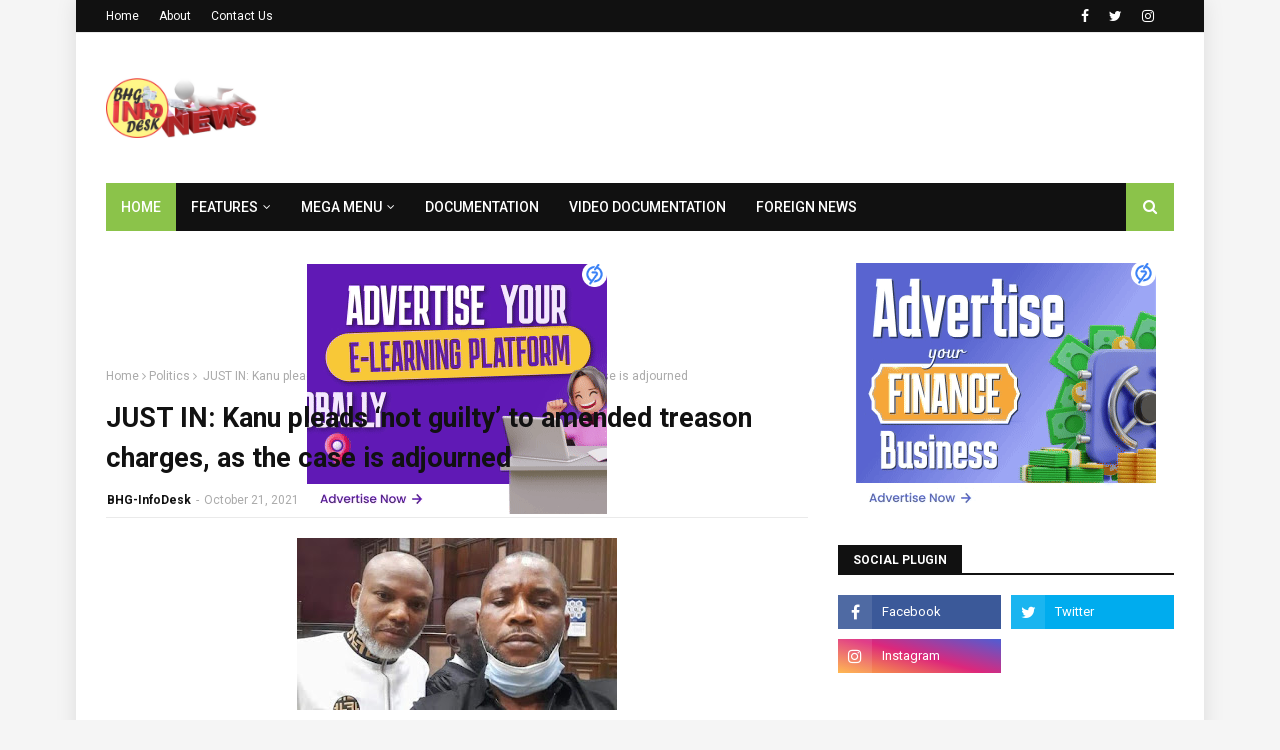

--- FILE ---
content_type: text/html; charset=UTF-8
request_url: https://services.7searchppc.com/api/adscript
body_size: 349
content:
{"code":200,"imptime":"NA==","data":{"ad_description":null,"ad_title":null,"ad_type":"banner","advertiser_code":"AD641D821066B5A","camp_tier":5,"campaign_id":"CMPB65AF53070BEE2","campaign_name":"Finance Banner","cpc_amt":0.0001,"cpmtocpc":0.0001,"daily_budget":1000,"display_brand":1,"imp":{"1768963913":[1],"1768963914":[2],"1768963915":[1],"1768963917":[1],"1768963918":[3],"1768963919":[3],"1768963921":[2],"1768963922":[1],"1768963923":[1],"1768963925":[1]},"imp_count":11,"platform_id":null,"pricing_model":"CPM","social_ad_type":0,"target_url":"https:\/\/7searchppc.ca\/finance-ads\/","website_category":113,"website_code":[""],"adv_cpm":0.0001,"adv_cpc":0.003,"spent_amt":3.571900000002928,"pub_cpm":50,"pub_cpc":50,"image_path":"https:\/\/imgcdn.7searchppc.com\/images\/c14f65e7-e155-4dab-b27c-895c9e4875f7","image_path_db":"https:\/\/services.7searchppc.com\/image\/banner-image\/b8a6bb2949a88ab6cb73b2d2721c90f0.gif","image_type":2,"ad_session_id":"SESID69703F5540A55"},"impdata":{"impression_id":"IMP69703F5540A57","ad_session_id":"SESID69703F5540A55","campaign_id":"CMPB65AF53070BEE2","advertiser_code":"AD641D821066B5A","publisher_code":"PUB6602D2C8B9245","adunit_id":"7SAD1566671E08D9D73","website_id":"7SWB106602D45D6F7F2","device_type":"Mobile","device_os":"apple","ip_addr":"18.222.192.92","country":"UNITED STATES","state_name":"OHIO","city_name":"COLUMBUS","ad_type":"banner","amount":0.0001,"website_category":113,"pub_cpm":50,"tier":5,"adsess":{"ad_session_id":"SESID69703F5540A55","device_type":"Mobile","device_os":"apple","ip_addr":"18.222.192.92","country":"UNITED STATES","state_name":"OHIO","city_name":"COLUMBUS","country_id":"US","ad_type":"banner","date_time":"2026-01-21 08:22:05"}},"ids":["CMPB65AF56CC6BBEA"]}

--- FILE ---
content_type: text/html; charset=UTF-8
request_url: https://services.7searchppc.com/api/adscript
body_size: 315
content:
{"code":200,"imptime":"NA==","data":{"ad_description":null,"ad_title":null,"ad_type":"banner","advertiser_code":"AD641D821066B5A","camp_tier":5,"campaign_id":"CMPB65AF56CC6BBEA","campaign_name":"E Learning Banner","cpc_amt":3.0e-5,"cpmtocpc":3.0e-5,"daily_budget":1000,"display_brand":1,"imp":{"1768963630":[1],"1768963643":[1],"1768963652":[1],"1768963660":[1],"1768963671":[1],"1768963696":[2],"1768963708":[1],"1768963773":[1],"1768963785":[1],"1768963877":[1]},"imp_count":10,"platform_id":null,"pricing_model":"CPM","social_ad_type":0,"target_url":"https:\/\/www.7searchppc.com\/elearning-advertising","website_category":113,"website_code":[""],"adv_cpm":3.0e-5,"adv_cpc":0.003,"spent_amt":0.07677000000000293,"pub_cpm":50,"pub_cpc":50,"image_path":"https:\/\/imgcdn.7searchppc.com\/images\/76473446-23ef-4afc-a87e-e3fa408f0872","image_path_db":"https:\/\/services.7searchppc.com\/image\/banner-image\/5197b19cfee674cf74387c5daa918b5b.gif","image_type":2,"ad_session_id":"SESID69703F559EEF2"},"impdata":{"impression_id":"IMP69703F559EEF4","ad_session_id":"SESID69703F559EEF2","campaign_id":"CMPB65AF56CC6BBEA","advertiser_code":"AD641D821066B5A","publisher_code":"PUB6602D2C8B9245","adunit_id":"7SAD1566671E08D9D73","website_id":"7SWB106602D45D6F7F2","device_type":"Mobile","device_os":"apple","ip_addr":"18.222.192.92","country":"UNITED STATES","state_name":"OHIO","city_name":"COLUMBUS","ad_type":"banner","amount":3.0e-5,"website_category":113,"pub_cpm":50,"tier":5,"adsess":{"ad_session_id":"SESID69703F559EEF2","device_type":"Mobile","device_os":"apple","ip_addr":"18.222.192.92","country":"UNITED STATES","state_name":"OHIO","city_name":"COLUMBUS","country_id":"US","ad_type":"banner","date_time":"2026-01-21 08:22:05"}},"ids":["CMPB65AF500AA7F0D"]}

--- FILE ---
content_type: text/html; charset=utf-8
request_url: https://www.google.com/recaptcha/api2/aframe
body_size: 266
content:
<!DOCTYPE HTML><html><head><meta http-equiv="content-type" content="text/html; charset=UTF-8"></head><body><script nonce="zpELl6mWrs9Mby9R-f3Twg">/** Anti-fraud and anti-abuse applications only. See google.com/recaptcha */ try{var clients={'sodar':'https://pagead2.googlesyndication.com/pagead/sodar?'};window.addEventListener("message",function(a){try{if(a.source===window.parent){var b=JSON.parse(a.data);var c=clients[b['id']];if(c){var d=document.createElement('img');d.src=c+b['params']+'&rc='+(localStorage.getItem("rc::a")?sessionStorage.getItem("rc::b"):"");window.document.body.appendChild(d);sessionStorage.setItem("rc::e",parseInt(sessionStorage.getItem("rc::e")||0)+1);localStorage.setItem("rc::h",'1768963930629');}}}catch(b){}});window.parent.postMessage("_grecaptcha_ready", "*");}catch(b){}</script></body></html>

--- FILE ---
content_type: text/javascript; charset=UTF-8
request_url: https://www.bhginfodesks.com/feeds/posts/default/-/Tech?alt=json-in-script&max-results=3&callback=jQuery112404662072305466094_1768963921967&_=1768963921968
body_size: 9223
content:
// API callback
jQuery112404662072305466094_1768963921967({"version":"1.0","encoding":"UTF-8","feed":{"xmlns":"http://www.w3.org/2005/Atom","xmlns$openSearch":"http://a9.com/-/spec/opensearchrss/1.0/","xmlns$blogger":"http://schemas.google.com/blogger/2008","xmlns$georss":"http://www.georss.org/georss","xmlns$gd":"http://schemas.google.com/g/2005","xmlns$thr":"http://purl.org/syndication/thread/1.0","id":{"$t":"tag:blogger.com,1999:blog-3295669721229366621"},"updated":{"$t":"2026-01-20T11:10:18.505-08:00"},"category":[{"term":"Featured"},{"term":"Politics"},{"term":"Crime"},{"term":"News"},{"term":"Business News"},{"term":"Breaking News"},{"term":"Foreign News"},{"term":"Education"},{"term":"Health"},{"term":"Religion"},{"term":"Jobs"},{"term":"Sports"},{"term":"Articles"},{"term":"Entertainment"},{"term":"Lifestyle"},{"term":"Tech"},{"term":"Remote"},{"term":"Gospel"},{"term":"Climate Change"},{"term":"New"},{"term":"Storytelling"}],"title":{"type":"text","$t":"BHG InfoDesk "},"subtitle":{"type":"html","$t":"BHG InfoDesk is an online News and Broadcasting blog of BHG Productions. Poised to disseminate genuine and timely information.  "},"link":[{"rel":"http://schemas.google.com/g/2005#feed","type":"application/atom+xml","href":"https:\/\/www.bhginfodesks.com\/feeds\/posts\/default"},{"rel":"self","type":"application/atom+xml","href":"https:\/\/www.blogger.com\/feeds\/3295669721229366621\/posts\/default\/-\/Tech?alt=json-in-script\u0026max-results=3"},{"rel":"alternate","type":"text/html","href":"https:\/\/www.bhginfodesks.com\/search\/label\/Tech"},{"rel":"hub","href":"http://pubsubhubbub.appspot.com/"},{"rel":"next","type":"application/atom+xml","href":"https:\/\/www.blogger.com\/feeds\/3295669721229366621\/posts\/default\/-\/Tech\/-\/Tech?alt=json-in-script\u0026start-index=4\u0026max-results=3"}],"author":[{"name":{"$t":"Oluchi Omai"},"uri":{"$t":"http:\/\/www.blogger.com\/profile\/16611998063321480650"},"email":{"$t":"noreply@blogger.com"},"gd$image":{"rel":"http://schemas.google.com/g/2005#thumbnail","width":"16","height":"16","src":"https:\/\/img1.blogblog.com\/img\/b16-rounded.gif"}}],"generator":{"version":"7.00","uri":"http://www.blogger.com","$t":"Blogger"},"openSearch$totalResults":{"$t":"36"},"openSearch$startIndex":{"$t":"1"},"openSearch$itemsPerPage":{"$t":"3"},"entry":[{"id":{"$t":"tag:blogger.com,1999:blog-3295669721229366621.post-4632444647771534863"},"published":{"$t":"2025-12-17T10:10:00.000-08:00"},"updated":{"$t":"2025-12-17T10:10:48.507-08:00"},"category":[{"scheme":"http://www.blogger.com/atom/ns#","term":"Business News"},{"scheme":"http://www.blogger.com/atom/ns#","term":"Featured"},{"scheme":"http://www.blogger.com/atom/ns#","term":"Tech"}],"title":{"type":"text","$t":"Fintech-enabled transport platform Lagride secures US$100 million UBA financing to expand EV mobility and drive-to-own programme"},"content":{"type":"html","$t":"\u003Cp style=\"text-align: justify;\"\u003E\u003C\/p\u003E\u003Cdiv class=\"separator\" style=\"clear: both; text-align: center;\"\u003E\u003Ca href=\"https:\/\/blogger.googleusercontent.com\/img\/b\/R29vZ2xl\/AVvXsEgpBXTsHz1oe-N8__Vc_1SNvy6zX4ZxkPC1WwjGa5L-nDqSww9FXcfPlCgbEaveyepJYKRKtayeK57c6quHkFKaHSRxbSny0awOieofzKaFSLQuw9u365hDb1h2hPllSKkTf76nCPhaNhZf01PF-LXqLOaHrYbyP-WX4YMFAes09UjT-HhwUv8_3oSle9fk\/s6720\/16th_December_Lagride_X_UBA_5X7A8047.jpeg\" imageanchor=\"1\" style=\"margin-left: 1em; margin-right: 1em;\"\u003E\u003Cimg border=\"0\" data-original-height=\"4480\" data-original-width=\"6720\" height=\"266\" src=\"https:\/\/blogger.googleusercontent.com\/img\/b\/R29vZ2xl\/AVvXsEgpBXTsHz1oe-N8__Vc_1SNvy6zX4ZxkPC1WwjGa5L-nDqSww9FXcfPlCgbEaveyepJYKRKtayeK57c6quHkFKaHSRxbSny0awOieofzKaFSLQuw9u365hDb1h2hPllSKkTf76nCPhaNhZf01PF-LXqLOaHrYbyP-WX4YMFAes09UjT-HhwUv8_3oSle9fk\/w400-h266\/16th_December_Lagride_X_UBA_5X7A8047.jpeg\" width=\"400\" \/\u003E\u003C\/a\u003E\u003C\/div\u003E\u003Cbr \/\u003E\u003Cspan style=\"font-size: medium;\"\u003E\u003Cbr \/\u003E\u003C\/span\u003E\u003Cp\u003E\u003C\/p\u003E\n\u003Cp data-end=\"153\" data-start=\"132\" style=\"text-align: justify;\"\u003E\u003Cspan style=\"font-size: medium;\"\u003E\u003Cb\u003E\u003Ci\u003EBy Oluchi Omai,\u003C\/i\u003E\u003C\/b\u003E\u0026nbsp;\u003C\/span\u003E\u003C\/p\u003E\n\u003Cp data-end=\"776\" data-start=\"155\" style=\"text-align: justify;\"\u003E\u003Cspan style=\"font-size: medium;\"\u003E\u003Ca data-preview=\"\" href=\"https:\/\/www.google.com\/search?ved=1t:260882\u0026amp;q=Lagos+Nigeria\u0026amp;bbid=3295669721229366621\u0026amp;bpid=4632444647771534863\" target=\"_blank\"\u003ELagos\u003C\/a\u003E-based, state-supported ride-hailing firm \u003Ca data-preview=\"\" href=\"https:\/\/www.google.com\/search?ved=1t:260882\u0026amp;q=Lagride\u0026amp;bbid=3295669721229366621\u0026amp;bpid=4632444647771534863\" target=\"_blank\"\u003ELagride\u003C\/a\u003E said on Thursday it has secured a \u003Ca data-preview=\"\" href=\"https:\/\/www.google.com\/search?ved=1t:260882\u0026amp;q=Lagride+US$100+million+funding\u0026amp;bbid=3295669721229366621\u0026amp;bpid=4632444647771534863\" target=\"_blank\"\u003EUS$100 million\u003C\/a\u003E financing facility from United Bank for Africa (UBA) to expand its \u003Ca data-preview=\"\" href=\"https:\/\/www.google.com\/search?ved=1t:260882\u0026amp;q=Lagride+Drive+To+Own+programme\u0026amp;bbid=3295669721229366621\u0026amp;bpid=4632444647771534863\" target=\"_blank\"\u003EDrive To Own programme\u003C\/a\u003E and help 3,500 city drivers shift from daily rentals to long-term vehicle ownership.\u0026nbsp;Lagride said the deal would strengthen Lagos’s transport ecosystem and accelerate a shift toward a more structured, technology-driven, bankable mobility sector.\u0026nbsp;The funding is part of a broader partnership involving Lagride, UBA and \u003Ca data-preview=\"\" href=\"https:\/\/www.google.com\/search?ved=1t:260882\u0026amp;q=Chinese+automaker+CIG+Motors+Group\u0026amp;bbid=3295669721229366621\u0026amp;bpid=4632444647771534863\" target=\"_blank\"\u003EChinese automaker CIG Motors Group\u003C\/a\u003E.\u003C\/span\u003E\u003C\/p\u003E\n\u003Cp data-end=\"1149\" data-start=\"778\" style=\"text-align: justify;\"\u003E\u003Cspan style=\"font-size: medium;\"\u003ELagride said it spent the past ten months overhauling its driver onboarding and operations, introducing a performance-driven “\u003Ca data-preview=\"\" href=\"https:\/\/www.google.com\/search?ved=1t:260882\u0026amp;q=Lagride+Drive+To+Earn\u0026amp;bbid=3295669721229366621\u0026amp;bpid=4632444647771534863\" target=\"_blank\"\u003EDrive To Earn\u003C\/a\u003E” rental scheme. The company said this platform generates consistent 90-day usage and repayment data across its fleet, giving UBA and other banks the data needed to assess drivers’ track records.\u003C\/span\u003E\u003C\/p\u003E\n\u003Cp data-end=\"1498\" data-start=\"1151\" style=\"text-align: justify;\"\u003E\u003Cspan style=\"font-size: medium;\"\u003EFor eligibility in the Drive To Own scheme, drivers must meet defined performance, repayment and safety criteria. Lagride said this makes its platform “the most structured, data-driven and credit-ready mobility platform in Nigeria,” setting a new benchmark for financing drivers who aim to buy their vehicles.\u003C\/span\u003E\u003C\/p\u003E\n\u003Cp data-end=\"1779\" data-start=\"1500\" style=\"text-align: justify;\"\u003E\u003Cspan style=\"font-size: medium;\"\u003EIn a statement, Lagride added: “Transportation is the backbone of Africa’s economic future, and platforms like Lagride are creating the blueprint for how African cities can build modern, technology-driven and people-centred mobility systems”.\u003C\/span\u003E\u003C\/p\u003E\n\u003Cp data-end=\"2217\" data-start=\"1781\" style=\"text-align: justify;\"\u003E\u003Cspan style=\"font-size: medium;\"\u003ELagride also said it has expanded its electric-vehicle (EV) charging infrastructure in Alausa, a commercial district of Lagos, to support a growing fleet of EV taxis and reduce downtime. The move underscores the platform’s commitment to clean electric mobility and sustainable transport. The company has already added 100 new EVs to its fleet under a wider plan to electrify city transport in Lagos.\u003C\/span\u003E\u003C\/p\u003E\u003Cdiv class=\"separator\" style=\"clear: both; text-align: center;\"\u003E\u003Ca href=\"https:\/\/blogger.googleusercontent.com\/img\/b\/R29vZ2xl\/AVvXsEhciDV1Bl0VDVBRUOrNqobY6kPTEpIpfgTA6R9-nLam_6lLTaMlnPehBQymwwmsp7INJbJe1k2QZfqlZsLoRKNhj9Uf69MewLMRN3hTBOtpgHwkfwcLfOMJWeM1KC1ITdcj9kE_XGg99XlpA7JM6F-_nhcXt2eqoY6U2QJgHLUyCdliB-RkM_jR3nceO9Fy\/s6720\/16th_December_Lagride_X_UBA_5X7A8345.jpeg\" imageanchor=\"1\" style=\"margin-left: 1em; margin-right: 1em;\"\u003E\u003Cimg border=\"0\" data-original-height=\"4480\" data-original-width=\"6720\" height=\"213\" src=\"https:\/\/blogger.googleusercontent.com\/img\/b\/R29vZ2xl\/AVvXsEhciDV1Bl0VDVBRUOrNqobY6kPTEpIpfgTA6R9-nLam_6lLTaMlnPehBQymwwmsp7INJbJe1k2QZfqlZsLoRKNhj9Uf69MewLMRN3hTBOtpgHwkfwcLfOMJWeM1KC1ITdcj9kE_XGg99XlpA7JM6F-_nhcXt2eqoY6U2QJgHLUyCdliB-RkM_jR3nceO9Fy\/s320\/16th_December_Lagride_X_UBA_5X7A8345.jpeg\" width=\"320\" \/\u003E\u003C\/a\u003E\u003C\/div\u003E\u003Cp\u003E\u003C\/p\u003E\n\u003Cp data-end=\"2998\" data-start=\"2219\" style=\"text-align: justify;\"\u003E\u003Cspan style=\"font-size: medium;\"\u003E\u003Ca data-preview=\"\" href=\"https:\/\/www.google.com\/search?ved=1t:260882\u0026amp;q=Chief+Diana+Chen+Lagride+chairman\u0026amp;bbid=3295669721229366621\u0026amp;bpid=4632444647771534863\" target=\"_blank\"\u003EChief Diana Chen\u003C\/a\u003E, Lagride’s chairman, said the goal is to move drivers up the economic value chain from operators to owners and investors. She told reporters: “Lagride was created to give Lagos a modern, disciplined and technology-driven mobility system while ensuring that drivers are not left behind. The goal is for drivers, whom we call Captains, to become business owners, fleet partners and mobility investors, not just drivers. This US$100 million partnership with United Bank for Africa moves thousands of captains closer to owning productive assets, managing multiple cars and building stronger financial futures. It is a major step forward in our commitment to driver prosperity and the future of \u003Ca data-preview=\"\" href=\"https:\/\/www.google.com\/search?ved=1t:260882\u0026amp;q=smart+mobility+definition\u0026amp;bbid=3295669721229366621\u0026amp;bpid=4632444647771534863\" target=\"_blank\"\u003Esmart mobility\u003C\/a\u003E in Lagos,” she said.\u003C\/span\u003E\u003C\/p\u003E\n\u003Cp data-end=\"3238\" data-start=\"3000\" style=\"text-align: justify;\"\u003E\u003Cspan style=\"font-size: medium;\"\u003EChen added that the Drive To Own scheme is a “starting point, not an endpoint,” laying the foundation for long-term enterprise building, governance and scalable wealth creation in the transport sector.\u003C\/span\u003E\u003C\/p\u003E\n\u003Cp data-end=\"3601\" data-start=\"3240\" style=\"text-align: justify;\"\u003E\u003Cspan style=\"font-size: medium;\"\u003EUBA Group CEO Oliver Alawuba, whose father was a professional driver, said transportation is a source of dignity and livelihood, and that UBA sees the sector as critical to inclusive growth. He said Lagride’s plan was aligned with UBA’s focus on financing real-economy projects that create jobs and deliver long-term growth.\u003C\/span\u003E\u003C\/p\u003E\n\u003Cp data-end=\"3877\" data-start=\"3603\" style=\"text-align: justify;\"\u003E\u003Cspan style=\"font-size: medium;\"\u003ERepresentatives from Lagride, UBA and CIG Motors Group said the partnership illustrates a shared commitment to building a disciplined, scalable mobility ecosystem in Lagos, where drivers can grow into business leaders and asset owners.\u003C\/span\u003E\u003C\/p\u003E\u003Cp data-end=\"3877\" data-start=\"3603\" style=\"text-align: justify;\"\u003E\u003Cspan style=\"font-size: medium;\"\u003E\u003Cbr \/\u003E\u003C\/span\u003E\u003C\/p\u003E\n\u003Cp data-end=\"4029\" data-is-last-node=\"\" data-is-only-node=\"\" data-start=\"3879\" style=\"text-align: justify;\"\u003E\u003Cstrong data-end=\"3891\" data-start=\"3879\" style=\"font-size: large;\"\u003ESources:\u003C\/strong\u003E \u003Ci\u003EOfficial statements and media reports from Lagride and UBA\u003C\/i\u003E\u003Cspan data-state=\"closed\"\u003E\u003Cspan class=\"ms-1 inline-flex max-w-full items-center relative top-[-0.094rem] animate-[show_150ms_ease-in]\" data-testid=\"webpage-citation-pill\"\u003E\u003Ca alt=\"https:\/\/technext24.com\/2025\/12\/17\/lagride-secures-100m-funding-from-uba\/#:~:text=Lagos%20government,in%20a%20statement%20to%20Technext\" class=\"flex h-4.5 overflow-hidden rounded-xl px-2 text-[9px] font-medium transition-colors duration-150 ease-in-out text-token-text-secondary! bg-[#F4F4F4]! dark:bg-[#303030]!\" href=\"https:\/\/technext24.com\/2025\/12\/17\/lagride-secures-100m-funding-from-uba\/#:~:text=Lagos%20government,in%20a%20statement%20to%20Technext\" rel=\"noopener\" target=\"_blank\"\u003E\u003Cspan class=\"relative start-0 bottom-0 flex h-full w-full items-center\"\u003E\u003Cspan class=\"max-w-[15ch] grow truncate overflow-hidden text-center\"\u003E\u003C\/span\u003E\u003C\/span\u003E\u003C\/a\u003E\u003C\/span\u003E\u003C\/span\u003E\u003C\/p\u003E\u003Cbr \/\u003E"},"link":[{"rel":"replies","type":"application/atom+xml","href":"https:\/\/www.bhginfodesks.com\/feeds\/4632444647771534863\/comments\/default","title":"Post Comments"},{"rel":"replies","type":"text/html","href":"https:\/\/www.bhginfodesks.com\/2025\/12\/fintech-enabled-transport-platform.html#comment-form","title":"0 Comments"},{"rel":"edit","type":"application/atom+xml","href":"https:\/\/www.blogger.com\/feeds\/3295669721229366621\/posts\/default\/4632444647771534863"},{"rel":"self","type":"application/atom+xml","href":"https:\/\/www.blogger.com\/feeds\/3295669721229366621\/posts\/default\/4632444647771534863"},{"rel":"alternate","type":"text/html","href":"https:\/\/www.bhginfodesks.com\/2025\/12\/fintech-enabled-transport-platform.html","title":"Fintech-enabled transport platform Lagride secures US$100 million UBA financing to expand EV mobility and drive-to-own programme"}],"author":[{"name":{"$t":"BHG-InfoDesk"},"uri":{"$t":"http:\/\/www.blogger.com\/profile\/14712434244548730086"},"email":{"$t":"noreply@blogger.com"},"gd$image":{"rel":"http://schemas.google.com/g/2005#thumbnail","width":"16","height":"16","src":"https:\/\/img1.blogblog.com\/img\/b16-rounded.gif"}}],"media$thumbnail":{"xmlns$media":"http://search.yahoo.com/mrss/","url":"https:\/\/blogger.googleusercontent.com\/img\/b\/R29vZ2xl\/AVvXsEgpBXTsHz1oe-N8__Vc_1SNvy6zX4ZxkPC1WwjGa5L-nDqSww9FXcfPlCgbEaveyepJYKRKtayeK57c6quHkFKaHSRxbSny0awOieofzKaFSLQuw9u365hDb1h2hPllSKkTf76nCPhaNhZf01PF-LXqLOaHrYbyP-WX4YMFAes09UjT-HhwUv8_3oSle9fk\/s72-w400-h266-c\/16th_December_Lagride_X_UBA_5X7A8047.jpeg","height":"72","width":"72"},"thr$total":{"$t":"0"}},{"id":{"$t":"tag:blogger.com,1999:blog-3295669721229366621.post-3477892720439195507"},"published":{"$t":"2025-11-04T22:58:00.000-08:00"},"updated":{"$t":"2025-11-05T11:12:31.367-08:00"},"category":[{"scheme":"http://www.blogger.com/atom/ns#","term":"Featured"},{"scheme":"http://www.blogger.com/atom/ns#","term":"Foreign News"},{"scheme":"http://www.blogger.com/atom/ns#","term":"Tech"}],"title":{"type":"text","$t":"U.S. Strikes at the Heart of DPRK’s Digital Black Market — Targeting Bankers, Tech Bosses, and Sanctions Evasion Networks"},"content":{"type":"html","$t":"\u003Cbr \/\u003E\u003Cdiv class=\"separator\" style=\"clear: both; text-align: center;\"\u003E\u003Ca href=\"https:\/\/blogger.googleusercontent.com\/img\/b\/R29vZ2xl\/AVvXsEie3s3r4qwpbG-iGZHPKCND47xUtPWAqZBxKsC6OEi6eFu_dOQsaU83KQPjMLQGz4i8dKORH5cR-892pEr_Z6w4sAQkUalIQ6jtQOmrk25Oi9HURq8ywjgI4tt8wucOCrnQZadmKtwZMPm7hMQOcHmkavdnYoyTIbT8mhgHSXxDmBgwo5BC0Q4imcdgQr-G\/s299\/images%20(3).jpeg\" style=\"margin-left: 1em; margin-right: 1em;\"\u003E\u003Cimg border=\"0\" data-original-height=\"169\" data-original-width=\"299\" height=\"181\" src=\"https:\/\/blogger.googleusercontent.com\/img\/b\/R29vZ2xl\/AVvXsEie3s3r4qwpbG-iGZHPKCND47xUtPWAqZBxKsC6OEi6eFu_dOQsaU83KQPjMLQGz4i8dKORH5cR-892pEr_Z6w4sAQkUalIQ6jtQOmrk25Oi9HURq8ywjgI4tt8wucOCrnQZadmKtwZMPm7hMQOcHmkavdnYoyTIbT8mhgHSXxDmBgwo5BC0Q4imcdgQr-G\/w320-h181\/images%20(3).jpeg\" width=\"320\" \/\u003E\u003C\/a\u003E\u003C\/div\u003E\u003Cbr \/\u003E\u003Cp style=\"--tw-border-spacing-x: 0; --tw-border-spacing-y: 0; --tw-ring-color: rgb(59 130 246 \/ .5); --tw-ring-offset-color: #fff; --tw-ring-offset-shadow: 0 0 #0000; --tw-ring-offset-width: 0px; --tw-ring-shadow: 0 0 #0000; --tw-rotate: 0; --tw-scale-x: 1; --tw-scale-y: 1; --tw-scroll-snap-strictness: proximity; --tw-shadow-colored: 0 0 #0000; --tw-shadow: 0 0 #0000; --tw-skew-x: 0; --tw-skew-y: 0; --tw-translate-x: 0; --tw-translate-y: 0; background-color: white; border-color: rgb(227, 227, 227); border-style: solid; border-width: 0px; box-sizing: border-box; color: #2c2c36; font-family: system-ui, ui-sans-serif, -apple-system, BlinkMacSystemFont, sans-serif, Inter, NotoSansHans; font-size: 16px; letter-spacing: 0.32px; line-height: 1.75; margin: 12px 0px; unicode-bidi: plaintext; white-space-collapse: preserve-breaks;\"\u003E\u003Ci style=\"background-color: transparent; text-align: justify;\"\u003E\u003Cspan style=\"font-size: medium;\"\u003E\u003Cb\u003EBy Oluchi Omai\u0026nbsp;\u0026nbsp;\u003C\/b\u003E\u003C\/span\u003E\u003C\/i\u003E\u003C\/p\u003E\u003Cp style=\"--tw-border-spacing-x: 0; --tw-border-spacing-y: 0; --tw-ring-color: rgb(59 130 246 \/ .5); --tw-ring-offset-color: #fff; --tw-ring-offset-shadow: 0 0 #0000; --tw-ring-offset-width: 0px; --tw-ring-shadow: 0 0 #0000; --tw-rotate: 0; --tw-scale-x: 1; --tw-scale-y: 1; --tw-scroll-snap-strictness: proximity; --tw-shadow-colored: 0 0 #0000; --tw-shadow: 0 0 #0000; --tw-skew-x: 0; --tw-skew-y: 0; --tw-translate-x: 0; --tw-translate-y: 0; background-color: white; border-color: rgb(227, 227, 227); border-style: solid; border-width: 0px; box-sizing: border-box; color: #2c2c36; font-family: system-ui, ui-sans-serif, -apple-system, BlinkMacSystemFont, sans-serif, Inter, NotoSansHans; font-size: 16px; letter-spacing: 0.32px; line-height: 1.75; margin: 12px 0px; unicode-bidi: plaintext; white-space-collapse: preserve-breaks;\"\u003E\u003Cem style=\"--tw-border-spacing-x: 0; --tw-border-spacing-y: 0; --tw-ring-color: rgb(59 130 246 \/ .5); --tw-ring-offset-color: #fff; --tw-ring-offset-shadow: 0 0 #0000; --tw-ring-offset-width: 0px; --tw-ring-shadow: 0 0 #0000; --tw-rotate: 0; --tw-scale-x: 1; --tw-scale-y: 1; --tw-scroll-snap-strictness: proximity; --tw-shadow-colored: 0 0 #0000; --tw-shadow: 0 0 #0000; --tw-skew-x: 0; --tw-skew-y: 0; --tw-translate-x: 0; --tw-translate-y: 0; border-color: rgb(227, 227, 227); border-style: solid; border-width: 0px; box-sizing: border-box; letter-spacing: 0.02em; line-height: 1.75;\"\u003E\u003C\/em\u003E\u003C\/p\u003E\u003Cp style=\"text-align: justify;\"\u003E\u003Cspan style=\"font-size: x-large;\"\u003EIn a sharp move aimed at choking the financial lifelines of \u003C\/span\u003E\u003Ca data-preview=\"\" href=\"https:\/\/www.google.com\/search?ved=1t:260882\u0026amp;q=North+Korea\u0026amp;bbid=3295669721229366621\u0026amp;bpid=3477892720439195507\" style=\"font-size: x-large;\" target=\"_blank\"\u003ENorth Korea\u003C\/a\u003E\u003Cspan style=\"font-size: x-large;\"\u003E’s \u003C\/span\u003E\u003Ca data-preview=\"\" href=\"https:\/\/www.google.com\/search?ved=1t:260882\u0026amp;q=define+shadow+economy\u0026amp;bbid=3295669721229366621\u0026amp;bpid=3477892720439195507\" style=\"font-size: x-large;\" target=\"_blank\"\u003Eshadow economy\u003C\/a\u003E\u003Cspan style=\"font-size: x-large;\"\u003E, the United States has slapped sanctions on two entities and eight individuals tied to the Democratic People’s Republic of Korea (DPRK), accused of \u003C\/span\u003E\u003Ca data-preview=\"\" href=\"https:\/\/www.google.com\/search?ved=1t:260882\u0026amp;q=North+Korea+laundering+money\u0026amp;bbid=3295669721229366621\u0026amp;bpid=3477892720439195507\" style=\"font-size: x-large;\" target=\"_blank\"\u003Elaundering money\u003C\/a\u003E\u003Cspan style=\"font-size: x-large;\"\u003E from cybercrime and \u003C\/span\u003E\u003Ca data-preview=\"\" href=\"https:\/\/www.google.com\/search?ved=1t:260882\u0026amp;q=illicit+overseas+IT+work+North+Korea\u0026amp;bbid=3295669721229366621\u0026amp;bpid=3477892720439195507\" style=\"font-size: x-large;\" target=\"_blank\"\u003Eillicit overseas IT work\u003C\/a\u003E\u003Cspan style=\"font-size: x-large;\"\u003E to fund the regime’s weapons ambitions.\u003C\/span\u003E\u003C\/p\u003E\u003Cp style=\"text-align: justify;\"\u003E\u003Cspan style=\"font-size: medium;\"\u003E\u003Cbr \/\u003E\u003C\/span\u003E\u003C\/p\u003E\u003Cp style=\"text-align: justify;\"\u003E\u003Cspan style=\"font-size: medium;\"\u003EAmong those targeted is \u003Ca data-preview=\"\" href=\"https:\/\/www.google.com\/search?ved=1t:260882\u0026amp;q=Ryujong+Credit+Bank+North+Korea\u0026amp;bbid=3295669721229366621\u0026amp;bpid=3477892720439195507\" target=\"_blank\"\u003ERyujong Credit Bank\u003C\/a\u003E, a North Korean financial institution that allegedly funneled funds between China and the DPRK, dodging \u003Ca data-preview=\"\" href=\"https:\/\/www.google.com\/search?ved=1t:260882\u0026amp;q=international+sanctions+against+North+Korea\u0026amp;bbid=3295669721229366621\u0026amp;bpid=3477892720439195507\" target=\"_blank\"\u003Einternational sanctions\u003C\/a\u003E in the process. Also named is \u003Ca data-preview=\"\" href=\"https:\/\/www.google.com\/search?ved=1t:260882\u0026amp;q=Korea+Mangyongdae+Computer+Technology+Company\u0026amp;bbid=3295669721229366621\u0026amp;bpid=3477892720439195507\" target=\"_blank\"\u003EKorea Mangyongdae Computer Technology Company\u003C\/a\u003E, a state-linked IT firm operating out of North Korea, along with its president, \u003Ca data-preview=\"\" href=\"https:\/\/www.google.com\/search?ved=1t:260882\u0026amp;q=U+Yong+Su+North+Korea\u0026amp;bbid=3295669721229366621\u0026amp;bpid=3477892720439195507\" target=\"_blank\"\u003EU Yong Su\u003C\/a\u003E. The company is accused of deploying \u003Ca data-preview=\"\" href=\"https:\/\/www.google.com\/search?ved=1t:260882\u0026amp;q=North+Korean+IT+workers+overseas\u0026amp;bbid=3295669721229366621\u0026amp;bpid=3477892720439195507\" target=\"_blank\"\u003ENorth Korean IT workers\u003C\/a\u003E abroad, particularly in China, where they pose as \u003Ca data-preview=\"\" href=\"https:\/\/www.google.com\/search?ved=1t:260882\u0026amp;q=define+third-country+nationals\u0026amp;bbid=3295669721229366621\u0026amp;bpid=3477892720439195507\" target=\"_blank\"\u003Ethird-country nationals\u003C\/a\u003E to earn \u003Ca data-preview=\"\" href=\"https:\/\/www.google.com\/search?ved=1t:260882\u0026amp;q=define+hard+currency\u0026amp;bbid=3295669721229366621\u0026amp;bpid=3477892720439195507\" target=\"_blank\"\u003Ehard currency\u003C\/a\u003E while evading detection.\u003C\/span\u003E\u003C\/p\u003E\u003Cp style=\"text-align: justify;\"\u003E\u003Cspan style=\"font-size: medium;\"\u003E\u003Cbr \/\u003E\u003C\/span\u003E\u003C\/p\u003E\u003Cdiv class=\"separator\" style=\"clear: both; text-align: center;\"\u003E\u003Cspan style=\"font-size: medium;\"\u003E\u003Ca href=\"https:\/\/blogger.googleusercontent.com\/img\/b\/R29vZ2xl\/AVvXsEh81x6izpxIp_AyJP3MoVvhGdNR0dbHZThd4kn8_YM6hYmtXykU34L_L83I-FluVUBquQILvyRHkoSN7lOgEnER2fBYr51HBZQB5XKBB2vd87eeh0073CS4FYjT_IYrsXx-Y9LIB3tWjZtvExk7N9D6JCbCtag0YWOnZ76Upc1u207AbwtpwXEbG00pbgAR\/s976\/_118971235_bbc_tlh_arta1-nc-1.png\" style=\"margin-left: 1em; margin-right: 1em;\"\u003E\u003Cimg border=\"0\" data-original-height=\"549\" data-original-width=\"976\" height=\"225\" src=\"https:\/\/blogger.googleusercontent.com\/img\/b\/R29vZ2xl\/AVvXsEh81x6izpxIp_AyJP3MoVvhGdNR0dbHZThd4kn8_YM6hYmtXykU34L_L83I-FluVUBquQILvyRHkoSN7lOgEnER2fBYr51HBZQB5XKBB2vd87eeh0073CS4FYjT_IYrsXx-Y9LIB3tWjZtvExk7N9D6JCbCtag0YWOnZ76Upc1u207AbwtpwXEbG00pbgAR\/w400-h225\/_118971235_bbc_tlh_arta1-nc-1.png\" width=\"400\" \/\u003E\u003C\/a\u003E\u003C\/span\u003E\u003C\/div\u003E\u003Cp\u003E\u003C\/p\u003E\u003Cp style=\"text-align: justify;\"\u003E\u003Cspan style=\"font-size: medium;\"\u003E\u003Cbr \/\u003E\u003C\/span\u003E\u003C\/p\u003E\u003Cp style=\"text-align: justify;\"\u003E\u003Cspan style=\"font-size: medium;\"\u003EThe \u003Ca data-preview=\"\" href=\"https:\/\/www.google.com\/search?ved=1t:260882\u0026amp;q=US+Treasury+Department\u0026amp;bbid=3295669721229366621\u0026amp;bpid=3477892720439195507\" target=\"_blank\"\u003ETreasury Department\u003C\/a\u003E also designated two North Korean bankers, \u003Ca data-preview=\"\" href=\"https:\/\/www.google.com\/search?ved=1t:260882\u0026amp;q=Jang+Kuk+Chol+North+Korea+banker\u0026amp;bbid=3295669721229366621\u0026amp;bpid=3477892720439195507\" target=\"_blank\"\u003EJang Kuk Chol\u003C\/a\u003E and \u003Ca data-preview=\"\" href=\"https:\/\/www.google.com\/search?ved=1t:260882\u0026amp;q=Ho+Chong+Son+North+Korea+banker\u0026amp;bbid=3295669721229366621\u0026amp;bpid=3477892720439195507\" target=\"_blank\"\u003EHo Chong Son\u003C\/a\u003E, both linked to the previously sanctioned \u003Ca data-preview=\"\" href=\"https:\/\/www.google.com\/search?ved=1t:260882\u0026amp;q=First+Credit+Bank+North+Korea\u0026amp;bbid=3295669721229366621\u0026amp;bpid=3477892720439195507\" target=\"_blank\"\u003EFirst Credit Bank\u003C\/a\u003E. According to U.S. officials, these individuals managed funds connected to a ransomware operation that once victimized American entities, a chilling reminder of how \u003Ca data-preview=\"\" href=\"https:\/\/www.google.com\/search?ved=1t:260882\u0026amp;q=cybercrime+and+state+agendas\u0026amp;bbid=3295669721229366621\u0026amp;bpid=3477892720439195507\" target=\"_blank\"\u003Ecybercrime and state agendas\u003C\/a\u003E have become dangerously intertwined.\u003C\/span\u003E\u003C\/p\u003E\u003Cp style=\"text-align: justify;\"\u003E\u003Cspan style=\"font-size: medium;\"\u003E\u003Cbr \/\u003E\u003C\/span\u003E\u003C\/p\u003E\u003Cp style=\"text-align: justify;\"\u003E\u003Cspan style=\"font-size: medium;\"\u003EFive additional North Korean financial operatives, \u003Ca data-preview=\"\" href=\"https:\/\/www.google.com\/search?ved=1t:260882\u0026amp;q=Ho+Yong+Chol+North+Korea\u0026amp;bbid=3295669721229366621\u0026amp;bpid=3477892720439195507\" target=\"_blank\"\u003EHo Yong Chol\u003C\/a\u003E, \u003Ca data-preview=\"\" href=\"https:\/\/www.google.com\/search?ved=1t:260882\u0026amp;q=Han+Hong+Gil+North+Korea\u0026amp;bbid=3295669721229366621\u0026amp;bpid=3477892720439195507\" target=\"_blank\"\u003EHan Hong Gil\u003C\/a\u003E, \u003Ca data-preview=\"\" href=\"https:\/\/www.google.com\/search?ved=1t:260882\u0026amp;q=Jong+Sung+Hyok+North+Korea\u0026amp;bbid=3295669721229366621\u0026amp;bpid=3477892720439195507\" target=\"_blank\"\u003EJong Sung Hyok\u003C\/a\u003E, \u003Ca data-preview=\"\" href=\"https:\/\/www.google.com\/search?ved=1t:260882\u0026amp;q=Choe+Chun+Pom+North+Korea\u0026amp;bbid=3295669721229366621\u0026amp;bpid=3477892720439195507\" target=\"_blank\"\u003EChoe Chun Pom\u003C\/a\u003E, and \u003Ca data-preview=\"\" href=\"https:\/\/www.google.com\/search?ved=1t:260882\u0026amp;q=Ri+Jin+Hyok+North+Korea\u0026amp;bbid=3295669721229366621\u0026amp;bpid=3477892720439195507\" target=\"_blank\"\u003ERi Jin Hyok\u003C\/a\u003E, were also sanctioned for their roles in processing transactions that flout \u003Ca data-preview=\"\" href=\"https:\/\/www.google.com\/search?ved=1t:260882\u0026amp;q=United+Nations+Security+Council+resolutions+North+Korea\u0026amp;bbid=3295669721229366621\u0026amp;bpid=3477892720439195507\" target=\"_blank\"\u003EUnited Nations Security Council resolutions\u003C\/a\u003E. Their actions, authorities say, helped keep \u003Ca data-preview=\"\" href=\"https:\/\/www.google.com\/search?ved=1t:260882\u0026amp;q=Pyongyang+financial+networks\u0026amp;bbid=3295669721229366621\u0026amp;bpid=3477892720439195507\" target=\"_blank\"\u003EPyongyang’s financial networks\u003C\/a\u003E alive despite global restrictions.\u003C\/span\u003E\u003C\/p\u003E\u003Cp style=\"text-align: justify;\"\u003E\u003Cspan style=\"font-size: medium;\"\u003E\u003Cbr \/\u003E\u003C\/span\u003E\u003C\/p\u003E\u003Cp style=\"text-align: justify;\"\u003E\u003Cspan style=\"font-size: medium;\"\u003EThis enforcement action comes on the heels of a sobering October 22 report by the Multilateral Sanctions Monitoring Team (MSMT), which detailed how the DPRK continues to exploit cyber operations and \u003Ca data-preview=\"\" href=\"https:\/\/www.google.com\/search?ved=1t:260882\u0026amp;q=disguised+IT+labor+North+Korea\u0026amp;bbid=3295669721229366621\u0026amp;bpid=3477892720439195507\" target=\"_blank\"\u003Edisguised IT labor\u003C\/a\u003E to generate revenue for its prohibited weapons programs. From \u003Ca data-preview=\"\" href=\"https:\/\/www.google.com\/search?ved=1t:260882\u0026amp;q=North+Korea+cryptocurrency+heists\u0026amp;bbid=3295669721229366621\u0026amp;bpid=3477892720439195507\" target=\"_blank\"\u003Ecryptocurrency heists\u003C\/a\u003E to \u003Ca data-preview=\"\" href=\"https:\/\/www.google.com\/search?ved=1t:260882\u0026amp;q=North+Korea+covert+software+gigs\u0026amp;bbid=3295669721229366621\u0026amp;bpid=3477892720439195507\" target=\"_blank\"\u003Ecovert software gigs\u003C\/a\u003E overseas, these schemes aren’t just about survival; they’re strategic engines fueling North Korea’s \u003Ca data-preview=\"\" href=\"https:\/\/www.google.com\/search?ved=1t:260882\u0026amp;q=North+Korea+ballistic+missile\u0026amp;bbid=3295669721229366621\u0026amp;bpid=3477892720439195507\" target=\"_blank\"\u003Eballistic missile\u003C\/a\u003E and \u003Ca data-preview=\"\" href=\"https:\/\/www.google.com\/search?ved=1t:260882\u0026amp;q=North+Korea+nuclear+ambitions\u0026amp;bbid=3295669721229366621\u0026amp;bpid=3477892720439195507\" target=\"_blank\"\u003Enuclear ambitions\u003C\/a\u003E.\u003C\/span\u003E\u003C\/p\u003E\u003Cp style=\"text-align: justify;\"\u003E\u003Cspan style=\"font-size: medium;\"\u003E\u003Cbr \/\u003E\u003C\/span\u003E\u003C\/p\u003E\u003Cp style=\"text-align: justify;\"\u003E\u003Cspan style=\"font-size: medium;\"\u003E“The DPRK’s ability to blend into the global digital workforce while simultaneously launching cyberattacks is not just deceitful’s dangerous,” said a senior State Department official, speaking on background. “Every dollar laundered through these networks is a potential bullet in a missile.”\u003C\/span\u003E\u003C\/p\u003E\u003Cp style=\"text-align: justify;\"\u003E\u003Cspan style=\"font-size: medium;\"\u003E\u003Cbr \/\u003E\u003C\/span\u003E\u003C\/p\u003E\u003Cp style=\"text-align: justify;\"\u003E\u003Cspan style=\"font-size: medium;\"\u003EToday’s sanctions, issued under multiple executive orders including those targeting malicious cyber activity and \u003Ca data-preview=\"\" href=\"https:\/\/www.google.com\/search?ved=1t:260882\u0026amp;q=North+Korean+proliferation\u0026amp;bbid=3295669721229366621\u0026amp;bpid=3477892720439195507\" target=\"_blank\"\u003ENorth Korean proliferation\u003C\/a\u003E, send a clear message: the U.S. and its allies are watching, and they’re willing to name names, freeze assets, and disrupt operations at the individual level.\u003C\/span\u003E\u003C\/p\u003E\u003Cp style=\"text-align: justify;\"\u003E\u003Cspan style=\"font-size: medium;\"\u003E\u003Cbr \/\u003E\u003C\/span\u003E\u003C\/p\u003E\u003Cp style=\"text-align: justify;\"\u003E\u003Cspan style=\"font-size: medium;\"\u003EAs the international community grapples with the evolving tactics of authoritarian regimes in the digital age, actions like these underscore a growing consensus: economic pressure, precision targeting, and multilateral coordination remain vital tools in countering threats that transcend borders.\u003C\/span\u003E\u003C\/p\u003E\u003Cp style=\"text-align: justify;\"\u003E\u003Cspan style=\"font-size: medium;\"\u003E\u003Cbr \/\u003E\u003C\/span\u003E\u003C\/p\u003E\u003Cp style=\"text-align: justify;\"\u003E\u003Cspan style=\"font-size: medium;\"\u003EFor families whose data was held hostage by ransomware, for companies compromised by state-backed hackers, and for a global financial system strained by sanctions, this isn’t just policy. It’s accountability, spelt out one designation at a time.\u003C\/span\u003E\u003C\/p\u003E"},"link":[{"rel":"replies","type":"application/atom+xml","href":"https:\/\/www.bhginfodesks.com\/feeds\/3477892720439195507\/comments\/default","title":"Post Comments"},{"rel":"replies","type":"text/html","href":"https:\/\/www.bhginfodesks.com\/2025\/11\/us-strikes-at-heart-of-dprks-digital.html#comment-form","title":"0 Comments"},{"rel":"edit","type":"application/atom+xml","href":"https:\/\/www.blogger.com\/feeds\/3295669721229366621\/posts\/default\/3477892720439195507"},{"rel":"self","type":"application/atom+xml","href":"https:\/\/www.blogger.com\/feeds\/3295669721229366621\/posts\/default\/3477892720439195507"},{"rel":"alternate","type":"text/html","href":"https:\/\/www.bhginfodesks.com\/2025\/11\/us-strikes-at-heart-of-dprks-digital.html","title":"U.S. Strikes at the Heart of DPRK’s Digital Black Market — Targeting Bankers, Tech Bosses, and Sanctions Evasion Networks"}],"author":[{"name":{"$t":"BHG-InfoDesk"},"uri":{"$t":"http:\/\/www.blogger.com\/profile\/14712434244548730086"},"email":{"$t":"noreply@blogger.com"},"gd$image":{"rel":"http://schemas.google.com/g/2005#thumbnail","width":"16","height":"16","src":"https:\/\/img1.blogblog.com\/img\/b16-rounded.gif"}}],"media$thumbnail":{"xmlns$media":"http://search.yahoo.com/mrss/","url":"https:\/\/blogger.googleusercontent.com\/img\/b\/R29vZ2xl\/AVvXsEie3s3r4qwpbG-iGZHPKCND47xUtPWAqZBxKsC6OEi6eFu_dOQsaU83KQPjMLQGz4i8dKORH5cR-892pEr_Z6w4sAQkUalIQ6jtQOmrk25Oi9HURq8ywjgI4tt8wucOCrnQZadmKtwZMPm7hMQOcHmkavdnYoyTIbT8mhgHSXxDmBgwo5BC0Q4imcdgQr-G\/s72-w320-h181-c\/images%20(3).jpeg","height":"72","width":"72"},"thr$total":{"$t":"0"}},{"id":{"$t":"tag:blogger.com,1999:blog-3295669721229366621.post-1354248350069699913"},"published":{"$t":"2025-10-29T01:36:00.000-07:00"},"updated":{"$t":"2025-10-29T01:37:44.071-07:00"},"category":[{"scheme":"http://www.blogger.com/atom/ns#","term":"Featured"},{"scheme":"http://www.blogger.com/atom/ns#","term":"Foreign News"},{"scheme":"http://www.blogger.com/atom/ns#","term":"Tech"}],"title":{"type":"text","$t":"USCIS Moves to Fully Electronic Payments for Paper-Filed Forms"},"content":{"type":"html","$t":"\u003Cp style=\"text-align: justify;\"\u003E\u003C\/p\u003E\u003Cdiv class=\"separator\" style=\"clear: both; text-align: center;\"\u003E\u003Ca href=\"https:\/\/blogger.googleusercontent.com\/img\/b\/R29vZ2xl\/AVvXsEi6Aegq0eiidJtIpPHoRWon9iNI_7EAMIwwrRzJo262jDfuHHxxPgveTAwHnDbCHE4tM9fQvM1okrSRhqV7AAcwZPgPKGBhyCyPo7BAy5VparBXqzmnjsHWE7DsVgyntEllZjtBvVPBB7YL0i7t-awCklxUjQWHYrq1JBz50RocgkZDIOe7HVfnNSYtlErb\/s940\/USCIS-Modernizes-Filing-Fee-Payments-Electronic-Payments-Pic-min.png\" style=\"margin-left: 1em; margin-right: 1em;\"\u003E\u003Cimg border=\"0\" data-original-height=\"783\" data-original-width=\"940\" height=\"267\" src=\"https:\/\/blogger.googleusercontent.com\/img\/b\/R29vZ2xl\/AVvXsEi6Aegq0eiidJtIpPHoRWon9iNI_7EAMIwwrRzJo262jDfuHHxxPgveTAwHnDbCHE4tM9fQvM1okrSRhqV7AAcwZPgPKGBhyCyPo7BAy5VparBXqzmnjsHWE7DsVgyntEllZjtBvVPBB7YL0i7t-awCklxUjQWHYrq1JBz50RocgkZDIOe7HVfnNSYtlErb\/s320\/USCIS-Modernizes-Filing-Fee-Payments-Electronic-Payments-Pic-min.png\" width=\"320\" \/\u003E\u003C\/a\u003E\u003C\/div\u003E\u003Cbr \/\u003E\u003Cspan style=\"font-size: medium;\"\u003E\u003Cbr \/\u003E\u003C\/span\u003E\u003Cp\u003E\u003C\/p\u003E\u003Cp style=\"text-align: justify;\"\u003E\u003Cspan style=\"font-size: medium;\"\u003EWashington, D.C. — The U.S. Citizenship and Immigration Services (USCIS) has announced a new phase in its payment modernization effort, confirming that beginning \u003Ca data-preview=\"\" href=\"https:\/\/www.google.com\/search?ved=1t:260882\u0026amp;q=USCIS+electronic+payments+October+28\u0026amp;bbid=3295669721229366621\u0026amp;bpid=1354248350069699913\" target=\"_blank\"\u003EOctober 28\u003C\/a\u003E, the agency will accept only \u003Ca data-preview=\"\" href=\"https:\/\/www.google.com\/search?ved=1t:260882\u0026amp;q=USCIS+electronic+payment+options\u0026amp;bbid=3295669721229366621\u0026amp;bpid=1354248350069699913\" target=\"_blank\"\u003Eelectronic payments\u003C\/a\u003E for all \u003Ca data-preview=\"\" href=\"https:\/\/www.google.com\/search?ved=1t:260882\u0026amp;q=USCIS+paper-filed+immigration+forms\u0026amp;bbid=3295669721229366621\u0026amp;bpid=1354248350069699913\" target=\"_blank\"\u003Epaper-filed forms\u003C\/a\u003E.\u003C\/span\u003E\u003C\/p\u003E\u003Cp style=\"text-align: justify;\"\u003E\u003Cspan style=\"font-size: medium;\"\u003EThe change means that anyone submitting a paper-based immigration application must now pay electronically—either by credit or debit card using Form G-1450 (Authorization for Credit Card Transactions) or through \u003Ca data-preview=\"\" href=\"https:\/\/www.google.com\/search?ved=1t:260882\u0026amp;q=define+ACH+debit\u0026amp;bbid=3295669721229366621\u0026amp;bpid=1354248350069699913\" target=\"_blank\"\u003EACH debit\u003C\/a\u003E from a U.S. bank account using Form G-1650 (Authorization for ACH Transactions).\u003C\/span\u003E\u003C\/p\u003E\u003Cp style=\"text-align: justify;\"\u003E\u003Cspan style=\"font-size: medium;\"\u003EUSCIS officials say the move will streamline processing and reduce risks associated with the manual handling of \u003Ca data-preview=\"\" href=\"https:\/\/www.google.com\/search?ved=1t:260882\u0026amp;q=money+orders+checks+USCIS\u0026amp;bbid=3295669721229366621\u0026amp;bpid=1354248350069699913\" target=\"_blank\"\u003Emoney orders and checks\u003C\/a\u003E. “Modernizing financial transactions to and from the federal government is a priority for the Trump administration,” said USCIS spokesman \u003Ca data-preview=\"\" href=\"https:\/\/www.google.com\/search?ved=1t:260882\u0026amp;q=Matthew+Tragesser+USCIS\u0026amp;bbid=3295669721229366621\u0026amp;bpid=1354248350069699913\" target=\"_blank\"\u003EMatthew Tragesser\u003C\/a\u003E. “Over 90 percent of our payments come from checks and money orders, causing processing delays and increasing the risk of fraud and lost payments. This is a no-brainer move.”\u003C\/span\u003E\u003C\/p\u003E\u003Cp style=\"text-align: justify;\"\u003E\u003Cspan style=\"font-size: medium;\"\u003EThe agency explained that requiring electronic payment will eliminate the need for applicants or representatives to bring funds into field offices, aligning with \u003Ca data-preview=\"\" href=\"https:\/\/www.google.com\/search?ved=1t:260882\u0026amp;q=Executive+Order+14247\u0026amp;bbid=3295669721229366621\u0026amp;bpid=1354248350069699913\" target=\"_blank\"\u003EExecutive Order 14247\u003C\/a\u003E, which mandates government-wide adoption of electronic payment systems under the “\u003Ca data-preview=\"\" href=\"https:\/\/www.google.com\/search?ved=1t:260882\u0026amp;q=Modernizing+Payments+To+and+From+America%E2%80%99s+Bank+Account+initiative\u0026amp;bbid=3295669721229366621\u0026amp;bpid=1354248350069699913\" target=\"_blank\"\u003EModernizing Payments To and From America’s Bank Account\u003C\/a\u003E” initiative.\u003C\/span\u003E\u003C\/p\u003E\u003Cp style=\"text-align: justify;\"\u003E\u003Cspan style=\"font-size: medium;\"\u003EApplicants who file online will see no change—USCIS will continue to accept online payments via the secure \u003Ca data-preview=\"\" href=\"https:\/\/www.google.com\/search?ved=1t:260882\u0026amp;q=pay.gov\u0026amp;bbid=3295669721229366621\u0026amp;bpid=1354248350069699913\" target=\"_blank\"\u003Epay.gov platform\u003C\/a\u003E. Those who use a \u003Ca data-preview=\"\" href=\"https:\/\/www.google.com\/search?ved=1t:260882\u0026amp;q=USCIS+online+account+login\u0026amp;bbid=3295669721229366621\u0026amp;bpid=1354248350069699913\" target=\"_blank\"\u003EUSCIS online account\u003C\/a\u003E can file electronically through either the guided online process or the \u003Ca data-preview=\"\" href=\"https:\/\/www.google.com\/search?ved=1t:260882\u0026amp;q=USCIS+electronic+PDF+intake+system\u0026amp;bbid=3295669721229366621\u0026amp;bpid=1354248350069699913\" target=\"_blank\"\u003Eelectronic PDF intake system\u003C\/a\u003E, which the agency says helps reduce errors and improve submission accuracy.\u003C\/span\u003E\u003C\/p\u003E\u003Cp style=\"text-align: justify;\"\u003E\u003Cspan style=\"font-size: medium;\"\u003EHowever, USCIS noted that limited exemptions will apply. Certain individuals or third-party payors who qualify may still submit traditional payments using Form G-1651 (Exemption for Paper Fee Payment). The form outlines the specific categories eligible for exemption.\u003C\/span\u003E\u003C\/p\u003E\u003Cp style=\"text-align: justify;\"\u003E\u003Cspan style=\"font-size: medium;\"\u003EThe agency emphasized that the shift is part of a broader strategy to make federal services more efficient, secure, and accessible. For more information on the new payment policy and available filing options, USCIS advises applicants to visit \u003Ca data-preview=\"\" href=\"https:\/\/www.google.com\/search?ved=1t:260882\u0026amp;q=uscis.gov\u0026amp;bbid=3295669721229366621\u0026amp;bpid=1354248350069699913\" target=\"_blank\"\u003Euscis.gov\u003C\/a\u003E or follow its updates on X (formerly Twitter), \u003Ca data-preview=\"\" href=\"https:\/\/www.google.com\/search?ved=1t:260882\u0026amp;q=USCIS+Instagram\u0026amp;bbid=3295669721229366621\u0026amp;bpid=1354248350069699913\" target=\"_blank\"\u003EInstagram\u003C\/a\u003E, \u003Ca data-preview=\"\" href=\"https:\/\/www.google.com\/search?ved=1t:260882\u0026amp;q=USCIS+YouTube\u0026amp;bbid=3295669721229366621\u0026amp;bpid=1354248350069699913\" target=\"_blank\"\u003EYouTube\u003C\/a\u003E, \u003Ca data-preview=\"\" href=\"https:\/\/www.google.com\/search?ved=1t:260882\u0026amp;q=USCIS+Facebook\u0026amp;bbid=3295669721229366621\u0026amp;bpid=1354248350069699913\" target=\"_blank\"\u003EFacebook\u003C\/a\u003E, and \u003Ca data-preview=\"\" href=\"https:\/\/www.google.com\/search?ved=1t:260882\u0026amp;q=USCIS+LinkedIn\u0026amp;bbid=3295669721229366621\u0026amp;bpid=1354248350069699913\" target=\"_blank\"\u003ELinkedIn\u003C\/a\u003E.\u003C\/span\u003E\u003C\/p\u003E\u003Cp style=\"text-align: justify;\"\u003E\u003Cspan style=\"font-size: medium;\"\u003EThis transition, officials say, marks a major step toward bringing immigration processing in line with modern financial and technological standards—reducing administrative burdens while ensuring a faster, more transparent experience for applicants.\u0026nbsp;\u003C\/span\u003E\u003C\/p\u003E"},"link":[{"rel":"replies","type":"application/atom+xml","href":"https:\/\/www.bhginfodesks.com\/feeds\/1354248350069699913\/comments\/default","title":"Post Comments"},{"rel":"replies","type":"text/html","href":"https:\/\/www.bhginfodesks.com\/2025\/10\/uscis-moves-to-fully-electronic.html#comment-form","title":"0 Comments"},{"rel":"edit","type":"application/atom+xml","href":"https:\/\/www.blogger.com\/feeds\/3295669721229366621\/posts\/default\/1354248350069699913"},{"rel":"self","type":"application/atom+xml","href":"https:\/\/www.blogger.com\/feeds\/3295669721229366621\/posts\/default\/1354248350069699913"},{"rel":"alternate","type":"text/html","href":"https:\/\/www.bhginfodesks.com\/2025\/10\/uscis-moves-to-fully-electronic.html","title":"USCIS Moves to Fully Electronic Payments for Paper-Filed Forms"}],"author":[{"name":{"$t":"BHG-InfoDesk"},"uri":{"$t":"http:\/\/www.blogger.com\/profile\/14712434244548730086"},"email":{"$t":"noreply@blogger.com"},"gd$image":{"rel":"http://schemas.google.com/g/2005#thumbnail","width":"16","height":"16","src":"https:\/\/img1.blogblog.com\/img\/b16-rounded.gif"}}],"media$thumbnail":{"xmlns$media":"http://search.yahoo.com/mrss/","url":"https:\/\/blogger.googleusercontent.com\/img\/b\/R29vZ2xl\/AVvXsEi6Aegq0eiidJtIpPHoRWon9iNI_7EAMIwwrRzJo262jDfuHHxxPgveTAwHnDbCHE4tM9fQvM1okrSRhqV7AAcwZPgPKGBhyCyPo7BAy5VparBXqzmnjsHWE7DsVgyntEllZjtBvVPBB7YL0i7t-awCklxUjQWHYrq1JBz50RocgkZDIOe7HVfnNSYtlErb\/s72-c\/USCIS-Modernizes-Filing-Fee-Payments-Electronic-Payments-Pic-min.png","height":"72","width":"72"},"thr$total":{"$t":"0"}}]}});

--- FILE ---
content_type: text/javascript; charset=UTF-8
request_url: https://www.bhginfodesks.com/feeds/posts/default/-/Featured?alt=json-in-script&max-results=5&callback=jQuery112404662072305466094_1768963921965&_=1768963921966
body_size: 12604
content:
// API callback
jQuery112404662072305466094_1768963921965({"version":"1.0","encoding":"UTF-8","feed":{"xmlns":"http://www.w3.org/2005/Atom","xmlns$openSearch":"http://a9.com/-/spec/opensearchrss/1.0/","xmlns$blogger":"http://schemas.google.com/blogger/2008","xmlns$georss":"http://www.georss.org/georss","xmlns$gd":"http://schemas.google.com/g/2005","xmlns$thr":"http://purl.org/syndication/thread/1.0","id":{"$t":"tag:blogger.com,1999:blog-3295669721229366621"},"updated":{"$t":"2026-01-20T11:10:18.505-08:00"},"category":[{"term":"Featured"},{"term":"Politics"},{"term":"Crime"},{"term":"News"},{"term":"Business News"},{"term":"Breaking News"},{"term":"Foreign News"},{"term":"Education"},{"term":"Health"},{"term":"Religion"},{"term":"Jobs"},{"term":"Sports"},{"term":"Articles"},{"term":"Entertainment"},{"term":"Lifestyle"},{"term":"Tech"},{"term":"Remote"},{"term":"Gospel"},{"term":"Climate Change"},{"term":"New"},{"term":"Storytelling"}],"title":{"type":"text","$t":"BHG InfoDesk "},"subtitle":{"type":"html","$t":"BHG InfoDesk is an online News and Broadcasting blog of BHG Productions. Poised to disseminate genuine and timely information.  "},"link":[{"rel":"http://schemas.google.com/g/2005#feed","type":"application/atom+xml","href":"https:\/\/www.bhginfodesks.com\/feeds\/posts\/default"},{"rel":"self","type":"application/atom+xml","href":"https:\/\/www.blogger.com\/feeds\/3295669721229366621\/posts\/default\/-\/Featured?alt=json-in-script\u0026max-results=5"},{"rel":"alternate","type":"text/html","href":"https:\/\/www.bhginfodesks.com\/search\/label\/Featured"},{"rel":"hub","href":"http://pubsubhubbub.appspot.com/"},{"rel":"next","type":"application/atom+xml","href":"https:\/\/www.blogger.com\/feeds\/3295669721229366621\/posts\/default\/-\/Featured\/-\/Featured?alt=json-in-script\u0026start-index=6\u0026max-results=5"}],"author":[{"name":{"$t":"Oluchi Omai"},"uri":{"$t":"http:\/\/www.blogger.com\/profile\/16611998063321480650"},"email":{"$t":"noreply@blogger.com"},"gd$image":{"rel":"http://schemas.google.com/g/2005#thumbnail","width":"16","height":"16","src":"https:\/\/img1.blogblog.com\/img\/b16-rounded.gif"}}],"generator":{"version":"7.00","uri":"http://www.blogger.com","$t":"Blogger"},"openSearch$totalResults":{"$t":"3117"},"openSearch$startIndex":{"$t":"1"},"openSearch$itemsPerPage":{"$t":"5"},"entry":[{"id":{"$t":"tag:blogger.com,1999:blog-3295669721229366621.post-3153314895049774939"},"published":{"$t":"2026-01-20T11:10:18.505-08:00"},"updated":{"$t":"2026-01-20T11:10:18.505-08:00"},"category":[{"scheme":"http://www.blogger.com/atom/ns#","term":"Featured"},{"scheme":"http://www.blogger.com/atom/ns#","term":"Health"}],"title":{"type":"text","$t":" Nursing Colleges, Cross River Civil Service Move to Deepen Collaboration"},"content":{"type":"html","$t":"\u003Cdiv class=\"separator\" style=\"clear: both; text-align: center;\"\u003E\u003Ca href=\"https:\/\/blogger.googleusercontent.com\/img\/b\/R29vZ2xl\/AVvXsEjd0b1Ce6lo8cer9H0vh-PvDNsXteY_fDlEGNaDNor9Wg90BHq6B9AK724A2u_p-jdvL-PWK8CSTIt49RWELZZKn9j8m4WD9eTmrO_kQCWrMPXEVQQdrCOfGSIKYPAk9kCe9fpkuKppTkTR0cWDn0KlpcnNMCWnVg9r2BSiCwT3T0yTxNULgEwMDuiQgcQ\/s2560\/IMG-20260120-WA0095.jpg\" style=\"margin-left: 1em; margin-right: 1em;\"\u003E\u003Cimg border=\"0\" data-original-height=\"1920\" data-original-width=\"2560\" height=\"300\" src=\"https:\/\/blogger.googleusercontent.com\/img\/b\/R29vZ2xl\/AVvXsEjd0b1Ce6lo8cer9H0vh-PvDNsXteY_fDlEGNaDNor9Wg90BHq6B9AK724A2u_p-jdvL-PWK8CSTIt49RWELZZKn9j8m4WD9eTmrO_kQCWrMPXEVQQdrCOfGSIKYPAk9kCe9fpkuKppTkTR0cWDn0KlpcnNMCWnVg9r2BSiCwT3T0yTxNULgEwMDuiQgcQ\/w400-h300\/IMG-20260120-WA0095.jpg\" width=\"400\" \/\u003E\u003C\/a\u003E\u003C\/div\u003E\u003Cbr \/\u003E\u003Cp style=\"text-align: justify;\"\u003E\u003Cb\u003E\u003Ci\u003EBy Oluchi Omai\u003C\/i\u003E\u003C\/b\u003E\u003C\/p\u003E\n\u003Cp data-end=\"293\" data-start=\"78\" style=\"text-align: justify;\"\u003E\u003Cspan style=\"font-size: medium;\"\u003EThe \u003Ca data-preview=\"\" href=\"https:\/\/www.google.com\/search?ved=1t:260882\u0026amp;q=Cross+River+State+Colleges+of+Nursing+Sciences\u0026amp;bbid=3295669721229366621\u0026amp;bpid=3153314895049774939\" target=\"_blank\"\u003ECross River State Colleges of Nursing Sciences\u003C\/a\u003E have reaffirmed their commitment to closer collaboration with the state civil service following a courtesy visit to the \u003Ca data-preview=\"\" href=\"https:\/\/www.google.com\/search?ved=1t:260882\u0026amp;q=Cross+River+State+Head+of+Service\u0026amp;bbid=3295669721229366621\u0026amp;bpid=3153314895049774939\" target=\"_blank\"\u003EHead of Service\u003C\/a\u003E, \u003Ca data-preview=\"\" href=\"https:\/\/www.google.com\/search?ved=1t:260882\u0026amp;q=Barrister+Orok+Bassey+Okon\u0026amp;bbid=3295669721229366621\u0026amp;bpid=3153314895049774939\" target=\"_blank\"\u003EBarrister Orok Bassey Okon\u003C\/a\u003E.\u003C\/span\u003E\u003C\/p\u003E\n\u003Cp data-end=\"558\" data-start=\"295\" style=\"text-align: justify;\"\u003E\u003Cspan style=\"font-size: medium;\"\u003EThe delegation, led by the Special Assistant to the Governor on Nursing, \u003Ca data-preview=\"\" href=\"https:\/\/www.google.com\/search?ved=1t:260882\u0026amp;q=Mr+Coco-Bassey+Esu\u0026amp;bbid=3295669721229366621\u0026amp;bpid=3153314895049774939\" target=\"_blank\"\u003EMr Coco-Bassey Esu\u003C\/a\u003E, visited the Head of Service to congratulate him on his recent appointment and to strengthen institutional ties between the \u003Ca data-preview=\"\" href=\"https:\/\/www.google.com\/search?ved=1t:260882\u0026amp;q=Cross+River+State+nursing+colleges\u0026amp;bbid=3295669721229366621\u0026amp;bpid=3153314895049774939\" target=\"_blank\"\u003Enursing colleges\u003C\/a\u003E and the state’s civil service.\u003C\/span\u003E\u003C\/p\u003E\n\u003Cp data-end=\"958\" data-start=\"560\" style=\"text-align: justify;\"\u003E\u003Cspan style=\"font-size: medium;\"\u003EWelcoming the team, Barr. Okon reiterated the state government’s resolve to reposition and rebrand the civil service. He assured the nursing colleges of a harmonious working relationship and stressed the need to strengthen laws regulating the institutions, enforce discipline and professional standards, and curb unnecessary staff conversions and transfers as part of broader \u003Ca data-preview=\"\" href=\"https:\/\/www.google.com\/search?ved=1t:260882\u0026amp;q=Cross+River+State+civil+service+reforms\u0026amp;bbid=3295669721229366621\u0026amp;bpid=3153314895049774939\" target=\"_blank\"\u003Ecivil service reforms\u003C\/a\u003E.\u003C\/span\u003E\u003C\/p\u003E\n\u003Cp data-end=\"1424\" data-start=\"960\" style=\"text-align: justify;\"\u003E\u003Cspan style=\"font-size: medium;\"\u003EMr Esu, in his remarks, congratulated the Head of Service on his appointment, describing it as a reflection of “the will of God and a reward for dedication to service.” He expressed confidence that improved synergy between the colleges and the Office of the Head of Service would enhance \u003Ca data-preview=\"\" href=\"https:\/\/www.google.com\/search?ved=1t:260882\u0026amp;q=nursing+education+Cross+River+State\u0026amp;bbid=3295669721229366621\u0026amp;bpid=3153314895049774939\" target=\"_blank\"\u003Enursing education\u003C\/a\u003E, practice and training in the state. According to him, this collaboration would help deliver on the \u003Ca data-preview=\"\" href=\"https:\/\/www.google.com\/search?ved=1t:260882\u0026amp;q=Governor+Prince+Bassey+Edet+Otu+education+policy+Cross+River+State\u0026amp;bbid=3295669721229366621\u0026amp;bpid=3153314895049774939\" target=\"_blank\"\u003Ecollegiate vision of Governor Sen. Prince Bassey Edet Otu\u003C\/a\u003E.\u003C\/span\u003E\u003C\/p\u003E\n\u003Cp data-end=\"1909\" data-start=\"1426\" style=\"text-align: justify;\"\u003E\u003Cspan style=\"font-size: medium;\"\u003EAlso speaking, the Chairman of Chairmen of all Colleges of Nursing in the state, \u003Ca data-preview=\"\" href=\"https:\/\/www.google.com\/search?ved=1t:260882\u0026amp;q=Prof+Margaret+Opia\u0026amp;bbid=3295669721229366621\u0026amp;bpid=3153314895049774939\" target=\"_blank\"\u003EProf. Margaret Opia\u003C\/a\u003E, highlighted notable milestones recorded under the current administration. She cited the attainment of \u003Ca data-preview=\"\" href=\"https:\/\/www.google.com\/search?ved=1t:260882\u0026amp;q=define+Higher+National+Diploma\u0026amp;bbid=3295669721229366621\u0026amp;bpid=3153314895049774939\" target=\"_blank\"\u003EHigher National Diploma (HND) status\u003C\/a\u003E by the \u003Ca data-preview=\"\" href=\"https:\/\/www.google.com\/search?ved=1t:260882\u0026amp;q=College+of+Nursing+Itigidi+Cross+River+State\u0026amp;bbid=3295669721229366621\u0026amp;bpid=3153314895049774939\" target=\"_blank\"\u003ECollege of Nursing Itigidi\u003C\/a\u003E as a benchmark for other institutions within Cross River State and across Nigeria. Prof. Opia appealed for the Head of Service’s continued support in strengthening nursing education and professional practice.\u003C\/span\u003E\u003C\/p\u003E\n\u003Cp data-end=\"2584\" data-start=\"1911\" style=\"text-align: justify;\"\u003E\u003Cspan style=\"font-size: medium;\"\u003EOn behalf of the provosts, the \u003Ca data-preview=\"\" href=\"https:\/\/www.google.com\/search?ved=1t:260882\u0026amp;q=Provost+College+of+Nursing+Sciences+Itigidi\u0026amp;bbid=3295669721229366621\u0026amp;bpid=3153314895049774939\" target=\"_blank\"\u003EProvost of the College of Nursing Sciences Itigidi\u003C\/a\u003E, \u003Ca data-preview=\"\" href=\"https:\/\/www.google.com\/search?ved=1t:260882\u0026amp;q=Deaconess+Mrs+Ruth+Ita+Ebong\u0026amp;bbid=3295669721229366621\u0026amp;bpid=3153314895049774939\" target=\"_blank\"\u003EDeaconess Mrs Ruth Ita Ebong\u003C\/a\u003E, outlined the state government’s ongoing efforts to transition schools of nursing into full collegiate systems. She explained that the long-term plan is to establish the colleges as departments of the University of Cross River State (UNICROSS), in line with the \u003Ca data-preview=\"\" href=\"https:\/\/www.google.com\/search?ved=1t:260882\u0026amp;q=National+Board+for+Technical+Education+policy+NBTE\u0026amp;bbid=3295669721229366621\u0026amp;bpid=3153314895049774939\" target=\"_blank\"\u003ENational Board for Technical Education (NBTE) policy\u003C\/a\u003E. She added that the policy requires colleges to mobilise students for the National Youth Service Corps (NYSC) for at least three batches before such a transition, in line with the \u003Ca data-preview=\"\" href=\"https:\/\/www.google.com\/search?ved=1t:260882\u0026amp;q=Nursing+and+Midwifery+Council+of+Nigeria\u0026amp;bbid=3295669721229366621\u0026amp;bpid=3153314895049774939\" target=\"_blank\"\u003ENursing and Midwifery Council of Nigeria\u003C\/a\u003E’s educational guidelines.\u003C\/span\u003E\u003C\/p\u003E\n\u003Cp data-end=\"2821\" data-start=\"2586\" style=\"text-align: justify;\"\u003E\u003Cspan style=\"font-size: medium;\"\u003EThe Head of Service assured the delegation that concerns affecting lecturers would be addressed. He also advised against the engagement of contract staff who may be unable to perform effectively due to age or health-related challenges.\u003C\/span\u003E\u003C\/p\u003E\u003Cp data-end=\"2821\" data-start=\"2586\" style=\"text-align: justify;\"\u003E\u003C\/p\u003E\u003Cdiv class=\"separator\" style=\"clear: both; text-align: center;\"\u003E\u003Ca href=\"https:\/\/blogger.googleusercontent.com\/img\/b\/R29vZ2xl\/AVvXsEjZrvDjyCTI6_Xl0EpzqcbLPpkgAPPl2oVrd9YoUYdjdhhQizZXMcUjWEjMse_9b_EvTRXQyTthN7PTbU-PSm1XCxmUsT-9evPtDkwsZob1zhUPOCkHdcudxCkXGmSPbubSc62BpNtR5WtST8p4iYMqpIdd_Oigo2_JQ3lB01ds3jgO_8CdMgY0ejHJp8g\/s1080\/WhatsApp%20Image%202026-01-20%20at%207.02.59%20PM.jpeg\" style=\"margin-left: 1em; margin-right: 1em;\"\u003E\u003Cimg border=\"0\" data-original-height=\"1080\" data-original-width=\"810\" height=\"320\" src=\"https:\/\/blogger.googleusercontent.com\/img\/b\/R29vZ2xl\/AVvXsEjZrvDjyCTI6_Xl0EpzqcbLPpkgAPPl2oVrd9YoUYdjdhhQizZXMcUjWEjMse_9b_EvTRXQyTthN7PTbU-PSm1XCxmUsT-9evPtDkwsZob1zhUPOCkHdcudxCkXGmSPbubSc62BpNtR5WtST8p4iYMqpIdd_Oigo2_JQ3lB01ds3jgO_8CdMgY0ejHJp8g\/s320\/WhatsApp%20Image%202026-01-20%20at%207.02.59%20PM.jpeg\" width=\"240\" \/\u003E\u003C\/a\u003E\u003C\/div\u003E\u003Cbr \/\u003E\u003Cdiv class=\"separator\" style=\"clear: both; text-align: center;\"\u003E\u003Ca href=\"https:\/\/blogger.googleusercontent.com\/img\/b\/R29vZ2xl\/AVvXsEgE8kLzM3GadgKloug_HMQT0FeLoCHS4-59mWh3Av6jFX_5zszEgp0DYt9yR43H9gC93p-7Xtwg1fbgm-2GCqjhZgohislMKqLmZ2MyNgCAFBE0KuwJHw3N_4EC1a3EDoj4H9rrgOEspDvmWRTuVAyhIBcrr0Ex79o0Xzguj0JVJW-Z9CCxcq1xvDEX5mI\/s1080\/WhatsApp%20Image%202026-01-20%20at%207.03.00%20PM.jpeg\" style=\"margin-left: 1em; margin-right: 1em;\"\u003E\u003Cimg border=\"0\" data-original-height=\"1080\" data-original-width=\"810\" height=\"320\" src=\"https:\/\/blogger.googleusercontent.com\/img\/b\/R29vZ2xl\/AVvXsEgE8kLzM3GadgKloug_HMQT0FeLoCHS4-59mWh3Av6jFX_5zszEgp0DYt9yR43H9gC93p-7Xtwg1fbgm-2GCqjhZgohislMKqLmZ2MyNgCAFBE0KuwJHw3N_4EC1a3EDoj4H9rrgOEspDvmWRTuVAyhIBcrr0Ex79o0Xzguj0JVJW-Z9CCxcq1xvDEX5mI\/s320\/WhatsApp%20Image%202026-01-20%20at%207.03.00%20PM.jpeg\" width=\"240\" \/\u003E\u003C\/a\u003E\u003C\/div\u003E\u003Cbr \/\u003E\u003Cspan style=\"font-size: medium;\"\u003E\u003Cbr \/\u003E\u003C\/span\u003E\u003Cp\u003E\u003C\/p\u003E\n\u003Cp data-end=\"2948\" data-start=\"2823\" style=\"text-align: justify;\"\u003E\u003Cspan style=\"font-size: medium;\"\u003EThe visit underscored a shared commitment to strengthening both the civil service and nursing education in Cross River State.\u003C\/span\u003E\u003C\/p\u003E\n\u003Cp data-end=\"3433\" data-is-last-node=\"\" data-is-only-node=\"\" data-start=\"2950\" style=\"text-align: justify;\"\u003E\u003Cspan style=\"font-size: medium;\"\u003EThose present at the meeting included \u003Ca data-preview=\"\" href=\"https:\/\/www.google.com\/search?ved=1t:260882\u0026amp;q=Dr+Teresa+Osaji\u0026amp;bbid=3295669721229366621\u0026amp;bpid=3153314895049774939\" target=\"_blank\"\u003EDr Teresa Osaji\u003C\/a\u003E, Chairman, \u003Ca data-preview=\"\" href=\"https:\/\/www.google.com\/search?ved=1t:260882\u0026amp;q=College+of+Nursing+Ogoja+Cross+River+State\u0026amp;bbid=3295669721229366621\u0026amp;bpid=3153314895049774939\" target=\"_blank\"\u003ECollege of Nursing Ogoja\u003C\/a\u003E; \u003Ca data-preview=\"\" href=\"https:\/\/www.google.com\/search?ved=1t:260882\u0026amp;q=Dr+Christy+Essien+Ekpe\u0026amp;bbid=3295669721229366621\u0026amp;bpid=3153314895049774939\" target=\"_blank\"\u003EDr Christy Essien Ekpe\u003C\/a\u003E, Chairman, \u003Ca data-preview=\"\" href=\"https:\/\/www.google.com\/search?ved=1t:260882\u0026amp;q=College+of+Nursing+Calabar+Cross+River+State\u0026amp;bbid=3295669721229366621\u0026amp;bpid=3153314895049774939\" target=\"_blank\"\u003ECollege of Nursing Calabar\u003C\/a\u003E, represented by the Registrar, \u003Ca data-preview=\"\" href=\"https:\/\/www.google.com\/search?ved=1t:260882\u0026amp;q=Mrs+Bassey+Etim\u0026amp;bbid=3295669721229366621\u0026amp;bpid=3153314895049774939\" target=\"_blank\"\u003EMrs Bassey Etim\u003C\/a\u003E; the \u003Ca data-preview=\"\" href=\"https:\/\/www.google.com\/search?ved=1t:260882\u0026amp;q=Chairman+College+of+Nursing+Sciences+Obudu\u0026amp;bbid=3295669721229366621\u0026amp;bpid=3153314895049774939\" target=\"_blank\"\u003EChairman, College of Nursing Sciences Obudu\u003C\/a\u003E; \u003Ca data-preview=\"\" href=\"https:\/\/www.google.com\/search?ved=1t:260882\u0026amp;q=Mrs+Mary+Esuku\u0026amp;bbid=3295669721229366621\u0026amp;bpid=3153314895049774939\" target=\"_blank\"\u003EMrs Mary Esuku\u003C\/a\u003E, Provost, College of Nursing Calabar; \u003Ca data-preview=\"\" href=\"https:\/\/www.google.com\/search?ved=1t:260882\u0026amp;q=Mrs+Joy+Nelson\u0026amp;bbid=3295669721229366621\u0026amp;bpid=3153314895049774939\" target=\"_blank\"\u003EMrs Joy Nelson\u003C\/a\u003E; the Permanent Secretary, Office of the Head of Service; \u003Ca data-preview=\"\" href=\"https:\/\/www.google.com\/search?ved=1t:260882\u0026amp;q=Mrs+Glory+Odu-Oji\u0026amp;bbid=3295669721229366621\u0026amp;bpid=3153314895049774939\" target=\"_blank\"\u003EMrs Glory Odu-Oji\u003C\/a\u003E, Permanent Secretary, \u003Ca data-preview=\"\" href=\"https:\/\/www.google.com\/search?ved=1t:260882\u0026amp;q=Care+Management+Office+Cross+River+State\u0026amp;bbid=3295669721229366621\u0026amp;bpid=3153314895049774939\" target=\"_blank\"\u003ECare Management Office\u003C\/a\u003E; and \u003Ca data-preview=\"\" href=\"https:\/\/www.google.com\/search?ved=1t:260882\u0026amp;q=Barrister+Lucy+Enakirerini\u0026amp;bbid=3295669721229366621\u0026amp;bpid=3153314895049774939\" target=\"_blank\"\u003EBarrister Lucy Enakirerini\u003C\/a\u003E, among others.\u003C\/span\u003E\u003C\/p\u003E"},"link":[{"rel":"replies","type":"application/atom+xml","href":"https:\/\/www.bhginfodesks.com\/feeds\/3153314895049774939\/comments\/default","title":"Post Comments"},{"rel":"replies","type":"text/html","href":"https:\/\/www.bhginfodesks.com\/2026\/01\/nursing-colleges-cross-river-civil.html#comment-form","title":"0 Comments"},{"rel":"edit","type":"application/atom+xml","href":"https:\/\/www.blogger.com\/feeds\/3295669721229366621\/posts\/default\/3153314895049774939"},{"rel":"self","type":"application/atom+xml","href":"https:\/\/www.blogger.com\/feeds\/3295669721229366621\/posts\/default\/3153314895049774939"},{"rel":"alternate","type":"text/html","href":"https:\/\/www.bhginfodesks.com\/2026\/01\/nursing-colleges-cross-river-civil.html","title":" Nursing Colleges, Cross River Civil Service Move to Deepen Collaboration"}],"author":[{"name":{"$t":"Oluchi Omai"},"uri":{"$t":"http:\/\/www.blogger.com\/profile\/16611998063321480650"},"email":{"$t":"noreply@blogger.com"},"gd$image":{"rel":"http://schemas.google.com/g/2005#thumbnail","width":"16","height":"16","src":"https:\/\/img1.blogblog.com\/img\/b16-rounded.gif"}}],"media$thumbnail":{"xmlns$media":"http://search.yahoo.com/mrss/","url":"https:\/\/blogger.googleusercontent.com\/img\/b\/R29vZ2xl\/AVvXsEjd0b1Ce6lo8cer9H0vh-PvDNsXteY_fDlEGNaDNor9Wg90BHq6B9AK724A2u_p-jdvL-PWK8CSTIt49RWELZZKn9j8m4WD9eTmrO_kQCWrMPXEVQQdrCOfGSIKYPAk9kCe9fpkuKppTkTR0cWDn0KlpcnNMCWnVg9r2BSiCwT3T0yTxNULgEwMDuiQgcQ\/s72-w400-h300-c\/IMG-20260120-WA0095.jpg","height":"72","width":"72"},"thr$total":{"$t":"0"}},{"id":{"$t":"tag:blogger.com,1999:blog-3295669721229366621.post-7183985901446906918"},"published":{"$t":"2026-01-20T02:55:00.000-08:00"},"updated":{"$t":"2026-01-20T02:55:43.114-08:00"},"category":[{"scheme":"http://www.blogger.com/atom/ns#","term":"Featured"},{"scheme":"http://www.blogger.com/atom/ns#","term":"Religion"}],"title":{"type":"text","$t":"Assemblies of God Leader Urges Pastors to Marry Within the Church"},"content":{"type":"html","$t":"\u003Cp style=\"text-align: justify;\"\u003E\u003C\/p\u003E\u003Ctable align=\"center\" cellpadding=\"0\" cellspacing=\"0\" class=\"tr-caption-container\" style=\"margin-left: auto; margin-right: auto;\"\u003E\u003Ctbody\u003E\u003Ctr\u003E\u003Ctd style=\"text-align: center;\"\u003E\u003Ca href=\"https:\/\/blogger.googleusercontent.com\/img\/b\/R29vZ2xl\/AVvXsEgcSZhJILKYATOwF-mzZkKePoQSdYlWBeLkVYMitVcihN0lJTwMQJVLNu4QYaAWIXVnqu3u89wtwg_5vTz809JGteWSKCL0DUtFvDtkSGmhW0O0LJYimKMTYTo9n0qEf78lh-coGORU9kRZ8cvMVqFpqdCbF3ppIV5lL-XbYL-IrYKcTBc9v0Z3RB35mQni\/s554\/WhatsApp%20Image%202026-01-20%20at%2011.46.47%20AM.jpeg\" style=\"margin-left: auto; margin-right: auto;\"\u003E\u003Cimg border=\"0\" data-original-height=\"554\" data-original-width=\"554\" height=\"320\" src=\"https:\/\/blogger.googleusercontent.com\/img\/b\/R29vZ2xl\/AVvXsEgcSZhJILKYATOwF-mzZkKePoQSdYlWBeLkVYMitVcihN0lJTwMQJVLNu4QYaAWIXVnqu3u89wtwg_5vTz809JGteWSKCL0DUtFvDtkSGmhW0O0LJYimKMTYTo9n0qEf78lh-coGORU9kRZ8cvMVqFpqdCbF3ppIV5lL-XbYL-IrYKcTBc9v0Z3RB35mQni\/s320\/WhatsApp%20Image%202026-01-20%20at%2011.46.47%20AM.jpeg\" width=\"320\" \/\u003E\u003C\/a\u003E\u003C\/td\u003E\u003C\/tr\u003E\u003Ctr\u003E\u003Ctd class=\"tr-caption\" style=\"text-align: center;\"\u003E\u003Cspan style=\"font-size: xx-small;\"\u003E\u003Ci\u003E\u003Ca data-preview=\"\" href=\"https:\/\/www.google.com\/search?ved=1t:260882\u0026amp;q=Rev.+Dr.+Abel+Ukachi+Amadi\u0026amp;bbid=3295669721229366621\u0026amp;bpid=7183985901446906918\" target=\"_blank\"\u003ERev. Dr. Abel Ukachi Amadi\u003C\/a\u003E, \u003Cbr \/\u003EGeneral Superintendent, \u003Ca data-preview=\"\" href=\"https:\/\/www.google.com\/search?ved=1t:260882\u0026amp;q=Assemblies+of+God+Nigeria\u0026amp;bbid=3295669721229366621\u0026amp;bpid=7183985901446906918\" target=\"_blank\"\u003EAssemblies of God Nigeria\u003C\/a\u003E\u003C\/i\u003E\u003C\/span\u003E\u003C\/td\u003E\u003C\/tr\u003E\u003C\/tbody\u003E\u003C\/table\u003E\u003Cbr \/\u003E\u003Cspan style=\"font-size: medium;\"\u003E\u0026nbsp;\u003C\/span\u003E\u003Cp\u003E\u003C\/p\u003E\n\u003Cp data-end=\"552\" data-start=\"308\" style=\"text-align: justify;\"\u003E\u003Cspan style=\"font-size: medium;\"\u003EThe General Superintendent of the Assemblies of God Nigeria, Rev. Dr. Abel Amadi has advised pastors not to marry outside the \u003Ca data-preview=\"\" href=\"https:\/\/www.google.com\/search?ved=1t:260882\u0026amp;q=Assemblies+of+God+Church\u0026amp;bbid=3295669721229366621\u0026amp;bpid=7183985901446906918\" target=\"_blank\"\u003EAssemblies of God Church\u003C\/a\u003E, a message he described not as a law, but as “wisdom shaped by decades of experience, observation, and pastoral reality.”\u003C\/span\u003E\u003C\/p\u003E\n\u003Cp data-end=\"708\" data-start=\"554\" style=\"text-align: justify;\"\u003E\u003Cspan style=\"font-size: medium;\"\u003EHis counsel, which has sparked discussion among church members and clergy, highlights the importance of \u003Ca data-preview=\"\" href=\"https:\/\/www.google.com\/search?ved=1t:260882\u0026amp;q=unity+in+faith+and+doctrine\u0026amp;bbid=3295669721229366621\u0026amp;bpid=7183985901446906918\" target=\"_blank\"\u003Eunity in faith and doctrine\u003C\/a\u003E within pastoral homes.\u003C\/span\u003E\u003C\/p\u003E\n\u003Cp data-end=\"934\" data-start=\"710\" style=\"text-align: justify;\"\u003E\u003Cspan style=\"font-size: medium;\"\u003E“Leadership is not just about what a pastor preaches; it’s about what he models,” he said, emphasising that a pastor’s home often serves as “the first pulpit his members read” and that “his marriage becomes a \u003Ca data-preview=\"\" href=\"https:\/\/www.google.com\/search?ved=1t:260882\u0026amp;q=living+sermon+definition\u0026amp;bbid=3295669721229366621\u0026amp;bpid=7183985901446906918\" target=\"_blank\"\u003Eliving sermon\u003C\/a\u003E.”\u003C\/span\u003E\u003C\/p\u003E\n\u003Cp data-end=\"1261\" data-start=\"936\" style=\"text-align: justify;\"\u003E\u003Cspan style=\"font-size: medium;\"\u003EAccording to the Superintendent, the pastor’s role extends beyond that of a husband. “He is a shepherd, a \u003Ca data-preview=\"\" href=\"https:\/\/www.google.com\/search?ved=1t:260882\u0026amp;q=spiritual+father+meaning\u0026amp;bbid=3295669721229366621\u0026amp;bpid=7183985901446906918\" target=\"_blank\"\u003Espiritual father\u003C\/a\u003E, a public representative of doctrine, culture, and direction,” he noted. For that reason, the spiritual alignment of his household plays a key role in the health and unity of the wider church community.\u003C\/span\u003E\u003C\/p\u003E\n\u003Cp data-end=\"1600\" data-start=\"1263\" style=\"text-align: justify;\"\u003E\u003Cspan style=\"font-size: medium;\"\u003EThe \u003Ca data-preview=\"\" href=\"https:\/\/www.google.com\/search?ved=1t:260882\u0026amp;q=Assemblies+of+God+tradition\u0026amp;bbid=3295669721229366621\u0026amp;bpid=7183985901446906918\" target=\"_blank\"\u003EAssemblies of God tradition\u003C\/a\u003E, he explained, places great significance on the role of the \u003Ca data-preview=\"\" href=\"https:\/\/www.google.com\/search?ved=1t:260882\u0026amp;q=Assemblies+of+God+pastor%27s+wife+role\u0026amp;bbid=3295669721229366621\u0026amp;bpid=7183985901446906918\" target=\"_blank\"\u003Epastor’s wife\u003C\/a\u003E. “In Assemblies of God, the pastor’s wife is not a silent observer. She leads women. She mentors. She teaches. She models womanhood, faith, prayer, doctrine, and conduct. She is not just a spouse, she is a \u003Ca data-preview=\"\" href=\"https:\/\/www.google.com\/search?ved=1t:260882\u0026amp;q=co-labourer+in+ministry+definition\u0026amp;bbid=3295669721229366621\u0026amp;bpid=7183985901446906918\" target=\"_blank\"\u003Eco-labourer in ministry\u003C\/a\u003E.”\u003C\/span\u003E\u003C\/p\u003E\n\u003Cp data-end=\"1968\" data-start=\"1602\" style=\"text-align: justify;\"\u003E\u003Cspan style=\"font-size: medium;\"\u003EThe Superintendent warned that marrying outside the church’s doctrinal and spiritual framework could create deeper problems than many realise. “You cannot lead people where your closest partner does not believe,” he said. “Unity in marriage is powerful. But unity in marriage without unity in doctrine creates silent tension, public confusion, and private conflict.”\u003C\/span\u003E\u003C\/p\u003E\n\u003Cp data-end=\"2189\" data-start=\"1970\" style=\"text-align: justify;\"\u003E\u003Cspan style=\"font-size: medium;\"\u003EHe added that the issue was not one of superiority but of “\u003Ca data-preview=\"\" href=\"https:\/\/www.google.com\/search?ved=1t:260882\u0026amp;q=spiritual+compatibility+marriage\u0026amp;bbid=3295669721229366621\u0026amp;bpid=7183985901446906918\" target=\"_blank\"\u003Espiritual compatibility\u003C\/a\u003E,” drawing on scripture: “Can two walk together unless they agree? Not on personality but on faith, doctrine, and spiritual direction.”\u003C\/span\u003E\u003C\/p\u003E\n\u003Cp data-end=\"2623\" data-start=\"2191\" style=\"text-align: justify;\"\u003E\u003Cspan style=\"font-size: medium;\"\u003EIn explaining his position further, he suggested that pastors should naturally find potential partners within the community they serve. “A pastor who has trained, nurtured, and raised \u003Ca data-preview=\"\" href=\"https:\/\/www.google.com\/search?ved=1t:260882\u0026amp;q=spiritual+daughters+meaning\u0026amp;bbid=3295669721229366621\u0026amp;bpid=7183985901446906918\" target=\"_blank\"\u003Espiritual daughters\u003C\/a\u003E within his church should naturally see a suitable partner among them. If not, it raises a deeper question not of worth, but of discipleship. Because a \u003Ca data-preview=\"\" href=\"https:\/\/www.google.com\/search?ved=1t:260882\u0026amp;q=shepherd+who+feeds+the+flock+meaning\u0026amp;bbid=3295669721229366621\u0026amp;bpid=7183985901446906918\" target=\"_blank\"\u003Eshepherd who feeds the flock\u003C\/a\u003E should be able to drink from the same stream.”\u003C\/span\u003E\u003C\/p\u003E\n\u003Cp data-end=\"2903\" data-start=\"2625\" style=\"text-align: justify;\"\u003E\u003Cspan style=\"font-size: medium;\"\u003EWhile acknowledging that godly women exist outside the Assemblies of God, he clarified that his advice was about leadership alignment rather than exclusion. “This counsel is not saying women outside the church are not godly. It is saying leadership requires alignment,” he said.\u003C\/span\u003E\u003C\/p\u003E\n\u003Cp data-end=\"3131\" data-start=\"2905\" style=\"text-align: justify;\"\u003E\u003Cspan style=\"font-size: medium;\"\u003EHe continued, “You don’t build a church with a \u003Ca data-preview=\"\" href=\"https:\/\/www.google.com\/search?ved=1t:260882\u0026amp;q=divided+altar+meaning\u0026amp;bbid=3295669721229366621\u0026amp;bpid=7183985901446906918\" target=\"_blank\"\u003Edivided altar\u003C\/a\u003E. You don’t protect doctrine with a divided home. You don’t preserve unity while modelling internal conflict. This is not about exclusion, it is about preservation.”\u003C\/span\u003E\u003C\/p\u003E\n\u003Cp data-end=\"3401\" data-start=\"3133\" style=\"text-align: justify;\"\u003E\u003Cspan style=\"font-size: medium;\"\u003EThe Superintendent outlined the values he believes must be protected: “Preservation of doctrine. Preservation of vision. Preservation of \u003Ca data-preview=\"\" href=\"https:\/\/www.google.com\/search?ved=1t:260882\u0026amp;q=spiritual+continuity+meaning\u0026amp;bbid=3295669721229366621\u0026amp;bpid=7183985901446906918\" target=\"_blank\"\u003Espiritual continuity\u003C\/a\u003E. Preservation of leadership credibility. A pastor’s marriage is not private property; it is public testimony.”\u003C\/span\u003E\u003C\/p\u003E\n\u003Cp data-end=\"3798\" data-start=\"3403\" style=\"text-align: justify;\"\u003E\u003Cspan style=\"font-size: medium;\"\u003E“When leadership breaks alignment at the top, confusion spreads at the bottom,” he warned, adding that his message was not about restriction but responsibility. “The General Superintendent is not speaking against love; he is speaking for wisdom. He is not attacking relationships; he is protecting the mission. He is not limiting choice, he is safeguarding calling; the calling of the Pastors.”\u003C\/span\u003E\u003C\/p\u003E\n\u003Cp data-end=\"4216\" data-start=\"3800\" style=\"text-align: justify;\"\u003E\u003Cspan style=\"font-size: medium;\"\u003EHe concluded with a reminder of the broader impact of a pastor’s home on the church: “When a shepherd’s home is unified, the flock remains secure. But when the shepherd’s home is divided, the flock becomes vulnerable. This is not a rule of fear. It is a principle of wisdom. Not control. Not discrimination. But stewardship. A divided home weakens a united church, but a united home strengthens a whole generation.”\u003C\/span\u003E\u003C\/p\u003E"},"link":[{"rel":"replies","type":"application/atom+xml","href":"https:\/\/www.bhginfodesks.com\/feeds\/7183985901446906918\/comments\/default","title":"Post Comments"},{"rel":"replies","type":"text/html","href":"https:\/\/www.bhginfodesks.com\/2026\/01\/assemblies-of-god-leader-urges-pastors.html#comment-form","title":"0 Comments"},{"rel":"edit","type":"application/atom+xml","href":"https:\/\/www.blogger.com\/feeds\/3295669721229366621\/posts\/default\/7183985901446906918"},{"rel":"self","type":"application/atom+xml","href":"https:\/\/www.blogger.com\/feeds\/3295669721229366621\/posts\/default\/7183985901446906918"},{"rel":"alternate","type":"text/html","href":"https:\/\/www.bhginfodesks.com\/2026\/01\/assemblies-of-god-leader-urges-pastors.html","title":"Assemblies of God Leader Urges Pastors to Marry Within the Church"}],"author":[{"name":{"$t":"BHG-InfoDesk"},"uri":{"$t":"http:\/\/www.blogger.com\/profile\/14712434244548730086"},"email":{"$t":"noreply@blogger.com"},"gd$image":{"rel":"http://schemas.google.com/g/2005#thumbnail","width":"16","height":"16","src":"https:\/\/img1.blogblog.com\/img\/b16-rounded.gif"}}],"media$thumbnail":{"xmlns$media":"http://search.yahoo.com/mrss/","url":"https:\/\/blogger.googleusercontent.com\/img\/b\/R29vZ2xl\/AVvXsEgcSZhJILKYATOwF-mzZkKePoQSdYlWBeLkVYMitVcihN0lJTwMQJVLNu4QYaAWIXVnqu3u89wtwg_5vTz809JGteWSKCL0DUtFvDtkSGmhW0O0LJYimKMTYTo9n0qEf78lh-coGORU9kRZ8cvMVqFpqdCbF3ppIV5lL-XbYL-IrYKcTBc9v0Z3RB35mQni\/s72-c\/WhatsApp%20Image%202026-01-20%20at%2011.46.47%20AM.jpeg","height":"72","width":"72"},"thr$total":{"$t":"0"}},{"id":{"$t":"tag:blogger.com,1999:blog-3295669721229366621.post-2241901567905787214"},"published":{"$t":"2026-01-19T07:15:00.000-08:00"},"updated":{"$t":"2026-01-19T07:15:01.585-08:00"},"category":[{"scheme":"http://www.blogger.com/atom/ns#","term":"Featured"},{"scheme":"http://www.blogger.com/atom/ns#","term":"Foreign News"}],"title":{"type":"text","$t":"High-Speed Train Collision in Spain Leaves 39 Dead and Dozens Injured"},"content":{"type":"html","$t":"\u003Cp data-end=\"523\" data-start=\"249\" style=\"text-align: justify;\"\u003E\u003C\/p\u003E\u003Cdiv class=\"separator\" style=\"clear: both; text-align: center;\"\u003E\u003Ca href=\"https:\/\/blogger.googleusercontent.com\/img\/b\/R29vZ2xl\/AVvXsEgg-sUdp9fBMUyNArQkOjHDlKAAkH_D1HB242LfIg7XIeknE-YJ3lO-04IePCV0RF3_84hHEMC9sFYpedv1XyvIpM2Wm6OjExfqiYQ7Te5cSSdDFRbKzF_67624mR38u68wFmN0kNlC3UOk8WwmS14-07jyDztMAt_AEMeaQy6XOKVhkWA3pRNU0dltroI\/s650\/2.jpg\" imageanchor=\"1\" style=\"margin-left: 1em; margin-right: 1em;\"\u003E\u003Cimg border=\"0\" data-original-height=\"350\" data-original-width=\"650\" height=\"215\" src=\"https:\/\/blogger.googleusercontent.com\/img\/b\/R29vZ2xl\/AVvXsEgg-sUdp9fBMUyNArQkOjHDlKAAkH_D1HB242LfIg7XIeknE-YJ3lO-04IePCV0RF3_84hHEMC9sFYpedv1XyvIpM2Wm6OjExfqiYQ7Te5cSSdDFRbKzF_67624mR38u68wFmN0kNlC3UOk8WwmS14-07jyDztMAt_AEMeaQy6XOKVhkWA3pRNU0dltroI\/w400-h215\/2.jpg\" width=\"400\" \/\u003E\u003C\/a\u003E\u003C\/div\u003E\u003Cdiv class=\"separator\" style=\"clear: both; text-align: center;\"\u003E\u003Cbr \/\u003E\u003C\/div\u003E\u003Cspan style=\"font-size: medium;\"\u003EAt least \u003Cspan data-end=\"324\" data-start=\"258\"\u003E39 people have died and more than 120 others have been injured\u003C\/span\u003E following a collision between two high-speed trains in southern \u003Cspan data-end=\"398\" data-start=\"389\"\u003ESpain\u003C\/span\u003E, officials have confirmed, in the country’s most fatal rail disaster in over a decade. \u003Cspan data-state=\"closed\"\u003E\u003C\/span\u003E\u003C\/span\u003E\u003Cp\u003E\u003C\/p\u003E\n\u003Cp data-end=\"866\" data-start=\"525\" style=\"text-align: justify;\"\u003E\u003Cspan style=\"font-size: medium;\"\u003EThe accident occurred on \u003Cspan data-end=\"607\" data-start=\"550\"\u003ESunday evening near Adamuz in the \u003Ca data-preview=\"\" href=\"https:\/\/www.google.com\/search?ved=1t:260882\u0026amp;q=province+of+C%C3%B3rdoba+Spain+map\u0026amp;bbid=3295669721229366621\u0026amp;bpid=2241901567905787214\" target=\"_blank\"\u003Eprovince of Córdoba\u003C\/a\u003E\u003C\/span\u003E, when a train operated by private rail company \u003Cspan data-end=\"663\" data-start=\"655\"\u003E\u003Ca data-preview=\"\" href=\"https:\/\/www.google.com\/search?ved=1t:260882\u0026amp;q=Iryo+rail+company\u0026amp;bbid=3295669721229366621\u0026amp;bpid=2241901567905787214\" target=\"_blank\"\u003EIryo\u003C\/a\u003E\u003C\/span\u003E travelling from \u003Cspan data-end=\"700\" data-start=\"680\"\u003EMálaga to Madrid\u003C\/span\u003E derailed and crossed onto an adjacent track. It subsequently collided with an oncoming train heading from \u003Cspan data-end=\"827\" data-start=\"807\"\u003EMadrid to Huelva\u003C\/span\u003E. \u003Cspan data-state=\"closed\"\u003E\u003C\/span\u003E\u003C\/span\u003E\u003C\/p\u003E\n\u003Cp data-end=\"1230\" data-start=\"868\" style=\"text-align: justify;\"\u003E\u003Cspan style=\"font-size: medium;\"\u003ESpanish authorities say the crash took place on a \u003Cspan data-end=\"970\" data-start=\"918\"\u003Estraight and recently renovated section of track\u003C\/span\u003E, adding to the mystery surrounding the derailment. Transport Minister \u003Cspan data-end=\"1057\" data-start=\"1041\"\u003EÓscar Puente\u003C\/span\u003E described the incident as “extremely strange,” noting that the first train involved was almost new and had recently passed inspection. \u003Cspan data-state=\"closed\"\u003E\u003C\/span\u003E\u003C\/span\u003E\u003C\/p\u003E\n\u003Cp data-end=\"1568\" data-start=\"1232\" style=\"text-align: justify;\"\u003E\u003Cspan style=\"font-size: medium;\"\u003EEmergency services worked through the night to reach passengers trapped in the mangled carriages, with crews deploying heavy machinery to lift wreckage and assist survivors. Around \u003Cspan data-end=\"1449\" data-start=\"1413\"\u003E123 people were reported injured\u003C\/span\u003E, including several with serious and critical wounds, the interior ministry said. \u003Cspan data-state=\"closed\"\u003E\u003C\/span\u003E\u003C\/span\u003E\u003C\/p\u003E\n\u003Cp data-end=\"1811\" data-start=\"1570\" style=\"text-align: justify;\"\u003E\u003Cspan style=\"font-size: medium;\"\u003EHeart-wrenching testimonies have emerged from survivors, some describing how they were thrown about inside the carriages and forced to escape through broken windows in the chaos that followed the impact. \u003Cspan data-state=\"closed\"\u003E\u003C\/span\u003E\u003C\/span\u003E\u003C\/p\u003E\n\u003Cp data-end=\"2203\" data-start=\"1813\" style=\"text-align: justify;\"\u003E\u003Cspan style=\"font-size: medium;\"\u003ESpain’s Prime Minister \u003Cspan data-end=\"1853\" data-start=\"1836\"\u003EPedro Sánchez\u003C\/span\u003E expressed profound sorrow over the tragedy, declaring a period of national mourning and cancelling planned official engagements to visit the crash site. The \u003Cspan data-end=\"2027\" data-start=\"2011\"\u003ERoyal Palace\u003C\/span\u003E also issued a message of condolences on behalf of \u003Cspan data-end=\"2114\" data-start=\"2078\"\u003E\u003Ca data-preview=\"\" href=\"https:\/\/www.google.com\/search?ved=1t:260882\u0026amp;q=King+Felipe+VI+Queen+Letizia+Spain\u0026amp;bbid=3295669721229366621\u0026amp;bpid=2241901567905787214\" target=\"_blank\"\u003EKing Felipe VI and Queen Letizia\u003C\/a\u003E\u003C\/span\u003E, offering sympathy to the families of the victims. \u003Cspan data-state=\"closed\"\u003E\u003C\/span\u003E\u003C\/span\u003E\u003C\/p\u003E\n\u003Cp data-end=\"2416\" data-start=\"2205\" style=\"text-align: justify;\"\u003E\u003Cspan style=\"font-size: medium;\"\u003EAuthorities have emphasised that the official death toll could yet rise as rescue and recovery operations continue and more bodies are potentially recovered from the debris. \u003Cspan data-state=\"closed\"\u003E\u003C\/span\u003E\u003C\/span\u003E\u003C\/p\u003E\n\u003Cp data-end=\"2634\" data-start=\"2418\" style=\"text-align: justify;\"\u003E\u003Cspan style=\"font-size: medium;\"\u003EThe collision is the deadliest rail accident in Spain since a high-speed train derailed in \u003Cspan data-end=\"2543\" data-start=\"2509\"\u003E\u003Ca data-preview=\"\" href=\"https:\/\/www.google.com\/search?ved=1t:260882\u0026amp;q=Santiago+de+Compostela+train+accident+2013\u0026amp;bbid=3295669721229366621\u0026amp;bpid=2241901567905787214\" target=\"_blank\"\u003ESantiago de Compostela in 2013\u003C\/a\u003E\u003C\/span\u003E, when 80 people were killed and scores more injured. \u003Cspan data-state=\"closed\"\u003E\u003C\/span\u003E\u003C\/span\u003E\u003C\/p\u003E\n\u003Cp data-end=\"2840\" data-start=\"2636\" style=\"text-align: justify;\"\u003E\u003Cspan style=\"font-size: medium;\"\u003EAn investigation has been launched to determine the precise cause of the crash, with early indications suggesting that the derailment was not due to excessive speed or human error but remains unexplained.\u003C\/span\u003E\u003C\/p\u003E\u003Cbr \/\u003E"},"link":[{"rel":"replies","type":"application/atom+xml","href":"https:\/\/www.bhginfodesks.com\/feeds\/2241901567905787214\/comments\/default","title":"Post Comments"},{"rel":"replies","type":"text/html","href":"https:\/\/www.bhginfodesks.com\/2026\/01\/high-speed-train-collision-in-spain.html#comment-form","title":"0 Comments"},{"rel":"edit","type":"application/atom+xml","href":"https:\/\/www.blogger.com\/feeds\/3295669721229366621\/posts\/default\/2241901567905787214"},{"rel":"self","type":"application/atom+xml","href":"https:\/\/www.blogger.com\/feeds\/3295669721229366621\/posts\/default\/2241901567905787214"},{"rel":"alternate","type":"text/html","href":"https:\/\/www.bhginfodesks.com\/2026\/01\/high-speed-train-collision-in-spain.html","title":"High-Speed Train Collision in Spain Leaves 39 Dead and Dozens Injured"}],"author":[{"name":{"$t":"Oluchi Omai"},"uri":{"$t":"http:\/\/www.blogger.com\/profile\/16611998063321480650"},"email":{"$t":"noreply@blogger.com"},"gd$image":{"rel":"http://schemas.google.com/g/2005#thumbnail","width":"16","height":"16","src":"https:\/\/img1.blogblog.com\/img\/b16-rounded.gif"}}],"media$thumbnail":{"xmlns$media":"http://search.yahoo.com/mrss/","url":"https:\/\/blogger.googleusercontent.com\/img\/b\/R29vZ2xl\/AVvXsEgg-sUdp9fBMUyNArQkOjHDlKAAkH_D1HB242LfIg7XIeknE-YJ3lO-04IePCV0RF3_84hHEMC9sFYpedv1XyvIpM2Wm6OjExfqiYQ7Te5cSSdDFRbKzF_67624mR38u68wFmN0kNlC3UOk8WwmS14-07jyDztMAt_AEMeaQy6XOKVhkWA3pRNU0dltroI\/s72-w400-h215-c\/2.jpg","height":"72","width":"72"},"thr$total":{"$t":"0"}},{"id":{"$t":"tag:blogger.com,1999:blog-3295669721229366621.post-4587853038392560726"},"published":{"$t":"2026-01-19T06:59:00.000-08:00"},"updated":{"$t":"2026-01-19T06:59:28.203-08:00"},"category":[{"scheme":"http://www.blogger.com/atom/ns#","term":"Featured"},{"scheme":"http://www.blogger.com/atom/ns#","term":"Foreign News"}],"title":{"type":"text","$t":"13 Schoolchildren Die in South African Minibus Collision"},"content":{"type":"html","$t":"\u003Cp style=\"text-align: justify;\"\u003E\u003Cspan style=\"font-size: medium;\"\u003E\u0026nbsp;\u003C\/span\u003E\u003C\/p\u003E\n\u003Cp data-end=\"492\" data-start=\"255\" style=\"text-align: justify;\"\u003E\u003C\/p\u003E\u003Ctable align=\"center\" cellpadding=\"0\" cellspacing=\"0\" class=\"tr-caption-container\" style=\"margin-left: auto; margin-right: auto;\"\u003E\u003Ctbody\u003E\u003Ctr\u003E\u003Ctd style=\"text-align: center;\"\u003E\u003Ca href=\"https:\/\/blogger.googleusercontent.com\/img\/b\/R29vZ2xl\/AVvXsEjbqBubazxhS3nSdTv1KQOzTZ53sHOn2K-MKoZfDIIbwpSDKd_v-vP9Tkcq6i7jpnIeJdFAAdGM5-sUJtY-YEpxWGk-ICA2PZBAu3O1jyKe4rsjjxB9KCRpb4nTH4z5aL35OPksbMznSzU4sVXl3Nd73ZeRRD14TGNG_cXTN7LinKBOiryROG5HCKk3ZvY\/s800\/Bus%20crash.jpeg\" imageanchor=\"1\" style=\"margin-left: auto; margin-right: auto;\"\u003E\u003Cimg border=\"0\" data-original-height=\"533\" data-original-width=\"800\" height=\"266\" src=\"https:\/\/blogger.googleusercontent.com\/img\/b\/R29vZ2xl\/AVvXsEjbqBubazxhS3nSdTv1KQOzTZ53sHOn2K-MKoZfDIIbwpSDKd_v-vP9Tkcq6i7jpnIeJdFAAdGM5-sUJtY-YEpxWGk-ICA2PZBAu3O1jyKe4rsjjxB9KCRpb4nTH4z5aL35OPksbMznSzU4sVXl3Nd73ZeRRD14TGNG_cXTN7LinKBOiryROG5HCKk3ZvY\/w400-h266\/Bus%20crash.jpeg\" width=\"400\" \/\u003E\u003C\/a\u003E\u003C\/td\u003E\u003C\/tr\u003E\u003Ctr\u003E\u003Ctd class=\"tr-caption\" style=\"text-align: center;\"\u003E\u003Ci\u003EAccident Scene\u003C\/i\u003E\u003C\/td\u003E\u003C\/tr\u003E\u003C\/tbody\u003E\u003C\/table\u003E\u003Cdiv class=\"separator\" style=\"clear: both; text-align: center;\"\u003E\u003Cbr \/\u003E\u003C\/div\u003E\u003Cspan style=\"font-size: medium;\"\u003E\u003Cdiv\u003E\u003Cspan style=\"font-size: medium;\"\u003E\u003Cb\u003E\u003Ci\u003EBy Oluchi Omai\u003C\/i\u003E\u003C\/b\u003E\u003C\/span\u003E\u003C\/div\u003E\u003Cdiv\u003E\u003Cspan style=\"font-size: medium;\"\u003E\u003Cb\u003E\u003Ci\u003E\u003Cbr \/\u003E\u003C\/i\u003E\u003C\/b\u003E\u003C\/span\u003E\u003C\/div\u003EAt least \u003Cspan data-end=\"302\" data-start=\"264\"\u003E13 schoolchildren have been killed\u003C\/span\u003E after the minibus in which they were travelling collided with a truck south of \u003Cspan data-end=\"398\" data-start=\"382\"\u003E\u003Ca data-preview=\"\" href=\"https:\/\/www.google.com\/search?ved=1t:260882\u0026amp;q=Johannesburg\u0026amp;bbid=3295669721229366621\u0026amp;bpid=4587853038392560726\" target=\"_blank\"\u003EJohannesburg\u003C\/a\u003E\u003C\/span\u003E on Monday morning, \u003Ca data-preview=\"\" href=\"https:\/\/www.google.com\/search?ved=1t:260882\u0026amp;q=South+African+Police+Service\u0026amp;bbid=3295669721229366621\u0026amp;bpid=4587853038392560726\" target=\"_blank\"\u003ESouth African police\u003C\/a\u003E have confirmed. \u003Cspan data-state=\"closed\"\u003E\u003C\/span\u003E\u003C\/span\u003E\u003Cp\u003E\u003C\/p\u003E\n\u003Cp data-end=\"880\" data-start=\"494\" style=\"text-align: justify;\"\u003E\u003Cspan style=\"font-size: medium;\"\u003EThe tragic incident occurred around \u003Cspan data-end=\"550\" data-start=\"530\"\u003E07:00 local time\u003C\/span\u003E near \u003Cspan data-end=\"574\" data-start=\"556\"\u003E\u003Ca data-preview=\"\" href=\"https:\/\/www.google.com\/search?ved=1t:260882\u0026amp;q=Vanderbijlpark+South+Africa\u0026amp;bbid=3295669721229366621\u0026amp;bpid=4587853038392560726\" target=\"_blank\"\u003EVanderbijlpark\u003C\/a\u003E\u003C\/span\u003E, an industrial city roughly 60 kilometres from Johannesburg, as the pupils were being taken to school. Authorities say the driver of the minibus appeared to lose control while attempting to overtake other vehicles, resulting in a \u003Cspan data-end=\"841\" data-start=\"805\"\u003Ehead-on collision with the truck\u003C\/span\u003E. \u003Cspan data-state=\"closed\"\u003E\u003C\/span\u003E\u003C\/span\u003E\u003C\/p\u003E\n\u003Cp data-end=\"1196\" data-start=\"882\" style=\"text-align: justify;\"\u003E\u003Cspan style=\"font-size: medium;\"\u003EInitially, emergency responders recorded 11 fatalities at the scene. However, the toll later rose to 13 after two of the injured children died in hospital, the \u003Ca data-preview=\"\" href=\"https:\/\/www.google.com\/search?ved=1t:260882\u0026amp;q=Gauteng+Department+of+Education\u0026amp;bbid=3295669721229366621\u0026amp;bpid=4587853038392560726\" target=\"_blank\"\u003Eprovincial education department\u003C\/a\u003E stated. Several other pupils sustained serious injuries and are receiving treatment. \u003Cspan data-state=\"closed\"\u003E\u003C\/span\u003E\u003C\/span\u003E\u003C\/p\u003E\n\u003Cp data-end=\"1496\" data-start=\"1198\" style=\"text-align: justify;\"\u003E\u003Cspan style=\"font-size: medium;\"\u003EPolice have launched a formal investigation into the crash. Details about the exact ages of the victims have not been disclosed, but officials indicated the children were from both \u003Cspan data-end=\"1412\" data-start=\"1379\"\u003Eprimary and secondary schools\u003C\/span\u003E, meaning some were as young as six years old. \u003Cspan data-state=\"closed\"\u003E\u003C\/span\u003E\u003C\/span\u003E\u003C\/p\u003E\n\u003Cp data-end=\"1740\" data-start=\"1498\" style=\"text-align: justify;\"\u003E\u003Cspan style=\"font-size: medium;\"\u003EHeart-rending images shared on social media showed the crushed minibus by the roadside, with distraught parents gathered behind police tape. Many were seen weeping openly as officials worked at the scene. \u003Cspan data-state=\"closed\"\u003E\u003C\/span\u003E\u003C\/span\u003E\u003C\/p\u003E\n\u003Cp data-end=\"1920\" data-start=\"1742\" style=\"text-align: justify;\"\u003E\u003Cspan style=\"font-size: medium;\"\u003EGauteng Premier \u003Cspan data-end=\"1776\" data-start=\"1758\"\u003EPanyaza Lesufi\u003C\/span\u003E described the collision as a \u003Cspan data-end=\"1825\" data-start=\"1806\"\u003E“terrible scene,”\u003C\/span\u003E acknowledging the deep sorrow felt across the community. \u003Cspan data-state=\"closed\"\u003E\u003C\/span\u003E\u003C\/span\u003E\u003C\/p\u003E\n\u003Cp data-end=\"2230\" data-start=\"1922\" style=\"text-align: justify;\"\u003E\u003Cspan style=\"font-size: medium;\"\u003EPresident \u003Cspan data-end=\"1951\" data-start=\"1932\"\u003ECyril Ramaphosa\u003C\/span\u003E offered his condolences to the families and friends of the victims in a statement. He emphasised that “everything must be done” to enforce \u003Ca data-preview=\"\" href=\"https:\/\/www.google.com\/search?ved=1t:260882\u0026amp;q=South+Africa+road+safety+measures\u0026amp;bbid=3295669721229366621\u0026amp;bpid=4587853038392560726\" target=\"_blank\"\u003Eroad-safety measures\u003C\/a\u003E and improve the quality and safety of school transport services in \u003Ca data-preview=\"\" href=\"https:\/\/www.google.com\/search?ved=1t:260882\u0026amp;q=South+Africa\u0026amp;bbid=3295669721229366621\u0026amp;bpid=4587853038392560726\" target=\"_blank\"\u003ESouth Africa\u003C\/a\u003E. \u003Cspan data-state=\"closed\"\u003E\u003C\/span\u003E\u003C\/span\u003E\u003C\/p\u003E\n\u003Cp data-end=\"2631\" data-start=\"2232\" style=\"text-align: justify;\"\u003E\u003Cspan style=\"font-size: medium;\"\u003EThe country has long struggled with road safety issues, with a high number of fatal crashes linked to \u003Ca data-preview=\"\" href=\"https:\/\/www.google.com\/search?ved=1t:260882\u0026amp;q=speeding+laws+South+Africa\u0026amp;bbid=3295669721229366621\u0026amp;bpid=4587853038392560726\" target=\"_blank\"\u003Espeeding\u003C\/a\u003E, \u003Ca data-preview=\"\" href=\"https:\/\/www.google.com\/search?ved=1t:260882\u0026amp;q=reckless+driving+laws+South+Africa\u0026amp;bbid=3295669721229366621\u0026amp;bpid=4587853038392560726\" target=\"_blank\"\u003Ereckless driving\u003C\/a\u003E and poorly maintained vehicles. Many parents rely on \u003Cspan data-end=\"2446\" data-start=\"2414\"\u003Eprivately operated minibuses\u003C\/span\u003E to take their children to and from school due to limited \u003Ca data-preview=\"\" href=\"https:\/\/www.google.com\/search?ved=1t:260882\u0026amp;q=public+transport+options+South+Africa\u0026amp;bbid=3295669721229366621\u0026amp;bpid=4587853038392560726\" target=\"_blank\"\u003Epublic transport options\u003C\/a\u003E, a situation that adds to concerns about road safety nationwide.\u003C\/span\u003E\u003C\/p\u003E\u003Cdiv\u003E\u003Cbr \/\u003E\u003C\/div\u003ESource: ChannelsTV"},"link":[{"rel":"replies","type":"application/atom+xml","href":"https:\/\/www.bhginfodesks.com\/feeds\/4587853038392560726\/comments\/default","title":"Post Comments"},{"rel":"replies","type":"text/html","href":"https:\/\/www.bhginfodesks.com\/2026\/01\/13-schoolchildren-die-in-south-african.html#comment-form","title":"0 Comments"},{"rel":"edit","type":"application/atom+xml","href":"https:\/\/www.blogger.com\/feeds\/3295669721229366621\/posts\/default\/4587853038392560726"},{"rel":"self","type":"application/atom+xml","href":"https:\/\/www.blogger.com\/feeds\/3295669721229366621\/posts\/default\/4587853038392560726"},{"rel":"alternate","type":"text/html","href":"https:\/\/www.bhginfodesks.com\/2026\/01\/13-schoolchildren-die-in-south-african.html","title":"13 Schoolchildren Die in South African Minibus Collision"}],"author":[{"name":{"$t":"Oluchi Omai"},"uri":{"$t":"http:\/\/www.blogger.com\/profile\/16611998063321480650"},"email":{"$t":"noreply@blogger.com"},"gd$image":{"rel":"http://schemas.google.com/g/2005#thumbnail","width":"16","height":"16","src":"https:\/\/img1.blogblog.com\/img\/b16-rounded.gif"}}],"media$thumbnail":{"xmlns$media":"http://search.yahoo.com/mrss/","url":"https:\/\/blogger.googleusercontent.com\/img\/b\/R29vZ2xl\/AVvXsEjbqBubazxhS3nSdTv1KQOzTZ53sHOn2K-MKoZfDIIbwpSDKd_v-vP9Tkcq6i7jpnIeJdFAAdGM5-sUJtY-YEpxWGk-ICA2PZBAu3O1jyKe4rsjjxB9KCRpb4nTH4z5aL35OPksbMznSzU4sVXl3Nd73ZeRRD14TGNG_cXTN7LinKBOiryROG5HCKk3ZvY\/s72-w400-h266-c\/Bus%20crash.jpeg","height":"72","width":"72"},"thr$total":{"$t":"0"}},{"id":{"$t":"tag:blogger.com,1999:blog-3295669721229366621.post-5812534661451950761"},"published":{"$t":"2026-01-16T10:26:11.458-08:00"},"updated":{"$t":"2026-01-16T10:26:11.459-08:00"},"category":[{"scheme":"http://www.blogger.com/atom/ns#","term":"Crime"},{"scheme":"http://www.blogger.com/atom/ns#","term":"Featured"}],"title":{"type":"text","$t":"DSS Rescues Two Kidnapped Kaduna Pastors, Church Member; Three Suspects Arrested"},"content":{"type":"html","$t":"\u003Cp style=\"text-align: justify;\"\u003E\u003Cspan style=\"font-size: medium;\"\u003E\u0026nbsp;\u003C\/span\u003E\u003C\/p\u003E\u003Cdiv class=\"separator\" style=\"clear: both; text-align: center;\"\u003E\u003Cspan style=\"font-size: medium;\"\u003E\u003Ca href=\"https:\/\/blogger.googleusercontent.com\/img\/b\/R29vZ2xl\/[base64]\/s800\/DSS%20Merged.png\" style=\"margin-left: 1em; margin-right: 1em;\"\u003E\u003Cimg border=\"0\" data-original-height=\"533\" data-original-width=\"800\" height=\"266\" src=\"https:\/\/blogger.googleusercontent.com\/img\/b\/R29vZ2xl\/[base64]\/w400-h266\/DSS%20Merged.png\" width=\"400\" \/\u003E\u003C\/a\u003E\u003C\/span\u003E\u003C\/div\u003E\u003Cspan style=\"font-size: medium;\"\u003E\u003Cbr \/\u003E\u003C\/span\u003E\u003Cp\u003E\u003C\/p\u003E\u003Cp data-end=\"350\" data-start=\"140\" style=\"text-align: justify;\"\u003E\u003Cspan style=\"font-size: medium;\"\u003EOperatives from the \u003Cspan data-end=\"198\" data-start=\"160\"\u003EDepartment of State Services (DSS)\u003C\/span\u003E have successfully freed two pastors and a church member who were abducted in \u003Cspan data-end=\"292\" data-start=\"276\"\u003E\u003Ca data-preview=\"\" href=\"https:\/\/www.google.com\/search?ved=1t:260882\u0026amp;q=Kaduna+State\u0026amp;bbid=3295669721229366621\u0026amp;bpid=5812534661451950761\" target=\"_blank\"\u003EKaduna State\u003C\/a\u003E\u003C\/span\u003E earlier this month. \u003Cspan data-state=\"closed\"\u003E\u003C\/span\u003E\u003C\/span\u003E\u003C\/p\u003E\n\u003Cp data-end=\"673\" data-start=\"352\" style=\"text-align: justify;\"\u003E\u003Cspan style=\"font-size: medium;\"\u003EThe clergymen\u0026nbsp;\u003Cspan data-end=\"406\" data-start=\"368\"\u003E\u003Ca data-preview=\"\" href=\"https:\/\/www.google.com\/search?ved=1t:260882\u0026amp;q=Rev.+Idi+Buhari\u0026amp;bbid=3295669721229366621\u0026amp;bpid=5812534661451950761\" target=\"_blank\"\u003ERev. Idi Buhari\u003C\/a\u003E and \u003Ca data-preview=\"\" href=\"https:\/\/www.google.com\/search?ved=1t:260882\u0026amp;q=Emmanuel+Jacob\u0026amp;bbid=3295669721229366621\u0026amp;bpid=5812534661451950761\" target=\"_blank\"\u003EEmmanuel Jacob\u003C\/a\u003E\u003C\/span\u003E\u0026nbsp;together with \u003Cspan data-end=\"441\" data-start=\"423\"\u003E\u003Ca data-preview=\"\" href=\"https:\/\/www.google.com\/search?ved=1t:260882\u0026amp;q=Suleiman+Adamu\u0026amp;bbid=3295669721229366621\u0026amp;bpid=5812534661451950761\" target=\"_blank\"\u003ESuleiman Adamu\u003C\/a\u003E\u003C\/span\u003E, were taken on \u003Cspan data-end=\"475\" data-start=\"457\"\u003E9 January 2026\u003C\/span\u003E in the \u003Cspan data-end=\"527\" data-start=\"483\"\u003E\u003Ca data-preview=\"\" href=\"https:\/\/www.google.com\/search?ved=1t:260882\u0026amp;q=Gwagwada+area+Kaduna+State\u0026amp;bbid=3295669721229366621\u0026amp;bpid=5812534661451950761\" target=\"_blank\"\u003EGwagwada area\u003C\/a\u003E of \u003Ca data-preview=\"\" href=\"https:\/\/www.google.com\/search?ved=1t:260882\u0026amp;q=Chikun+Local+Government+Kaduna+State\u0026amp;bbid=3295669721229366621\u0026amp;bpid=5812534661451950761\" target=\"_blank\"\u003EChikun Local Government\u003C\/a\u003E\u003C\/span\u003E while they were travelling through \u003Cspan data-end=\"635\" data-start=\"563\"\u003E\u003Ca data-preview=\"\" href=\"https:\/\/www.google.com\/search?ved=1t:260882\u0026amp;q=Kugosi+Kaduna+State\u0026amp;bbid=3295669721229366621\u0026amp;bpid=5812534661451950761\" target=\"_blank\"\u003EKugosi\u003C\/a\u003E towards \u003Ca data-preview=\"\" href=\"https:\/\/www.google.com\/search?ved=1t:260882\u0026amp;q=Sarkin+Pawa+Niger+State\u0026amp;bbid=3295669721229366621\u0026amp;bpid=5812534661451950761\" target=\"_blank\"\u003ESarkin Pawa\u003C\/a\u003E in \u003Ca data-preview=\"\" href=\"https:\/\/www.google.com\/search?ved=1t:260882\u0026amp;q=Niger+State\u0026amp;bbid=3295669721229366621\u0026amp;bpid=5812534661451950761\" target=\"_blank\"\u003ENiger State\u003C\/a\u003E to officiate at a wedding.\u003C\/span\u003E \u003Cspan data-state=\"closed\"\u003E\u003C\/span\u003E\u003C\/span\u003E\u003C\/p\u003E\n\u003Cp data-end=\"1180\" data-start=\"675\" style=\"text-align: justify;\"\u003E\u003Cspan style=\"font-size: medium;\"\u003EThe victims were found \u003Cspan data-end=\"719\" data-start=\"698\"\u003Ealive in the bush\u003C\/span\u003E by DSS personnel during ongoing security operations in \u003Cspan data-end=\"790\" data-start=\"775\"\u003ENiger State\u003C\/span\u003E, the agency confirmed. Upon their return to Kaduna, \u003Cspan data-end=\"869\" data-start=\"843\"\u003E\u003Ca data-preview=\"\" href=\"https:\/\/www.google.com\/search?ved=1t:260882\u0026amp;q=Rev.+John+Joseph+Hayab\u0026amp;bbid=3295669721229366621\u0026amp;bpid=5812534661451950761\" target=\"_blank\"\u003ERev. John Joseph Hayab\u003C\/a\u003E\u003C\/span\u003E, Chairman of the Christian Association of Nigeria (CAN) for the 19 northern states and the \u003Ca data-preview=\"\" href=\"https:\/\/www.google.com\/search?ved=1t:260882\u0026amp;q=Federal+Capital+Territory+Nigeria\u0026amp;bbid=3295669721229366621\u0026amp;bpid=5812534661451950761\" target=\"_blank\"\u003EFederal Capital Territory\u003C\/a\u003E, described the rescue as a \u003Cspan data-end=\"1050\" data-start=\"1014\"\u003Etimely and courageous intervention\u003C\/span\u003E. He said it had brought \u003Cspan data-end=\"1141\" data-start=\"1075\"\u003Egreat relief to the families and the wider Christian community\u003C\/span\u003E. \u003Cspan data-state=\"closed\"\u003E\u003C\/span\u003E\u003C\/span\u003E\u003C\/p\u003E\n\u003Cp data-end=\"1520\" data-start=\"1182\" style=\"text-align: justify;\"\u003E\u003Cspan style=\"font-size: medium;\"\u003ERev. Hayab added that the successful mission renewed confidence that criminal elements \u003Cspan data-end=\"1339\" data-start=\"1269\"\u003Ecan be overcome through sustained and coordinated security efforts\u003C\/span\u003E, emphasising that insecurity thrives when communities remain divided and urging stronger cooperation between the public and security agencies. \u003Cspan data-state=\"closed\"\u003E\u003C\/span\u003E\u003C\/span\u003E\u003C\/p\u003E\n\u003Cp data-end=\"1897\" data-start=\"1522\" style=\"text-align: justify;\"\u003E\u003Cspan style=\"font-size: medium;\"\u003EIn a related development, DSS operatives from both the \u003Cspan data-end=\"1612\" data-start=\"1577\"\u003ENiger and Kaduna State commands\u003C\/span\u003E apprehended \u003Cspan data-end=\"1683\" data-start=\"1625\"\u003Ethree suspects believed to be linked to the kidnapping\u003C\/span\u003E in a joint operation. The individuals are alleged to have been involved in the logistics of transporting \u003Cspan data-end=\"1858\" data-start=\"1789\"\u003Earms and ammunition along the \u003Ca data-preview=\"\" href=\"https:\/\/www.google.com\/search?ved=1t:260882\u0026amp;q=Kwara+Niger+Katsina+Kaduna+corridor\u0026amp;bbid=3295669721229366621\u0026amp;bpid=5812534661451950761\" target=\"_blank\"\u003EKwara–Niger–Katsina–Kaduna corridor\u003C\/a\u003E\u003C\/span\u003E. \u003Cspan data-state=\"closed\"\u003E\u003C\/span\u003E\u003C\/span\u003E\u003C\/p\u003E\n\u003Cp data-end=\"2302\" data-start=\"1899\" style=\"text-align: justify;\"\u003E\u003Cspan style=\"font-size: medium;\"\u003EDuring questioning, one suspect, \u003Cspan data-end=\"1941\" data-start=\"1932\"\u003EKwalo\u003C\/span\u003E, claimed the consignments he helped move were misrepresented to him as \u003Cspan data-end=\"2055\" data-start=\"2013\"\u003E\u003Ca data-preview=\"\" href=\"https:\/\/www.google.com\/search?ved=1t:260882\u0026amp;q=define+tantalite\u0026amp;bbid=3295669721229366621\u0026amp;bpid=5812534661451950761\" target=\"_blank\"\u003Etantalite\u003C\/a\u003E concealed in sacks of millet\u003C\/span\u003E to avoid theft. According to investigators, he received \u003Cspan data-end=\"2123\" data-start=\"2112\"\u003E₦50,000\u003C\/span\u003E, while intermediaries \u003Cspan data-end=\"2154\" data-start=\"2146\"\u003EKawu\u003C\/span\u003E and \u003Cspan data-end=\"2176\" data-start=\"2159\"\u003EIro Malam Iro\u003C\/span\u003E were reportedly paid \u003Cspan data-end=\"2220\" data-start=\"2198\"\u003E₦5,000 and ₦20,000\u003C\/span\u003E respectively as part of the delivery chain. \u003Cspan data-state=\"closed\"\u003E\u003C\/span\u003E\u003C\/span\u003E\u003C\/p\u003E\n\u003Cp data-end=\"2840\" data-start=\"2304\" style=\"text-align: justify;\"\u003E\u003Cspan style=\"font-size: medium;\"\u003EReacting to the arrests and rescue, \u003Cspan data-end=\"2362\" data-start=\"2340\"\u003ESule Shuaibu (SAN)\u003C\/span\u003E, Kaduna State Commissioner for Internal Security and Home Affairs, praised the DSS and other security agencies for their commitment to safeguarding lives and property. He reiterated the state government’s dedication to not only maintaining peace under \u003Ca data-preview=\"\" href=\"https:\/\/www.google.com\/search?ved=1t:260882\u0026amp;q=Governor+Uba+Sani+Kaduna+State\u0026amp;bbid=3295669721229366621\u0026amp;bpid=5812534661451950761\" target=\"_blank\"\u003EGovernor Uba Sani\u003C\/a\u003E’s leadership, but also sustaining it, and encouraged members of the public to report any suspicious activity, stressing that \u003Cspan data-end=\"2802\" data-start=\"2758\"\u003Esecurity is a collective responsibility.\u003C\/span\u003E\u003C\/span\u003E \u003Cspan aria-describedby=\"radix-_r_4h_\" data-state=\"delayed-open\"\u003E\u003C\/span\u003E\u003C\/p\u003E"},"link":[{"rel":"replies","type":"application/atom+xml","href":"https:\/\/www.bhginfodesks.com\/feeds\/5812534661451950761\/comments\/default","title":"Post Comments"},{"rel":"replies","type":"text/html","href":"https:\/\/www.bhginfodesks.com\/2026\/01\/dss-rescues-two-kidnapped-kaduna.html#comment-form","title":"0 Comments"},{"rel":"edit","type":"application/atom+xml","href":"https:\/\/www.blogger.com\/feeds\/3295669721229366621\/posts\/default\/5812534661451950761"},{"rel":"self","type":"application/atom+xml","href":"https:\/\/www.blogger.com\/feeds\/3295669721229366621\/posts\/default\/5812534661451950761"},{"rel":"alternate","type":"text/html","href":"https:\/\/www.bhginfodesks.com\/2026\/01\/dss-rescues-two-kidnapped-kaduna.html","title":"DSS Rescues Two Kidnapped Kaduna Pastors, Church Member; Three Suspects Arrested"}],"author":[{"name":{"$t":"Oluchi Omai"},"uri":{"$t":"http:\/\/www.blogger.com\/profile\/16611998063321480650"},"email":{"$t":"noreply@blogger.com"},"gd$image":{"rel":"http://schemas.google.com/g/2005#thumbnail","width":"16","height":"16","src":"https:\/\/img1.blogblog.com\/img\/b16-rounded.gif"}}],"media$thumbnail":{"xmlns$media":"http://search.yahoo.com/mrss/","url":"https:\/\/blogger.googleusercontent.com\/img\/b\/R29vZ2xl\/[base64]\/s72-w400-h266-c\/DSS%20Merged.png","height":"72","width":"72"},"thr$total":{"$t":"0"}}]}});

--- FILE ---
content_type: text/javascript; charset=UTF-8
request_url: https://www.bhginfodesks.com/feeds/posts/default/-/Sports?alt=json-in-script&max-results=3&callback=jQuery112404662072305466094_1768963921973&_=1768963921974
body_size: 7440
content:
// API callback
jQuery112404662072305466094_1768963921973({"version":"1.0","encoding":"UTF-8","feed":{"xmlns":"http://www.w3.org/2005/Atom","xmlns$openSearch":"http://a9.com/-/spec/opensearchrss/1.0/","xmlns$blogger":"http://schemas.google.com/blogger/2008","xmlns$georss":"http://www.georss.org/georss","xmlns$gd":"http://schemas.google.com/g/2005","xmlns$thr":"http://purl.org/syndication/thread/1.0","id":{"$t":"tag:blogger.com,1999:blog-3295669721229366621"},"updated":{"$t":"2026-01-20T11:10:18.505-08:00"},"category":[{"term":"Featured"},{"term":"Politics"},{"term":"Crime"},{"term":"News"},{"term":"Business News"},{"term":"Breaking News"},{"term":"Foreign News"},{"term":"Education"},{"term":"Health"},{"term":"Religion"},{"term":"Jobs"},{"term":"Sports"},{"term":"Articles"},{"term":"Entertainment"},{"term":"Lifestyle"},{"term":"Tech"},{"term":"Remote"},{"term":"Gospel"},{"term":"Climate Change"},{"term":"New"},{"term":"Storytelling"}],"title":{"type":"text","$t":"BHG InfoDesk "},"subtitle":{"type":"html","$t":"BHG InfoDesk is an online News and Broadcasting blog of BHG Productions. Poised to disseminate genuine and timely information.  "},"link":[{"rel":"http://schemas.google.com/g/2005#feed","type":"application/atom+xml","href":"https:\/\/www.bhginfodesks.com\/feeds\/posts\/default"},{"rel":"self","type":"application/atom+xml","href":"https:\/\/www.blogger.com\/feeds\/3295669721229366621\/posts\/default\/-\/Sports?alt=json-in-script\u0026max-results=3"},{"rel":"alternate","type":"text/html","href":"https:\/\/www.bhginfodesks.com\/search\/label\/Sports"},{"rel":"hub","href":"http://pubsubhubbub.appspot.com/"},{"rel":"next","type":"application/atom+xml","href":"https:\/\/www.blogger.com\/feeds\/3295669721229366621\/posts\/default\/-\/Sports\/-\/Sports?alt=json-in-script\u0026start-index=4\u0026max-results=3"}],"author":[{"name":{"$t":"Oluchi Omai"},"uri":{"$t":"http:\/\/www.blogger.com\/profile\/16611998063321480650"},"email":{"$t":"noreply@blogger.com"},"gd$image":{"rel":"http://schemas.google.com/g/2005#thumbnail","width":"16","height":"16","src":"https:\/\/img1.blogblog.com\/img\/b16-rounded.gif"}}],"generator":{"version":"7.00","uri":"http://www.blogger.com","$t":"Blogger"},"openSearch$totalResults":{"$t":"87"},"openSearch$startIndex":{"$t":"1"},"openSearch$itemsPerPage":{"$t":"3"},"entry":[{"id":{"$t":"tag:blogger.com,1999:blog-3295669721229366621.post-8662239432805487563"},"published":{"$t":"2026-01-10T04:34:39.560-08:00"},"updated":{"$t":"2026-01-10T04:34:39.560-08:00"},"category":[{"scheme":"http://www.blogger.com/atom/ns#","term":"Featured"},{"scheme":"http://www.blogger.com/atom/ns#","term":"Sports"}],"title":{"type":"text","$t":"Super Eagles’ Firepower Set for Test Against Algeria’s Resolute Defence in AFCON Quarter-Final"},"content":{"type":"html","$t":"\u003Cp style=\"text-align: justify;\"\u003E\u003C\/p\u003E\u003Ctable align=\"center\" cellpadding=\"0\" cellspacing=\"0\" class=\"tr-caption-container\" style=\"margin-left: auto; margin-right: auto;\"\u003E\u003Ctbody\u003E\u003Ctr\u003E\u003Ctd style=\"text-align: center;\"\u003E\u003Ca href=\"https:\/\/blogger.googleusercontent.com\/img\/b\/R29vZ2xl\/AVvXsEjssF5lnrNNEwwll0XsuhL-_yA1cI3_OmYWbp9WgoNk3r8En4vl3DEOgwyO3qztj-7au0YNephAdBGyz44T34KJEPgJKvQwPpyY_E3BU4XGHc6hi3JOV0z7u2G8PaVxOi16l2mVLPBtgJesYH53LvcVAk921WRhH2k_HLqEdPALunD2UqzlIct4bozetVk\/s1046\/1%20Eagles.PNG\" style=\"margin-left: auto; margin-right: auto;\"\u003E\u003Cimg border=\"0\" data-original-height=\"537\" data-original-width=\"1046\" height=\"164\" src=\"https:\/\/blogger.googleusercontent.com\/img\/b\/R29vZ2xl\/AVvXsEjssF5lnrNNEwwll0XsuhL-_yA1cI3_OmYWbp9WgoNk3r8En4vl3DEOgwyO3qztj-7au0YNephAdBGyz44T34KJEPgJKvQwPpyY_E3BU4XGHc6hi3JOV0z7u2G8PaVxOi16l2mVLPBtgJesYH53LvcVAk921WRhH2k_HLqEdPALunD2UqzlIct4bozetVk\/s320\/1%20Eagles.PNG\" width=\"320\" \/\u003E\u003C\/a\u003E\u003C\/td\u003E\u003C\/tr\u003E\u003Ctr\u003E\u003Ctd class=\"tr-caption\" style=\"text-align: center;\"\u003E\u003Cb\u003E\u003Ci\u003E\u003Ca data-preview=\"\" href=\"https:\/\/www.google.com\/search?ved=1t:260882\u0026amp;q=Super+Eagles+Nigeria\u0026amp;bbid=3295669721229366621\u0026amp;bpid=8662239432805487563\" target=\"_blank\"\u003ESuper Eagles\u003C\/a\u003E\u003C\/i\u003E\u003C\/b\u003E\u003C\/td\u003E\u003C\/tr\u003E\u003C\/tbody\u003E\u003C\/table\u003E\u003Cbr \/\u003E\u003Cspan style=\"font-size: medium;\"\u003E\u003Cbr \/\u003E\u003C\/span\u003E\u003Cp\u003E\u003C\/p\u003E\u003Cp style=\"text-align: justify;\"\u003E\u003Cspan style=\"font-size: medium;\"\u003E\u003Ca data-preview=\"\" href=\"https:\/\/www.google.com\/search?ved=1t:260882\u0026amp;q=Nigeria+Super+Eagles\u0026amp;bbid=3295669721229366621\u0026amp;bpid=8662239432805487563\" target=\"_blank\"\u003ENigeria’s Super Eagles\u003C\/a\u003E prepare to deploy the tournament’s most formidable attacking unit as they take on \u003Ca data-preview=\"\" href=\"https:\/\/www.google.com\/search?ved=1t:260882\u0026amp;q=Algeria+national+football+team\u0026amp;bbid=3295669721229366621\u0026amp;bpid=8662239432805487563\" target=\"_blank\"\u003EAlgeria’s\u003C\/a\u003E staunch defence in a high-stakes \u003Ca data-preview=\"\" href=\"https:\/\/www.google.com\/search?ved=1t:260882\u0026amp;q=2025+Africa+Cup+of+Nations\u0026amp;bbid=3295669721229366621\u0026amp;bpid=8662239432805487563\" target=\"_blank\"\u003E2025 Africa Cup of Nations\u003C\/a\u003E quarter-final on Saturday. Both sides go into the clash unbeaten, with a coveted place in the semi-finals on offer.\u003C\/span\u003E\u003C\/p\u003E\n\u003Cp data-end=\"1262\" data-start=\"899\" style=\"text-align: justify;\"\u003E\u003Cspan style=\"font-size: medium;\"\u003EThe Super Eagles have been one of the most eye-catching teams in this year’s competition, topping their group with maximum points before overpowering \u003Ca data-preview=\"\" href=\"https:\/\/www.google.com\/search?ved=1t:260882\u0026amp;q=Mozambique+national+football+team\u0026amp;bbid=3295669721229366621\u0026amp;bpid=8662239432805487563\" target=\"_blank\"\u003EMozambique\u003C\/a\u003E 4–0 in the round of 16. Their forward line has been especially prolific, racking up 12 goals, with \u003Ca data-preview=\"\" href=\"https:\/\/www.google.com\/search?ved=1t:260882\u0026amp;q=Victor+Osimhen\u0026amp;bbid=3295669721229366621\u0026amp;bpid=8662239432805487563\" target=\"_blank\"\u003EVictor Osimhen\u003C\/a\u003E and \u003Ca data-preview=\"\" href=\"https:\/\/www.google.com\/search?ved=1t:260882\u0026amp;q=Ademola+Lookman\u0026amp;bbid=3295669721229366621\u0026amp;bpid=8662239432805487563\" target=\"_blank\"\u003EAdemola Lookman\u003C\/a\u003E among the standout performers. \u003Cspan data-state=\"closed\"\u003E\u003C\/span\u003E\u003C\/span\u003E\u003C\/p\u003E\n\u003Cp data-end=\"1662\" data-start=\"1264\" style=\"text-align: justify;\"\u003E\u003Cspan style=\"font-size: medium;\"\u003EHowever, \u003Ca data-preview=\"\" href=\"https:\/\/www.google.com\/search?ved=1t:260882\u0026amp;q=Algeria+national+football+team\u0026amp;bbid=3295669721229366621\u0026amp;bpid=8662239432805487563\" target=\"_blank\"\u003EAlgeria\u003C\/a\u003E pose a very different challenge. \u003Ca data-preview=\"\" href=\"https:\/\/www.google.com\/search?ved=1t:260882\u0026amp;q=Desert+Foxes+Algeria+football\u0026amp;bbid=3295669721229366621\u0026amp;bpid=8662239432805487563\" target=\"_blank\"\u003EThe Desert Foxes\u003C\/a\u003E have conceded only once in their campaign, marshalled by a disciplined backline and goalkeeper \u003Ca data-preview=\"\" href=\"https:\/\/www.google.com\/search?ved=1t:260882\u0026amp;q=Luca+Zidane\u0026amp;bbid=3295669721229366621\u0026amp;bpid=8662239432805487563\" target=\"_blank\"\u003ELuca Zidane\u003C\/a\u003E. Their narrow 1–0 victory over the \u003Ca data-preview=\"\" href=\"https:\/\/www.google.com\/search?ved=1t:260882\u0026amp;q=Democratic+Republic+of+Congo+national+football+team\u0026amp;bbid=3295669721229366621\u0026amp;bpid=8662239432805487563\" target=\"_blank\"\u003EDemocratic Republic of Congo\u003C\/a\u003E in the previous round underlined their resilience, and captain \u003Ca data-preview=\"\" href=\"https:\/\/www.google.com\/search?ved=1t:260882\u0026amp;q=Riyad+Mahrez\u0026amp;bbid=3295669721229366621\u0026amp;bpid=8662239432805487563\" target=\"_blank\"\u003ERiyad Mahrez\u003C\/a\u003E insists his side are ready for the task ahead. \u003Cspan data-state=\"closed\"\u003E\u003C\/span\u003E\u003C\/span\u003E\u003C\/p\u003E\n\u003Cp data-end=\"1976\" data-start=\"1664\" style=\"text-align: justify;\"\u003E\u003Cspan style=\"font-size: medium;\"\u003EThe rivalry between the two nations adds further spice to the fixture. Historically closely contested, Algeria hold a slight edge in past meetings, including a memorable 2019 semi-final win, but Nigeria will be keen to overturn recent fortunes and progress to the last four. \u003Cspan data-state=\"closed\"\u003E\u003C\/span\u003E\u003C\/span\u003E\u003C\/p\u003E\n\u003Cp data-end=\"2266\" data-start=\"1978\" style=\"text-align: justify;\"\u003E\u003Cspan style=\"font-size: medium;\"\u003EWith contrasting styles, Nigeria’s attacking verve versus Algeria’s measured defensive approach Saturday’s encounter at the \u003Ca data-preview=\"\" href=\"https:\/\/www.google.com\/search?ved=1t:260882\u0026amp;q=Grand+Stade+de+Marrakech\u0026amp;bbid=3295669721229366621\u0026amp;bpid=8662239432805487563\" target=\"_blank\"\u003EGrand Stade de Marrakech\u003C\/a\u003E promises to be a compelling test of tactics and temperament as both teams chase continental glory.\u003C\/span\u003E\u003C\/p\u003E\u003Cp data-end=\"2266\" data-start=\"1978\" style=\"text-align: justify;\"\u003E\u003Cspan style=\"font-size: medium;\"\u003E\u003Cbr \/\u003E\u003C\/span\u003E\u003C\/p\u003E"},"link":[{"rel":"replies","type":"application/atom+xml","href":"https:\/\/www.bhginfodesks.com\/feeds\/8662239432805487563\/comments\/default","title":"Post Comments"},{"rel":"replies","type":"text/html","href":"https:\/\/www.bhginfodesks.com\/2026\/01\/super-eagles-firepower-set-for-test.html#comment-form","title":"0 Comments"},{"rel":"edit","type":"application/atom+xml","href":"https:\/\/www.blogger.com\/feeds\/3295669721229366621\/posts\/default\/8662239432805487563"},{"rel":"self","type":"application/atom+xml","href":"https:\/\/www.blogger.com\/feeds\/3295669721229366621\/posts\/default\/8662239432805487563"},{"rel":"alternate","type":"text/html","href":"https:\/\/www.bhginfodesks.com\/2026\/01\/super-eagles-firepower-set-for-test.html","title":"Super Eagles’ Firepower Set for Test Against Algeria’s Resolute Defence in AFCON Quarter-Final"}],"author":[{"name":{"$t":"Oluchi Omai"},"uri":{"$t":"http:\/\/www.blogger.com\/profile\/16611998063321480650"},"email":{"$t":"noreply@blogger.com"},"gd$image":{"rel":"http://schemas.google.com/g/2005#thumbnail","width":"16","height":"16","src":"https:\/\/img1.blogblog.com\/img\/b16-rounded.gif"}}],"media$thumbnail":{"xmlns$media":"http://search.yahoo.com/mrss/","url":"https:\/\/blogger.googleusercontent.com\/img\/b\/R29vZ2xl\/AVvXsEjssF5lnrNNEwwll0XsuhL-_yA1cI3_OmYWbp9WgoNk3r8En4vl3DEOgwyO3qztj-7au0YNephAdBGyz44T34KJEPgJKvQwPpyY_E3BU4XGHc6hi3JOV0z7u2G8PaVxOi16l2mVLPBtgJesYH53LvcVAk921WRhH2k_HLqEdPALunD2UqzlIct4bozetVk\/s72-c\/1%20Eagles.PNG","height":"72","width":"72"},"thr$total":{"$t":"0"}},{"id":{"$t":"tag:blogger.com,1999:blog-3295669721229366621.post-6061267915329305441"},"published":{"$t":"2026-01-01T05:39:19.675-08:00"},"updated":{"$t":"2026-01-01T05:39:19.676-08:00"},"category":[{"scheme":"http://www.blogger.com/atom/ns#","term":"Featured"},{"scheme":"http://www.blogger.com/atom/ns#","term":"Sports"}],"title":{"type":"text","$t":"Enzo Maresca Departs Chelsea After 18 Months at Stamford Bridge"},"content":{"type":"html","$t":"\u003Ctable align=\"center\" cellpadding=\"0\" cellspacing=\"0\" class=\"tr-caption-container\" style=\"margin-left: auto; margin-right: auto;\"\u003E\u003Ctbody\u003E\u003Ctr\u003E\u003Ctd style=\"text-align: center;\"\u003E\u003Ca href=\"https:\/\/blogger.googleusercontent.com\/img\/b\/R29vZ2xl\/AVvXsEj7up6yJ1EaoiSD7FST9EPEnKMVVlHDc5IiJmVIH7TSEW_kwT4DsHhU00hs5U6fZWi2PtN11L3WhLMA59wynT0bn7DYwKnsmYwf5-QhNKB_H1Mz7_R2hLnVGXhC4T2KnJdSJywGD6M7Qn17y0uRklTAiXxyBN8VQ0l0U7-ba-5tY6uvkdwu7o2f-Ba9LJk\/s650\/Enzo-Maresca.jpg\" style=\"margin-left: auto; margin-right: auto;\"\u003E\u003Cimg border=\"0\" data-original-height=\"350\" data-original-width=\"650\" height=\"215\" src=\"https:\/\/blogger.googleusercontent.com\/img\/b\/R29vZ2xl\/AVvXsEj7up6yJ1EaoiSD7FST9EPEnKMVVlHDc5IiJmVIH7TSEW_kwT4DsHhU00hs5U6fZWi2PtN11L3WhLMA59wynT0bn7DYwKnsmYwf5-QhNKB_H1Mz7_R2hLnVGXhC4T2KnJdSJywGD6M7Qn17y0uRklTAiXxyBN8VQ0l0U7-ba-5tY6uvkdwu7o2f-Ba9LJk\/w400-h215\/Enzo-Maresca.jpg\" width=\"400\" \/\u003E\u003C\/a\u003E\u003C\/td\u003E\u003C\/tr\u003E\u003Ctr\u003E\u003Ctd class=\"tr-caption\" style=\"text-align: center;\"\u003E\u003Ca data-preview=\"\" href=\"https:\/\/www.google.com\/search?ved=1t:260882\u0026amp;q=Enzo+Maresca\u0026amp;bbid=3295669721229366621\u0026amp;bpid=6061267915329305441\" style=\"font-size: large; text-align: justify;\" target=\"_blank\"\u003E\u003Ci\u003EEnzo Maresca\u003C\/i\u003E\u003C\/a\u003E\u003C\/td\u003E\u003C\/tr\u003E\u003C\/tbody\u003E\u003C\/table\u003E\u003Cbr \/\u003E\u003Cp style=\"text-align: justify;\"\u003E\u003Cbr \/\u003E\u003C\/p\u003E\u003Cdiv class=\"flex flex-col text-sm pb-25\"\u003E\u003Carticle class=\"text-token-text-primary w-full focus:outline-none [--shadow-height:45px] has-data-writing-block:pointer-events-none has-data-writing-block:-mt-(--shadow-height) has-data-writing-block:pt-(--shadow-height) [\u0026amp;:has([data-writing-block])\u0026gt;*]:pointer-events-auto scroll-mt-[calc(var(--header-height)+min(200px,max(70px,20svh)))]\" data-scroll-anchor=\"true\" data-testid=\"conversation-turn-4\" data-turn-id=\"request-WEB:90294468-7726-4cbe-ba8b-d222b79d22e4-1\" data-turn=\"assistant\" dir=\"auto\" tabindex=\"-1\"\u003E\u003Cdiv class=\"text-base my-auto mx-auto pb-10 [--thread-content-margin:--spacing(4)] @w-sm\/main:[--thread-content-margin:--spacing(6)] @w-lg\/main:[--thread-content-margin:--spacing(16)] px-(--thread-content-margin)\"\u003E\u003Cdiv class=\"[--thread-content-max-width:40rem] @w-lg\/main:[--thread-content-max-width:48rem] mx-auto max-w-(--thread-content-max-width) flex-1 group\/turn-messages focus-visible:outline-hidden relative flex w-full min-w-0 flex-col agent-turn\" tabindex=\"-1\"\u003E\u003Cdiv class=\"flex max-w-full flex-col grow\"\u003E\u003Cdiv class=\"min-h-8 text-message relative flex w-full flex-col items-end gap-2 text-start break-words whitespace-normal [.text-message+\u0026amp;]:mt-1\" data-message-author-role=\"assistant\" data-message-id=\"8f61da9d-9dd4-47ad-a4de-29e6d3a40a4c\" data-message-model-slug=\"gpt-5-2\" dir=\"auto\"\u003E\u003Cdiv class=\"flex w-full flex-col gap-1 empty:hidden first:pt-[1px]\"\u003E\u003Cdiv class=\"markdown prose dark:prose-invert w-full break-words light markdown-new-styling\"\u003E\n\u003Cp data-end=\"398\" data-start=\"225\" style=\"text-align: justify;\"\u003E\u003Cspan style=\"font-size: medium;\"\u003E\u003Ca data-preview=\"\" href=\"https:\/\/www.google.com\/search?ved=1t:260882\u0026amp;q=Chelsea+Football+Club\u0026amp;bbid=3295669721229366621\u0026amp;bpid=6061267915329305441\" target=\"_blank\"\u003EChelsea Football Club\u003C\/a\u003E has confirmed that head coach \u003Cspan data-end=\"322\" data-start=\"306\"\u003E\u003Ca data-preview=\"\" href=\"https:\/\/www.google.com\/search?ved=1t:260882\u0026amp;q=Enzo+Maresca\u0026amp;bbid=3295669721229366621\u0026amp;bpid=6061267915329305441\" target=\"_blank\"\u003EEnzo Maresca\u003C\/a\u003E\u003C\/span\u003E has left his position after an 18-month spell in charge at \u003Ca data-preview=\"\" href=\"https:\/\/www.google.com\/search?ved=1t:260882\u0026amp;q=Stamford+Bridge+images\u0026amp;bbid=3295669721229366621\u0026amp;bpid=6061267915329305441\" target=\"_blank\"\u003EStamford Bridge\u003C\/a\u003E.\u003C\/span\u003E\u003C\/p\u003E\n\u003Cp data-end=\"646\" data-start=\"400\" style=\"text-align: justify;\"\u003E\u003Cspan style=\"font-size: medium;\"\u003EIn a brief statement released on Thursday, the \u003Ca data-preview=\"\" href=\"https:\/\/www.google.com\/search?ved=1t:260882\u0026amp;q=Premier+League\u0026amp;bbid=3295669721229366621\u0026amp;bpid=6061267915329305441\" target=\"_blank\"\u003EPremier League\u003C\/a\u003E side said that both the club and Maresca had agreed to “part company” as they look to reinvigorate their season with a fresh managerial direction.\u0026nbsp;\u003Cspan data-state=\"closed\"\u003E\u003Cspan class=\"ms-1 inline-flex max-w-full items-center relative top-[-0.094rem] animate-[show_150ms_ease-in]\" data-testid=\"webpage-citation-pill\"\u003E\u003C\/span\u003E\u003C\/span\u003E\u003C\/span\u003E\u003C\/p\u003E\n\u003Cp data-end=\"893\" data-start=\"648\" style=\"text-align: justify;\"\u003E\u003Cspan style=\"font-size: medium;\"\u003EMaresca’s departure comes amid a challenging run of form for the Blues, who sit fifth in the league,\u0026nbsp;\u003Cspan data-end=\"786\" data-start=\"750\"\u003E15 points behind leaders \u003Ca data-preview=\"\" href=\"https:\/\/www.google.com\/search?ved=1t:260882\u0026amp;q=Arsenal+Football+Club\u0026amp;bbid=3295669721229366621\u0026amp;bpid=6061267915329305441\" target=\"_blank\"\u003EArsenal\u003C\/a\u003E\u003C\/span\u003E\u0026nbsp;following just \u003Cspan data-end=\"854\" data-start=\"804\"\u003Eone win in their last seven top-flight matches\u003C\/span\u003E.\u0026nbsp;\u003Cspan data-state=\"closed\"\u003E\u003Cspan class=\"ms-1 inline-flex max-w-full items-center relative top-[-0.094rem] animate-[show_150ms_ease-in]\" data-testid=\"webpage-citation-pill\"\u003E\u003C\/span\u003E\u003C\/span\u003E\u003C\/span\u003E\u003C\/p\u003E\n\u003Cp data-end=\"1215\" data-start=\"895\" style=\"text-align: justify;\"\u003E\u003Cspan style=\"font-size: medium;\"\u003EChelsea’s statement acknowledged the Italian coach’s contributions, highlighting the success he achieved during his tenure, including \u003Cspan data-end=\"1090\" data-start=\"1029\"\u003E\u003Ca data-preview=\"\" href=\"https:\/\/www.google.com\/search?ved=1t:260882\u0026amp;q=Europa+Conference+League\u0026amp;bbid=3295669721229366621\u0026amp;bpid=6061267915329305441\" target=\"_blank\"\u003EEuropa Conference League\u003C\/a\u003E and \u003Ca data-preview=\"\" href=\"https:\/\/www.google.com\/search?ved=1t:260882\u0026amp;q=FIFA+Club+World+Cup\u0026amp;bbid=3295669721229366621\u0026amp;bpid=6061267915329305441\" target=\"_blank\"\u003EFIFA Club World Cup\u003C\/a\u003E triumphs\u003C\/span\u003E, as well as guiding the club back into \u003Cspan data-end=\"1164\" data-start=\"1130\"\u003E\u003Ca data-preview=\"\" href=\"https:\/\/www.google.com\/search?ved=1t:260882\u0026amp;q=Champions+League\u0026amp;bbid=3295669721229366621\u0026amp;bpid=6061267915329305441\" target=\"_blank\"\u003EChampions League\u003C\/a\u003E qualification\u003C\/span\u003E last season.\u0026nbsp;\u003Cspan data-state=\"closed\"\u003E\u003Cspan class=\"ms-1 inline-flex max-w-full items-center relative top-[-0.094rem] animate-[show_150ms_ease-in]\" data-testid=\"webpage-citation-pill\"\u003E\u003C\/span\u003E\u003C\/span\u003E\u003C\/span\u003E\u003C\/p\u003E\n\u003Cp data-end=\"1475\" data-start=\"1217\" style=\"text-align: justify;\"\u003E\u003Cspan style=\"font-size: medium;\"\u003E“As key objectives remain across four competitions, including securing a place in the Champions League, it was agreed that a change would give the team its best chance of getting the season back on track,” the club said.\u0026nbsp;\u003Cspan data-state=\"closed\"\u003E\u003Cspan class=\"ms-1 inline-flex max-w-full items-center relative top-[-0.094rem] animate-[show_150ms_ease-in]\" data-testid=\"webpage-citation-pill\"\u003E\u003C\/span\u003E\u003C\/span\u003E\u003C\/span\u003E\u003C\/p\u003E\n\u003Cp data-end=\"1763\" data-start=\"1477\" style=\"text-align: justify;\"\u003E\u003Cspan style=\"font-size: medium;\"\u003EMaresca’s final match in charge was a 2-2 draw at home to \u003Ca data-preview=\"\" href=\"https:\/\/www.google.com\/search?ved=1t:260882\u0026amp;q=Bournemouth+Football+Club\u0026amp;bbid=3295669721229366621\u0026amp;bpid=6061267915329305441\" target=\"_blank\"\u003EBournemouth\u003C\/a\u003E on Tuesday. He did not attend the subsequent press conference, with the club attributing his absence to illness amid reports of a strained relationship with the club’s hierarchy.\u0026nbsp;\u003Cspan data-state=\"closed\"\u003E\u003Cspan class=\"ms-1 inline-flex max-w-full items-center relative top-[-0.094rem] animate-[show_150ms_ease-in]\" data-testid=\"webpage-citation-pill\"\u003E\u003C\/span\u003E\u003C\/span\u003E\u003C\/span\u003E\u003C\/p\u003E\n\u003Cp data-end=\"2026\" data-start=\"1765\" style=\"text-align: justify;\"\u003E\u003Cspan style=\"font-size: medium;\"\u003EOriginally appointed in \u003Cspan data-end=\"1802\" data-start=\"1789\"\u003E\u003Ca data-preview=\"\" href=\"https:\/\/www.google.com\/search?ved=1t:260882\u0026amp;q=Chelsea+FC+Enzo+Maresca+appointment+June+2024\u0026amp;bbid=3295669721229366621\u0026amp;bpid=6061267915329305441\" target=\"_blank\"\u003EJune 2024\u003C\/a\u003E\u003C\/span\u003E as \u003Ca data-preview=\"\" href=\"https:\/\/www.google.com\/search?ved=1t:260882\u0026amp;q=Mauricio+Pochettino\u0026amp;bbid=3295669721229366621\u0026amp;bpid=6061267915329305441\" target=\"_blank\"\u003EMauricio Pochettino\u003C\/a\u003E’s successor, Maresca had signed a long-term contract extending to \u003Cspan data-end=\"1900\" data-start=\"1892\"\u003E2029\u003C\/span\u003E, with an option for a further year, underlining the club’s initial faith in his vision.\u003C\/span\u003E\u003C\/p\u003E\n\u003Cp data-end=\"2395\" data-start=\"2028\" style=\"text-align: justify;\"\u003E\u003Cspan style=\"font-size: medium;\"\u003EChelsea now face a managerial search with important fixtures ahead, starting with a Premier League clash against \u003Cspan data-end=\"2160\" data-start=\"2141\"\u003E\u003Ca data-preview=\"\" href=\"https:\/\/www.google.com\/search?ved=1t:260882\u0026amp;q=Manchester+City+Football+Club\u0026amp;bbid=3295669721229366621\u0026amp;bpid=6061267915329305441\" target=\"_blank\"\u003EManchester City\u003C\/a\u003E\u003C\/span\u003E this weekend. Early names linked to the vacancy include \u003Cspan data-end=\"2234\" data-start=\"2217\"\u003E\u003Ca data-preview=\"\" href=\"https:\/\/www.google.com\/search?ved=1t:260882\u0026amp;q=Liam+Rosenior\u0026amp;bbid=3295669721229366621\u0026amp;bpid=6061267915329305441\" target=\"_blank\"\u003ELiam Rosenior\u003C\/a\u003E\u003C\/span\u003E, head coach of French club \u003Ca data-preview=\"\" href=\"https:\/\/www.google.com\/search?ved=1t:260882\u0026amp;q=Strasbourg+Football+Club\u0026amp;bbid=3295669721229366621\u0026amp;bpid=6061267915329305441\" target=\"_blank\"\u003EStrasbourg\u003C\/a\u003E — also owned by Chelsea’s parent company, \u003Ca data-preview=\"\" href=\"https:\/\/www.google.com\/search?ved=1t:260882\u0026amp;q=BlueCo+Chelsea+FC\u0026amp;bbid=3295669721229366621\u0026amp;bpid=6061267915329305441\" target=\"_blank\"\u003EBlueCo\u003C\/a\u003E — among other potential candidates.\u0026nbsp;\u003Cspan data-state=\"closed\"\u003E\u003Cspan class=\"ms-1 inline-flex max-w-full items-center relative top-[-0.094rem] animate-[show_150ms_ease-in]\" data-testid=\"webpage-citation-pill\"\u003E\u003C\/span\u003E\u003C\/span\u003E\u003C\/span\u003E\u003C\/p\u003E\n\u003Cp data-end=\"2505\" data-start=\"2397\" style=\"text-align: justify;\"\u003E\u003Cspan style=\"font-size: medium;\"\u003EThe club concluded its announcement by thanking Maresca for his efforts and wishing him well for the future.\u003C\/span\u003E\u003C\/p\u003E\n\u003C\/div\u003E\u003C\/div\u003E\u003C\/div\u003E\u003C\/div\u003E\u003Cdiv class=\"z-0 flex min-h-[46px] justify-start\"\u003E\u003C\/div\u003E\u003Cdiv class=\"mt-3 w-full empty:hidden\"\u003E\u003Cdiv class=\"text-center\"\u003E\u003C\/div\u003E\u003C\/div\u003E\u003C\/div\u003E\u003C\/div\u003E\u003C\/article\u003E\u003C\/div\u003E\u003Cdiv aria-hidden=\"true\" class=\"pointer-events-none h-px w-px absolute bottom-0\" data-edge=\"true\"\u003E\u003C\/div\u003E"},"link":[{"rel":"replies","type":"application/atom+xml","href":"https:\/\/www.bhginfodesks.com\/feeds\/6061267915329305441\/comments\/default","title":"Post Comments"},{"rel":"replies","type":"text/html","href":"https:\/\/www.bhginfodesks.com\/2026\/01\/enzo-maresca-departs-chelsea-after-18.html#comment-form","title":"0 Comments"},{"rel":"edit","type":"application/atom+xml","href":"https:\/\/www.blogger.com\/feeds\/3295669721229366621\/posts\/default\/6061267915329305441"},{"rel":"self","type":"application/atom+xml","href":"https:\/\/www.blogger.com\/feeds\/3295669721229366621\/posts\/default\/6061267915329305441"},{"rel":"alternate","type":"text/html","href":"https:\/\/www.bhginfodesks.com\/2026\/01\/enzo-maresca-departs-chelsea-after-18.html","title":"Enzo Maresca Departs Chelsea After 18 Months at Stamford Bridge"}],"author":[{"name":{"$t":"Oluchi Omai"},"uri":{"$t":"http:\/\/www.blogger.com\/profile\/16611998063321480650"},"email":{"$t":"noreply@blogger.com"},"gd$image":{"rel":"http://schemas.google.com/g/2005#thumbnail","width":"16","height":"16","src":"https:\/\/img1.blogblog.com\/img\/b16-rounded.gif"}}],"media$thumbnail":{"xmlns$media":"http://search.yahoo.com/mrss/","url":"https:\/\/blogger.googleusercontent.com\/img\/b\/R29vZ2xl\/AVvXsEj7up6yJ1EaoiSD7FST9EPEnKMVVlHDc5IiJmVIH7TSEW_kwT4DsHhU00hs5U6fZWi2PtN11L3WhLMA59wynT0bn7DYwKnsmYwf5-QhNKB_H1Mz7_R2hLnVGXhC4T2KnJdSJywGD6M7Qn17y0uRklTAiXxyBN8VQ0l0U7-ba-5tY6uvkdwu7o2f-Ba9LJk\/s72-w400-h215-c\/Enzo-Maresca.jpg","height":"72","width":"72"},"thr$total":{"$t":"0"}},{"id":{"$t":"tag:blogger.com,1999:blog-3295669721229366621.post-1468852574074872237"},"published":{"$t":"2025-12-22T09:53:30.663-08:00"},"updated":{"$t":"2025-12-22T09:56:41.363-08:00"},"category":[{"scheme":"http://www.blogger.com/atom/ns#","term":"Featured"},{"scheme":"http://www.blogger.com/atom/ns#","term":"Sports"}],"title":{"type":"text","$t":" Serie A Fixture Between AC Milan and Como in Australia Cancelled"},"content":{"type":"html","$t":"\u003Cp style=\"text-align: justify;\"\u003E\u003Cbr \/\u003E\u003C\/p\u003E\n\u003Cp data-end=\"359\" data-start=\"220\" style=\"text-align: justify;\"\u003E\u003C\/p\u003E\u003Cdiv class=\"separator\" style=\"clear: both; text-align: center;\"\u003E\u003Ca href=\"https:\/\/blogger.googleusercontent.com\/img\/b\/R29vZ2xl\/AVvXsEigqpvuyMn-isxADXo4OqDnRBOArtNV6t2LflaS9fdE9ZHhq7UzwfVBFRQTnOuDsWUipux7gDamjqyPqJ_-yleGPhrAN7MZG3RCPwIbCVUXN8OodfPnJd7mnqyc1D1mcEiOQcm87eOFmdNJYObNCqu5g1qvZPsmP1MKkih6U-EGTtlMQcW7JqzczUZG6iA\/s1800\/AFP__20251108__83H694W__v1__Mockup__FblItaSerieAParmaMilan%201.jpg\" style=\"margin-left: 1em; margin-right: 1em;\"\u003E\u003Cimg border=\"0\" data-original-height=\"1200\" data-original-width=\"1800\" height=\"266\" src=\"https:\/\/blogger.googleusercontent.com\/img\/b\/R29vZ2xl\/AVvXsEigqpvuyMn-isxADXo4OqDnRBOArtNV6t2LflaS9fdE9ZHhq7UzwfVBFRQTnOuDsWUipux7gDamjqyPqJ_-yleGPhrAN7MZG3RCPwIbCVUXN8OodfPnJd7mnqyc1D1mcEiOQcm87eOFmdNJYObNCqu5g1qvZPsmP1MKkih6U-EGTtlMQcW7JqzczUZG6iA\/w400-h266\/AFP__20251108__83H694W__v1__Mockup__FblItaSerieAParmaMilan%201.jpg\" width=\"400\" \/\u003E\u003C\/a\u003E\u003C\/div\u003E\u003Cbr \/\u003E\u003Cspan style=\"font-size: medium;\"\u003E\u003Cb\u003E\u003Ci\u003E\u003Cbr \/\u003E\u003C\/i\u003E\u003C\/b\u003E\u003C\/span\u003E\u003Cp\u003E\u003C\/p\u003E\u003Cp data-end=\"359\" data-start=\"220\" style=\"text-align: justify;\"\u003E\u003Cspan style=\"font-size: medium;\"\u003E\u003Cb\u003E\u003Ci\u003EBy Oluchi Omai\u003C\/i\u003E\u003C\/b\u003E\u003C\/span\u003E\u003C\/p\u003E\u003Cp data-end=\"359\" data-start=\"220\" style=\"text-align: justify;\"\u003E\u003Cspan style=\"font-size: medium;\"\u003EPlans to stage a \u003Ca data-preview=\"\" href=\"https:\/\/www.google.com\/search?ved=1t:260882\u0026amp;q=Serie+A\u0026amp;bbid=3295669721229366621\u0026amp;bpid=1468852574074872237\" target=\"_blank\"\u003ESerie A\u003C\/a\u003E league fixture between \u003Ca data-preview=\"\" href=\"https:\/\/www.google.com\/search?ved=1t:260882\u0026amp;q=AC+Milan\u0026amp;bbid=3295669721229366621\u0026amp;bpid=1468852574074872237\" target=\"_blank\"\u003EAC Milan\u003C\/a\u003E and \u003Ca data-preview=\"\" href=\"https:\/\/www.google.com\/search?ved=1t:260882\u0026amp;q=Como+football+club\u0026amp;bbid=3295669721229366621\u0026amp;bpid=1468852574074872237\" target=\"_blank\"\u003EComo\u003C\/a\u003E in \u003Ca data-preview=\"\" href=\"https:\/\/www.google.com\/search?ved=1t:260882\u0026amp;q=Perth+Australia\u0026amp;bbid=3295669721229366621\u0026amp;bpid=1468852574074872237\" target=\"_blank\"\u003EPerth, Australia\u003C\/a\u003E, have been abandoned, organisers confirmed on Monday.\u003C\/span\u003E\u003C\/p\u003E\n\u003Cp data-end=\"755\" data-start=\"361\" style=\"text-align: justify;\"\u003E\u003Cspan style=\"font-size: medium;\"\u003EThe highly anticipated match, which had been scheduled to take place on \u003Cspan data-end=\"452\" data-start=\"433\"\u003E8 February 2026\u003C\/span\u003E, was set to become the first league game from \u003Ca data-preview=\"\" href=\"https:\/\/www.google.com\/search?ved=1t:260882\u0026amp;q=Europe+top+five+football+leagues\u0026amp;bbid=3295669721229366621\u0026amp;bpid=1468852574074872237\" target=\"_blank\"\u003EEurope’s top five football divisions\u003C\/a\u003E played outside its home continent. However, the proposed relocation has now been called off by mutual agreement between \u003Cspan data-end=\"672\" data-start=\"656\"\u003E\u003Ca data-preview=\"\" href=\"https:\/\/www.google.com\/search?ved=1t:260882\u0026amp;q=Lega+Serie+A\u0026amp;bbid=3295669721229366621\u0026amp;bpid=1468852574074872237\" target=\"_blank\"\u003ELega Serie A\u003C\/a\u003E\u003C\/span\u003E and the \u003Cspan data-end=\"716\" data-start=\"681\"\u003E\u003Ca data-preview=\"\" href=\"https:\/\/www.google.com\/search?ved=1t:260882\u0026amp;q=Government+of+Western+Australia\u0026amp;bbid=3295669721229366621\u0026amp;bpid=1468852574074872237\" target=\"_blank\"\u003EGovernment of Western Australia\u003C\/a\u003E\u003C\/span\u003E.\u0026nbsp;\u003Cspan data-state=\"closed\"\u003E\u003Cspan class=\"ms-1 inline-flex max-w-full items-center relative top-[-0.094rem] animate-[show_150ms_ease-in]\" data-testid=\"webpage-citation-pill\"\u003E\u003C\/span\u003E\u003C\/span\u003E\u003C\/span\u003E\u003C\/p\u003E\n\u003Cp data-end=\"999\" data-start=\"757\" style=\"text-align: justify;\"\u003E\u003Cspan style=\"font-size: medium;\"\u003EIn a joint statement, both parties said they had reached the decision after assessing financial risks, onerous regulatory conditions and last-minute complications that made staging the fixture unfeasible.\u0026nbsp;\u003Cspan data-state=\"closed\"\u003E\u003Cspan class=\"ms-1 inline-flex max-w-full items-center relative top-[-0.094rem] animate-[show_150ms_ease-in]\" data-testid=\"webpage-citation-pill\"\u003E\u003C\/span\u003E\u003C\/span\u003E\u003C\/span\u003E\u003C\/p\u003E\n\u003Cp data-end=\"1329\" data-start=\"1001\" style=\"text-align: justify;\"\u003E\u003Cspan style=\"font-size: medium;\"\u003ESerie A president \u003Cspan data-end=\"1037\" data-start=\"1019\"\u003E\u003Ca data-preview=\"\" href=\"https:\/\/www.google.com\/search?ved=1t:260882\u0026amp;q=Ezio+Simonelli\u0026amp;bbid=3295669721229366621\u0026amp;bpid=1468852574074872237\" target=\"_blank\"\u003EEzio Simonelli\u003C\/a\u003E\u003C\/span\u003E cited demands from the \u003Cspan data-end=\"1099\" data-start=\"1061\"\u003EAsian Football Confederation (AFC)\u003C\/span\u003E as a key contributing factor to the cancellation, saying that “an escalation of further unacceptable requests in the last few hours” had made it impossible for the game to proceed as planned.\u0026nbsp;\u003Cspan data-state=\"closed\"\u003E\u003Cspan class=\"ms-1 inline-flex max-w-full items-center relative top-[-0.094rem] animate-[show_150ms_ease-in]\" data-testid=\"webpage-citation-pill\"\u003E\u003C\/span\u003E\u003C\/span\u003E\u003C\/span\u003E\u003C\/p\u003E\n\u003Cp data-end=\"1559\" data-start=\"1331\" style=\"text-align: justify;\"\u003E\u003Cspan style=\"font-size: medium;\"\u003EThe fixture had been moved from Milan’s iconic \u003Cspan data-end=\"1398\" data-start=\"1378\"\u003E\u003Ca data-preview=\"\" href=\"https:\/\/www.google.com\/search?ved=1t:260882\u0026amp;q=San+Siro+Stadium\u0026amp;bbid=3295669721229366621\u0026amp;bpid=1468852574074872237\" target=\"_blank\"\u003ESan Siro Stadium\u003C\/a\u003E\u003C\/span\u003E because the venue is scheduled to host the opening ceremony of the \u003Cspan data-end=\"1505\" data-start=\"1466\"\u003E\u003Ca data-preview=\"\" href=\"https:\/\/www.google.com\/search?ved=1t:260882\u0026amp;q=Milano+Cortina+2026+Winter+Olympics\u0026amp;bbid=3295669721229366621\u0026amp;bpid=1468852574074872237\" target=\"_blank\"\u003EMilano-Cortina 2026 Winter Olympics\u003C\/a\u003E\u003C\/span\u003E two days prior.\u0026nbsp;\u003Cspan data-state=\"closed\"\u003E\u003Cspan class=\"ms-1 inline-flex max-w-full items-center relative top-[-0.094rem] animate-[show_150ms_ease-in]\" data-testid=\"webpage-citation-pill\"\u003E\u003C\/span\u003E\u003C\/span\u003E\u003C\/span\u003E\u003C\/p\u003E\n\u003Cp data-end=\"1987\" data-start=\"1561\" style=\"text-align: justify;\"\u003E\u003Cspan style=\"font-size: medium;\"\u003EAlthough European football authorities, including \u003Cspan data-end=\"1619\" data-start=\"1611\"\u003E\u003Ca data-preview=\"\" href=\"https:\/\/www.google.com\/search?ved=1t:260882\u0026amp;q=UEFA\u0026amp;bbid=3295669721229366621\u0026amp;bpid=1468852574074872237\" target=\"_blank\"\u003EUEFA\u003C\/a\u003E\u003C\/span\u003E, had given tentative approval for the overseas staging of the match, it faced persistent criticism from players and supporters. Several Milan players, notably midfielders \u003Cspan data-end=\"1808\" data-start=\"1791\"\u003E\u003Ca data-preview=\"\" href=\"https:\/\/www.google.com\/search?ved=1t:260882\u0026amp;q=Adrien+Rabiot\u0026amp;bbid=3295669721229366621\u0026amp;bpid=1468852574074872237\" target=\"_blank\"\u003EAdrien Rabiot\u003C\/a\u003E\u003C\/span\u003E and goalkeeper \u003Cspan data-end=\"1840\" data-start=\"1824\"\u003E\u003Ca data-preview=\"\" href=\"https:\/\/www.google.com\/search?ved=1t:260882\u0026amp;q=Mike+Maignan\u0026amp;bbid=3295669721229366621\u0026amp;bpid=1468852574074872237\" target=\"_blank\"\u003EMike Maignan\u003C\/a\u003E\u003C\/span\u003E, had publicly voiced their opposition to the relocation, describing the idea as impractical and unnecessary.\u0026nbsp;\u003Cspan data-state=\"closed\"\u003E\u003Cspan class=\"ms-1 inline-flex max-w-full items-center relative top-[-0.094rem] animate-[show_150ms_ease-in]\" data-testid=\"webpage-citation-pill\"\u003E\u003C\/span\u003E\u003C\/span\u003E\u003C\/span\u003E\u003C\/p\u003E\n\u003Cp data-end=\"2275\" data-start=\"1989\" style=\"text-align: justify;\"\u003E\u003Cspan style=\"font-size: medium;\"\u003EThe cancellation follows a similar decision by \u003Cspan data-end=\"2047\" data-start=\"2036\"\u003E\u003Ca data-preview=\"\" href=\"https:\/\/www.google.com\/search?ved=1t:260882\u0026amp;q=La+Liga\u0026amp;bbid=3295669721229366621\u0026amp;bpid=1468852574074872237\" target=\"_blank\"\u003ELa Liga\u003C\/a\u003E\u003C\/span\u003E earlier this year, when plans to hold a regular-season match between \u003Cspan data-end=\"2145\" data-start=\"2117\"\u003E\u003Ca data-preview=\"\" href=\"https:\/\/www.google.com\/search?ved=1t:260882\u0026amp;q=Barcelona+football+club\u0026amp;bbid=3295669721229366621\u0026amp;bpid=1468852574074872237\" target=\"_blank\"\u003EBarcelona\u003C\/a\u003E and \u003Ca data-preview=\"\" href=\"https:\/\/www.google.com\/search?ved=1t:260882\u0026amp;q=Villarreal+football+club\u0026amp;bbid=3295669721229366621\u0026amp;bpid=1468852574074872237\" target=\"_blank\"\u003EVillarreal\u003C\/a\u003E\u003C\/span\u003E in \u003Ca data-preview=\"\" href=\"https:\/\/www.google.com\/search?ved=1t:260882\u0026amp;q=Miami+United+States\u0026amp;bbid=3295669721229366621\u0026amp;bpid=1468852574074872237\" target=\"_blank\"\u003EMiami, United States\u003C\/a\u003E, were shelved amid widespread criticism and logistical uncertainty.\u0026nbsp;\u003Cspan data-state=\"closed\"\u003E\u003Cspan class=\"ms-1 inline-flex max-w-full items-center relative top-[-0.094rem] animate-[show_150ms_ease-in]\" data-testid=\"webpage-citation-pill\"\u003E\u003C\/span\u003E\u003C\/span\u003E\u003C\/span\u003E\u003C\/p\u003E\n\u003Cp data-end=\"2479\" data-start=\"2277\" style=\"text-align: justify;\"\u003E\u003Cspan style=\"font-size: medium;\"\u003EWith the Perth match now off the agenda, organisers are expected to explore alternative arrangements for the Serie A game, including the possibility of rescheduling it at a different venue within Italy.\u003C\/span\u003E\u003C\/p\u003E\u003Cp data-end=\"2479\" data-start=\"2277\" style=\"text-align: justify;\"\u003E\u003Cspan style=\"font-size: medium;\"\u003E\u003Cbr \/\u003E\u003C\/span\u003E\u003C\/p\u003E\u003Cp data-end=\"2479\" data-start=\"2277\" style=\"text-align: justify;\"\u003E\u003Cspan style=\"font-size: medium;\"\u003E\u003Cb\u003E\u003Ci\u003ESource: AFP\u003C\/i\u003E\u003C\/b\u003E\u003C\/span\u003E\u003C\/p\u003E"},"link":[{"rel":"replies","type":"application/atom+xml","href":"https:\/\/www.bhginfodesks.com\/feeds\/1468852574074872237\/comments\/default","title":"Post Comments"},{"rel":"replies","type":"text/html","href":"https:\/\/www.bhginfodesks.com\/2025\/12\/serie-fixture-between-ac-milan-and-como.html#comment-form","title":"0 Comments"},{"rel":"edit","type":"application/atom+xml","href":"https:\/\/www.blogger.com\/feeds\/3295669721229366621\/posts\/default\/1468852574074872237"},{"rel":"self","type":"application/atom+xml","href":"https:\/\/www.blogger.com\/feeds\/3295669721229366621\/posts\/default\/1468852574074872237"},{"rel":"alternate","type":"text/html","href":"https:\/\/www.bhginfodesks.com\/2025\/12\/serie-fixture-between-ac-milan-and-como.html","title":" Serie A Fixture Between AC Milan and Como in Australia Cancelled"}],"author":[{"name":{"$t":"Oluchi Omai"},"uri":{"$t":"http:\/\/www.blogger.com\/profile\/16611998063321480650"},"email":{"$t":"noreply@blogger.com"},"gd$image":{"rel":"http://schemas.google.com/g/2005#thumbnail","width":"16","height":"16","src":"https:\/\/img1.blogblog.com\/img\/b16-rounded.gif"}}],"media$thumbnail":{"xmlns$media":"http://search.yahoo.com/mrss/","url":"https:\/\/blogger.googleusercontent.com\/img\/b\/R29vZ2xl\/AVvXsEigqpvuyMn-isxADXo4OqDnRBOArtNV6t2LflaS9fdE9ZHhq7UzwfVBFRQTnOuDsWUipux7gDamjqyPqJ_-yleGPhrAN7MZG3RCPwIbCVUXN8OodfPnJd7mnqyc1D1mcEiOQcm87eOFmdNJYObNCqu5g1qvZPsmP1MKkih6U-EGTtlMQcW7JqzczUZG6iA\/s72-w400-h266-c\/AFP__20251108__83H694W__v1__Mockup__FblItaSerieAParmaMilan%201.jpg","height":"72","width":"72"},"thr$total":{"$t":"0"}}]}});

--- FILE ---
content_type: text/javascript; charset=UTF-8
request_url: https://www.bhginfodesks.com/feeds/posts/default?max-results=3&start-index=3&alt=json-in-script&callback=jQuery112404662072305466094_1768963921971&_=1768963921972
body_size: 7100
content:
// API callback
jQuery112404662072305466094_1768963921971({"version":"1.0","encoding":"UTF-8","feed":{"xmlns":"http://www.w3.org/2005/Atom","xmlns$openSearch":"http://a9.com/-/spec/opensearchrss/1.0/","xmlns$blogger":"http://schemas.google.com/blogger/2008","xmlns$georss":"http://www.georss.org/georss","xmlns$gd":"http://schemas.google.com/g/2005","xmlns$thr":"http://purl.org/syndication/thread/1.0","id":{"$t":"tag:blogger.com,1999:blog-3295669721229366621"},"updated":{"$t":"2026-01-20T11:10:18.505-08:00"},"category":[{"term":"Featured"},{"term":"Politics"},{"term":"Crime"},{"term":"News"},{"term":"Business News"},{"term":"Breaking News"},{"term":"Foreign News"},{"term":"Education"},{"term":"Health"},{"term":"Religion"},{"term":"Jobs"},{"term":"Sports"},{"term":"Articles"},{"term":"Entertainment"},{"term":"Lifestyle"},{"term":"Tech"},{"term":"Remote"},{"term":"Gospel"},{"term":"Climate Change"},{"term":"New"},{"term":"Storytelling"}],"title":{"type":"text","$t":"BHG InfoDesk "},"subtitle":{"type":"html","$t":"BHG InfoDesk is an online News and Broadcasting blog of BHG Productions. Poised to disseminate genuine and timely information.  "},"link":[{"rel":"http://schemas.google.com/g/2005#feed","type":"application/atom+xml","href":"https:\/\/www.bhginfodesks.com\/feeds\/posts\/default"},{"rel":"self","type":"application/atom+xml","href":"https:\/\/www.blogger.com\/feeds\/3295669721229366621\/posts\/default?alt=json-in-script\u0026start-index=3\u0026max-results=3"},{"rel":"alternate","type":"text/html","href":"https:\/\/www.bhginfodesks.com\/"},{"rel":"hub","href":"http://pubsubhubbub.appspot.com/"},{"rel":"previous","type":"application/atom+xml","href":"https:\/\/www.blogger.com\/feeds\/3295669721229366621\/posts\/default?alt=json-in-script\u0026start-index=1\u0026max-results=3"},{"rel":"next","type":"application/atom+xml","href":"https:\/\/www.blogger.com\/feeds\/3295669721229366621\/posts\/default?alt=json-in-script\u0026start-index=6\u0026max-results=3"}],"author":[{"name":{"$t":"Oluchi Omai"},"uri":{"$t":"http:\/\/www.blogger.com\/profile\/16611998063321480650"},"email":{"$t":"noreply@blogger.com"},"gd$image":{"rel":"http://schemas.google.com/g/2005#thumbnail","width":"16","height":"16","src":"https:\/\/img1.blogblog.com\/img\/b16-rounded.gif"}}],"generator":{"version":"7.00","uri":"http://www.blogger.com","$t":"Blogger"},"openSearch$totalResults":{"$t":"3415"},"openSearch$startIndex":{"$t":"3"},"openSearch$itemsPerPage":{"$t":"3"},"entry":[{"id":{"$t":"tag:blogger.com,1999:blog-3295669721229366621.post-2241901567905787214"},"published":{"$t":"2026-01-19T07:15:00.000-08:00"},"updated":{"$t":"2026-01-19T07:15:01.585-08:00"},"category":[{"scheme":"http://www.blogger.com/atom/ns#","term":"Featured"},{"scheme":"http://www.blogger.com/atom/ns#","term":"Foreign News"}],"title":{"type":"text","$t":"High-Speed Train Collision in Spain Leaves 39 Dead and Dozens Injured"},"content":{"type":"html","$t":"\u003Cp data-end=\"523\" data-start=\"249\" style=\"text-align: justify;\"\u003E\u003C\/p\u003E\u003Cdiv class=\"separator\" style=\"clear: both; text-align: center;\"\u003E\u003Ca href=\"https:\/\/blogger.googleusercontent.com\/img\/b\/R29vZ2xl\/AVvXsEgg-sUdp9fBMUyNArQkOjHDlKAAkH_D1HB242LfIg7XIeknE-YJ3lO-04IePCV0RF3_84hHEMC9sFYpedv1XyvIpM2Wm6OjExfqiYQ7Te5cSSdDFRbKzF_67624mR38u68wFmN0kNlC3UOk8WwmS14-07jyDztMAt_AEMeaQy6XOKVhkWA3pRNU0dltroI\/s650\/2.jpg\" imageanchor=\"1\" style=\"margin-left: 1em; margin-right: 1em;\"\u003E\u003Cimg border=\"0\" data-original-height=\"350\" data-original-width=\"650\" height=\"215\" src=\"https:\/\/blogger.googleusercontent.com\/img\/b\/R29vZ2xl\/AVvXsEgg-sUdp9fBMUyNArQkOjHDlKAAkH_D1HB242LfIg7XIeknE-YJ3lO-04IePCV0RF3_84hHEMC9sFYpedv1XyvIpM2Wm6OjExfqiYQ7Te5cSSdDFRbKzF_67624mR38u68wFmN0kNlC3UOk8WwmS14-07jyDztMAt_AEMeaQy6XOKVhkWA3pRNU0dltroI\/w400-h215\/2.jpg\" width=\"400\" \/\u003E\u003C\/a\u003E\u003C\/div\u003E\u003Cdiv class=\"separator\" style=\"clear: both; text-align: center;\"\u003E\u003Cbr \/\u003E\u003C\/div\u003E\u003Cspan style=\"font-size: medium;\"\u003EAt least \u003Cspan data-end=\"324\" data-start=\"258\"\u003E39 people have died and more than 120 others have been injured\u003C\/span\u003E following a collision between two high-speed trains in southern \u003Cspan data-end=\"398\" data-start=\"389\"\u003ESpain\u003C\/span\u003E, officials have confirmed, in the country’s most fatal rail disaster in over a decade. \u003Cspan data-state=\"closed\"\u003E\u003C\/span\u003E\u003C\/span\u003E\u003Cp\u003E\u003C\/p\u003E\n\u003Cp data-end=\"866\" data-start=\"525\" style=\"text-align: justify;\"\u003E\u003Cspan style=\"font-size: medium;\"\u003EThe accident occurred on \u003Cspan data-end=\"607\" data-start=\"550\"\u003ESunday evening near Adamuz in the \u003Ca data-preview=\"\" href=\"https:\/\/www.google.com\/search?ved=1t:260882\u0026amp;q=province+of+C%C3%B3rdoba+Spain+map\u0026amp;bbid=3295669721229366621\u0026amp;bpid=2241901567905787214\" target=\"_blank\"\u003Eprovince of Córdoba\u003C\/a\u003E\u003C\/span\u003E, when a train operated by private rail company \u003Cspan data-end=\"663\" data-start=\"655\"\u003E\u003Ca data-preview=\"\" href=\"https:\/\/www.google.com\/search?ved=1t:260882\u0026amp;q=Iryo+rail+company\u0026amp;bbid=3295669721229366621\u0026amp;bpid=2241901567905787214\" target=\"_blank\"\u003EIryo\u003C\/a\u003E\u003C\/span\u003E travelling from \u003Cspan data-end=\"700\" data-start=\"680\"\u003EMálaga to Madrid\u003C\/span\u003E derailed and crossed onto an adjacent track. It subsequently collided with an oncoming train heading from \u003Cspan data-end=\"827\" data-start=\"807\"\u003EMadrid to Huelva\u003C\/span\u003E. \u003Cspan data-state=\"closed\"\u003E\u003C\/span\u003E\u003C\/span\u003E\u003C\/p\u003E\n\u003Cp data-end=\"1230\" data-start=\"868\" style=\"text-align: justify;\"\u003E\u003Cspan style=\"font-size: medium;\"\u003ESpanish authorities say the crash took place on a \u003Cspan data-end=\"970\" data-start=\"918\"\u003Estraight and recently renovated section of track\u003C\/span\u003E, adding to the mystery surrounding the derailment. Transport Minister \u003Cspan data-end=\"1057\" data-start=\"1041\"\u003EÓscar Puente\u003C\/span\u003E described the incident as “extremely strange,” noting that the first train involved was almost new and had recently passed inspection. \u003Cspan data-state=\"closed\"\u003E\u003C\/span\u003E\u003C\/span\u003E\u003C\/p\u003E\n\u003Cp data-end=\"1568\" data-start=\"1232\" style=\"text-align: justify;\"\u003E\u003Cspan style=\"font-size: medium;\"\u003EEmergency services worked through the night to reach passengers trapped in the mangled carriages, with crews deploying heavy machinery to lift wreckage and assist survivors. Around \u003Cspan data-end=\"1449\" data-start=\"1413\"\u003E123 people were reported injured\u003C\/span\u003E, including several with serious and critical wounds, the interior ministry said. \u003Cspan data-state=\"closed\"\u003E\u003C\/span\u003E\u003C\/span\u003E\u003C\/p\u003E\n\u003Cp data-end=\"1811\" data-start=\"1570\" style=\"text-align: justify;\"\u003E\u003Cspan style=\"font-size: medium;\"\u003EHeart-wrenching testimonies have emerged from survivors, some describing how they were thrown about inside the carriages and forced to escape through broken windows in the chaos that followed the impact. \u003Cspan data-state=\"closed\"\u003E\u003C\/span\u003E\u003C\/span\u003E\u003C\/p\u003E\n\u003Cp data-end=\"2203\" data-start=\"1813\" style=\"text-align: justify;\"\u003E\u003Cspan style=\"font-size: medium;\"\u003ESpain’s Prime Minister \u003Cspan data-end=\"1853\" data-start=\"1836\"\u003EPedro Sánchez\u003C\/span\u003E expressed profound sorrow over the tragedy, declaring a period of national mourning and cancelling planned official engagements to visit the crash site. The \u003Cspan data-end=\"2027\" data-start=\"2011\"\u003ERoyal Palace\u003C\/span\u003E also issued a message of condolences on behalf of \u003Cspan data-end=\"2114\" data-start=\"2078\"\u003E\u003Ca data-preview=\"\" href=\"https:\/\/www.google.com\/search?ved=1t:260882\u0026amp;q=King+Felipe+VI+Queen+Letizia+Spain\u0026amp;bbid=3295669721229366621\u0026amp;bpid=2241901567905787214\" target=\"_blank\"\u003EKing Felipe VI and Queen Letizia\u003C\/a\u003E\u003C\/span\u003E, offering sympathy to the families of the victims. \u003Cspan data-state=\"closed\"\u003E\u003C\/span\u003E\u003C\/span\u003E\u003C\/p\u003E\n\u003Cp data-end=\"2416\" data-start=\"2205\" style=\"text-align: justify;\"\u003E\u003Cspan style=\"font-size: medium;\"\u003EAuthorities have emphasised that the official death toll could yet rise as rescue and recovery operations continue and more bodies are potentially recovered from the debris. \u003Cspan data-state=\"closed\"\u003E\u003C\/span\u003E\u003C\/span\u003E\u003C\/p\u003E\n\u003Cp data-end=\"2634\" data-start=\"2418\" style=\"text-align: justify;\"\u003E\u003Cspan style=\"font-size: medium;\"\u003EThe collision is the deadliest rail accident in Spain since a high-speed train derailed in \u003Cspan data-end=\"2543\" data-start=\"2509\"\u003E\u003Ca data-preview=\"\" href=\"https:\/\/www.google.com\/search?ved=1t:260882\u0026amp;q=Santiago+de+Compostela+train+accident+2013\u0026amp;bbid=3295669721229366621\u0026amp;bpid=2241901567905787214\" target=\"_blank\"\u003ESantiago de Compostela in 2013\u003C\/a\u003E\u003C\/span\u003E, when 80 people were killed and scores more injured. \u003Cspan data-state=\"closed\"\u003E\u003C\/span\u003E\u003C\/span\u003E\u003C\/p\u003E\n\u003Cp data-end=\"2840\" data-start=\"2636\" style=\"text-align: justify;\"\u003E\u003Cspan style=\"font-size: medium;\"\u003EAn investigation has been launched to determine the precise cause of the crash, with early indications suggesting that the derailment was not due to excessive speed or human error but remains unexplained.\u003C\/span\u003E\u003C\/p\u003E\u003Cbr \/\u003E"},"link":[{"rel":"replies","type":"application/atom+xml","href":"https:\/\/www.bhginfodesks.com\/feeds\/2241901567905787214\/comments\/default","title":"Post Comments"},{"rel":"replies","type":"text/html","href":"https:\/\/www.bhginfodesks.com\/2026\/01\/high-speed-train-collision-in-spain.html#comment-form","title":"0 Comments"},{"rel":"edit","type":"application/atom+xml","href":"https:\/\/www.blogger.com\/feeds\/3295669721229366621\/posts\/default\/2241901567905787214"},{"rel":"self","type":"application/atom+xml","href":"https:\/\/www.blogger.com\/feeds\/3295669721229366621\/posts\/default\/2241901567905787214"},{"rel":"alternate","type":"text/html","href":"https:\/\/www.bhginfodesks.com\/2026\/01\/high-speed-train-collision-in-spain.html","title":"High-Speed Train Collision in Spain Leaves 39 Dead and Dozens Injured"}],"author":[{"name":{"$t":"Oluchi Omai"},"uri":{"$t":"http:\/\/www.blogger.com\/profile\/16611998063321480650"},"email":{"$t":"noreply@blogger.com"},"gd$image":{"rel":"http://schemas.google.com/g/2005#thumbnail","width":"16","height":"16","src":"https:\/\/img1.blogblog.com\/img\/b16-rounded.gif"}}],"media$thumbnail":{"xmlns$media":"http://search.yahoo.com/mrss/","url":"https:\/\/blogger.googleusercontent.com\/img\/b\/R29vZ2xl\/AVvXsEgg-sUdp9fBMUyNArQkOjHDlKAAkH_D1HB242LfIg7XIeknE-YJ3lO-04IePCV0RF3_84hHEMC9sFYpedv1XyvIpM2Wm6OjExfqiYQ7Te5cSSdDFRbKzF_67624mR38u68wFmN0kNlC3UOk8WwmS14-07jyDztMAt_AEMeaQy6XOKVhkWA3pRNU0dltroI\/s72-w400-h215-c\/2.jpg","height":"72","width":"72"},"thr$total":{"$t":"0"}},{"id":{"$t":"tag:blogger.com,1999:blog-3295669721229366621.post-4587853038392560726"},"published":{"$t":"2026-01-19T06:59:00.000-08:00"},"updated":{"$t":"2026-01-19T06:59:28.203-08:00"},"category":[{"scheme":"http://www.blogger.com/atom/ns#","term":"Featured"},{"scheme":"http://www.blogger.com/atom/ns#","term":"Foreign News"}],"title":{"type":"text","$t":"13 Schoolchildren Die in South African Minibus Collision"},"content":{"type":"html","$t":"\u003Cp style=\"text-align: justify;\"\u003E\u003Cspan style=\"font-size: medium;\"\u003E\u0026nbsp;\u003C\/span\u003E\u003C\/p\u003E\n\u003Cp data-end=\"492\" data-start=\"255\" style=\"text-align: justify;\"\u003E\u003C\/p\u003E\u003Ctable align=\"center\" cellpadding=\"0\" cellspacing=\"0\" class=\"tr-caption-container\" style=\"margin-left: auto; margin-right: auto;\"\u003E\u003Ctbody\u003E\u003Ctr\u003E\u003Ctd style=\"text-align: center;\"\u003E\u003Ca href=\"https:\/\/blogger.googleusercontent.com\/img\/b\/R29vZ2xl\/AVvXsEjbqBubazxhS3nSdTv1KQOzTZ53sHOn2K-MKoZfDIIbwpSDKd_v-vP9Tkcq6i7jpnIeJdFAAdGM5-sUJtY-YEpxWGk-ICA2PZBAu3O1jyKe4rsjjxB9KCRpb4nTH4z5aL35OPksbMznSzU4sVXl3Nd73ZeRRD14TGNG_cXTN7LinKBOiryROG5HCKk3ZvY\/s800\/Bus%20crash.jpeg\" imageanchor=\"1\" style=\"margin-left: auto; margin-right: auto;\"\u003E\u003Cimg border=\"0\" data-original-height=\"533\" data-original-width=\"800\" height=\"266\" src=\"https:\/\/blogger.googleusercontent.com\/img\/b\/R29vZ2xl\/AVvXsEjbqBubazxhS3nSdTv1KQOzTZ53sHOn2K-MKoZfDIIbwpSDKd_v-vP9Tkcq6i7jpnIeJdFAAdGM5-sUJtY-YEpxWGk-ICA2PZBAu3O1jyKe4rsjjxB9KCRpb4nTH4z5aL35OPksbMznSzU4sVXl3Nd73ZeRRD14TGNG_cXTN7LinKBOiryROG5HCKk3ZvY\/w400-h266\/Bus%20crash.jpeg\" width=\"400\" \/\u003E\u003C\/a\u003E\u003C\/td\u003E\u003C\/tr\u003E\u003Ctr\u003E\u003Ctd class=\"tr-caption\" style=\"text-align: center;\"\u003E\u003Ci\u003EAccident Scene\u003C\/i\u003E\u003C\/td\u003E\u003C\/tr\u003E\u003C\/tbody\u003E\u003C\/table\u003E\u003Cdiv class=\"separator\" style=\"clear: both; text-align: center;\"\u003E\u003Cbr \/\u003E\u003C\/div\u003E\u003Cspan style=\"font-size: medium;\"\u003E\u003Cdiv\u003E\u003Cspan style=\"font-size: medium;\"\u003E\u003Cb\u003E\u003Ci\u003EBy Oluchi Omai\u003C\/i\u003E\u003C\/b\u003E\u003C\/span\u003E\u003C\/div\u003E\u003Cdiv\u003E\u003Cspan style=\"font-size: medium;\"\u003E\u003Cb\u003E\u003Ci\u003E\u003Cbr \/\u003E\u003C\/i\u003E\u003C\/b\u003E\u003C\/span\u003E\u003C\/div\u003EAt least \u003Cspan data-end=\"302\" data-start=\"264\"\u003E13 schoolchildren have been killed\u003C\/span\u003E after the minibus in which they were travelling collided with a truck south of \u003Cspan data-end=\"398\" data-start=\"382\"\u003E\u003Ca data-preview=\"\" href=\"https:\/\/www.google.com\/search?ved=1t:260882\u0026amp;q=Johannesburg\u0026amp;bbid=3295669721229366621\u0026amp;bpid=4587853038392560726\" target=\"_blank\"\u003EJohannesburg\u003C\/a\u003E\u003C\/span\u003E on Monday morning, \u003Ca data-preview=\"\" href=\"https:\/\/www.google.com\/search?ved=1t:260882\u0026amp;q=South+African+Police+Service\u0026amp;bbid=3295669721229366621\u0026amp;bpid=4587853038392560726\" target=\"_blank\"\u003ESouth African police\u003C\/a\u003E have confirmed. \u003Cspan data-state=\"closed\"\u003E\u003C\/span\u003E\u003C\/span\u003E\u003Cp\u003E\u003C\/p\u003E\n\u003Cp data-end=\"880\" data-start=\"494\" style=\"text-align: justify;\"\u003E\u003Cspan style=\"font-size: medium;\"\u003EThe tragic incident occurred around \u003Cspan data-end=\"550\" data-start=\"530\"\u003E07:00 local time\u003C\/span\u003E near \u003Cspan data-end=\"574\" data-start=\"556\"\u003E\u003Ca data-preview=\"\" href=\"https:\/\/www.google.com\/search?ved=1t:260882\u0026amp;q=Vanderbijlpark+South+Africa\u0026amp;bbid=3295669721229366621\u0026amp;bpid=4587853038392560726\" target=\"_blank\"\u003EVanderbijlpark\u003C\/a\u003E\u003C\/span\u003E, an industrial city roughly 60 kilometres from Johannesburg, as the pupils were being taken to school. Authorities say the driver of the minibus appeared to lose control while attempting to overtake other vehicles, resulting in a \u003Cspan data-end=\"841\" data-start=\"805\"\u003Ehead-on collision with the truck\u003C\/span\u003E. \u003Cspan data-state=\"closed\"\u003E\u003C\/span\u003E\u003C\/span\u003E\u003C\/p\u003E\n\u003Cp data-end=\"1196\" data-start=\"882\" style=\"text-align: justify;\"\u003E\u003Cspan style=\"font-size: medium;\"\u003EInitially, emergency responders recorded 11 fatalities at the scene. However, the toll later rose to 13 after two of the injured children died in hospital, the \u003Ca data-preview=\"\" href=\"https:\/\/www.google.com\/search?ved=1t:260882\u0026amp;q=Gauteng+Department+of+Education\u0026amp;bbid=3295669721229366621\u0026amp;bpid=4587853038392560726\" target=\"_blank\"\u003Eprovincial education department\u003C\/a\u003E stated. Several other pupils sustained serious injuries and are receiving treatment. \u003Cspan data-state=\"closed\"\u003E\u003C\/span\u003E\u003C\/span\u003E\u003C\/p\u003E\n\u003Cp data-end=\"1496\" data-start=\"1198\" style=\"text-align: justify;\"\u003E\u003Cspan style=\"font-size: medium;\"\u003EPolice have launched a formal investigation into the crash. Details about the exact ages of the victims have not been disclosed, but officials indicated the children were from both \u003Cspan data-end=\"1412\" data-start=\"1379\"\u003Eprimary and secondary schools\u003C\/span\u003E, meaning some were as young as six years old. \u003Cspan data-state=\"closed\"\u003E\u003C\/span\u003E\u003C\/span\u003E\u003C\/p\u003E\n\u003Cp data-end=\"1740\" data-start=\"1498\" style=\"text-align: justify;\"\u003E\u003Cspan style=\"font-size: medium;\"\u003EHeart-rending images shared on social media showed the crushed minibus by the roadside, with distraught parents gathered behind police tape. Many were seen weeping openly as officials worked at the scene. \u003Cspan data-state=\"closed\"\u003E\u003C\/span\u003E\u003C\/span\u003E\u003C\/p\u003E\n\u003Cp data-end=\"1920\" data-start=\"1742\" style=\"text-align: justify;\"\u003E\u003Cspan style=\"font-size: medium;\"\u003EGauteng Premier \u003Cspan data-end=\"1776\" data-start=\"1758\"\u003EPanyaza Lesufi\u003C\/span\u003E described the collision as a \u003Cspan data-end=\"1825\" data-start=\"1806\"\u003E“terrible scene,”\u003C\/span\u003E acknowledging the deep sorrow felt across the community. \u003Cspan data-state=\"closed\"\u003E\u003C\/span\u003E\u003C\/span\u003E\u003C\/p\u003E\n\u003Cp data-end=\"2230\" data-start=\"1922\" style=\"text-align: justify;\"\u003E\u003Cspan style=\"font-size: medium;\"\u003EPresident \u003Cspan data-end=\"1951\" data-start=\"1932\"\u003ECyril Ramaphosa\u003C\/span\u003E offered his condolences to the families and friends of the victims in a statement. He emphasised that “everything must be done” to enforce \u003Ca data-preview=\"\" href=\"https:\/\/www.google.com\/search?ved=1t:260882\u0026amp;q=South+Africa+road+safety+measures\u0026amp;bbid=3295669721229366621\u0026amp;bpid=4587853038392560726\" target=\"_blank\"\u003Eroad-safety measures\u003C\/a\u003E and improve the quality and safety of school transport services in \u003Ca data-preview=\"\" href=\"https:\/\/www.google.com\/search?ved=1t:260882\u0026amp;q=South+Africa\u0026amp;bbid=3295669721229366621\u0026amp;bpid=4587853038392560726\" target=\"_blank\"\u003ESouth Africa\u003C\/a\u003E. \u003Cspan data-state=\"closed\"\u003E\u003C\/span\u003E\u003C\/span\u003E\u003C\/p\u003E\n\u003Cp data-end=\"2631\" data-start=\"2232\" style=\"text-align: justify;\"\u003E\u003Cspan style=\"font-size: medium;\"\u003EThe country has long struggled with road safety issues, with a high number of fatal crashes linked to \u003Ca data-preview=\"\" href=\"https:\/\/www.google.com\/search?ved=1t:260882\u0026amp;q=speeding+laws+South+Africa\u0026amp;bbid=3295669721229366621\u0026amp;bpid=4587853038392560726\" target=\"_blank\"\u003Espeeding\u003C\/a\u003E, \u003Ca data-preview=\"\" href=\"https:\/\/www.google.com\/search?ved=1t:260882\u0026amp;q=reckless+driving+laws+South+Africa\u0026amp;bbid=3295669721229366621\u0026amp;bpid=4587853038392560726\" target=\"_blank\"\u003Ereckless driving\u003C\/a\u003E and poorly maintained vehicles. Many parents rely on \u003Cspan data-end=\"2446\" data-start=\"2414\"\u003Eprivately operated minibuses\u003C\/span\u003E to take their children to and from school due to limited \u003Ca data-preview=\"\" href=\"https:\/\/www.google.com\/search?ved=1t:260882\u0026amp;q=public+transport+options+South+Africa\u0026amp;bbid=3295669721229366621\u0026amp;bpid=4587853038392560726\" target=\"_blank\"\u003Epublic transport options\u003C\/a\u003E, a situation that adds to concerns about road safety nationwide.\u003C\/span\u003E\u003C\/p\u003E\u003Cdiv\u003E\u003Cbr \/\u003E\u003C\/div\u003ESource: ChannelsTV"},"link":[{"rel":"replies","type":"application/atom+xml","href":"https:\/\/www.bhginfodesks.com\/feeds\/4587853038392560726\/comments\/default","title":"Post Comments"},{"rel":"replies","type":"text/html","href":"https:\/\/www.bhginfodesks.com\/2026\/01\/13-schoolchildren-die-in-south-african.html#comment-form","title":"0 Comments"},{"rel":"edit","type":"application/atom+xml","href":"https:\/\/www.blogger.com\/feeds\/3295669721229366621\/posts\/default\/4587853038392560726"},{"rel":"self","type":"application/atom+xml","href":"https:\/\/www.blogger.com\/feeds\/3295669721229366621\/posts\/default\/4587853038392560726"},{"rel":"alternate","type":"text/html","href":"https:\/\/www.bhginfodesks.com\/2026\/01\/13-schoolchildren-die-in-south-african.html","title":"13 Schoolchildren Die in South African Minibus Collision"}],"author":[{"name":{"$t":"Oluchi Omai"},"uri":{"$t":"http:\/\/www.blogger.com\/profile\/16611998063321480650"},"email":{"$t":"noreply@blogger.com"},"gd$image":{"rel":"http://schemas.google.com/g/2005#thumbnail","width":"16","height":"16","src":"https:\/\/img1.blogblog.com\/img\/b16-rounded.gif"}}],"media$thumbnail":{"xmlns$media":"http://search.yahoo.com/mrss/","url":"https:\/\/blogger.googleusercontent.com\/img\/b\/R29vZ2xl\/AVvXsEjbqBubazxhS3nSdTv1KQOzTZ53sHOn2K-MKoZfDIIbwpSDKd_v-vP9Tkcq6i7jpnIeJdFAAdGM5-sUJtY-YEpxWGk-ICA2PZBAu3O1jyKe4rsjjxB9KCRpb4nTH4z5aL35OPksbMznSzU4sVXl3Nd73ZeRRD14TGNG_cXTN7LinKBOiryROG5HCKk3ZvY\/s72-w400-h266-c\/Bus%20crash.jpeg","height":"72","width":"72"},"thr$total":{"$t":"0"}},{"id":{"$t":"tag:blogger.com,1999:blog-3295669721229366621.post-5812534661451950761"},"published":{"$t":"2026-01-16T10:26:11.458-08:00"},"updated":{"$t":"2026-01-16T10:26:11.459-08:00"},"category":[{"scheme":"http://www.blogger.com/atom/ns#","term":"Crime"},{"scheme":"http://www.blogger.com/atom/ns#","term":"Featured"}],"title":{"type":"text","$t":"DSS Rescues Two Kidnapped Kaduna Pastors, Church Member; Three Suspects Arrested"},"content":{"type":"html","$t":"\u003Cp style=\"text-align: justify;\"\u003E\u003Cspan style=\"font-size: medium;\"\u003E\u0026nbsp;\u003C\/span\u003E\u003C\/p\u003E\u003Cdiv class=\"separator\" style=\"clear: both; text-align: center;\"\u003E\u003Cspan style=\"font-size: medium;\"\u003E\u003Ca href=\"https:\/\/blogger.googleusercontent.com\/img\/b\/R29vZ2xl\/[base64]\/s800\/DSS%20Merged.png\" style=\"margin-left: 1em; margin-right: 1em;\"\u003E\u003Cimg border=\"0\" data-original-height=\"533\" data-original-width=\"800\" height=\"266\" src=\"https:\/\/blogger.googleusercontent.com\/img\/b\/R29vZ2xl\/[base64]\/w400-h266\/DSS%20Merged.png\" width=\"400\" \/\u003E\u003C\/a\u003E\u003C\/span\u003E\u003C\/div\u003E\u003Cspan style=\"font-size: medium;\"\u003E\u003Cbr \/\u003E\u003C\/span\u003E\u003Cp\u003E\u003C\/p\u003E\u003Cp data-end=\"350\" data-start=\"140\" style=\"text-align: justify;\"\u003E\u003Cspan style=\"font-size: medium;\"\u003EOperatives from the \u003Cspan data-end=\"198\" data-start=\"160\"\u003EDepartment of State Services (DSS)\u003C\/span\u003E have successfully freed two pastors and a church member who were abducted in \u003Cspan data-end=\"292\" data-start=\"276\"\u003E\u003Ca data-preview=\"\" href=\"https:\/\/www.google.com\/search?ved=1t:260882\u0026amp;q=Kaduna+State\u0026amp;bbid=3295669721229366621\u0026amp;bpid=5812534661451950761\" target=\"_blank\"\u003EKaduna State\u003C\/a\u003E\u003C\/span\u003E earlier this month. \u003Cspan data-state=\"closed\"\u003E\u003C\/span\u003E\u003C\/span\u003E\u003C\/p\u003E\n\u003Cp data-end=\"673\" data-start=\"352\" style=\"text-align: justify;\"\u003E\u003Cspan style=\"font-size: medium;\"\u003EThe clergymen\u0026nbsp;\u003Cspan data-end=\"406\" data-start=\"368\"\u003E\u003Ca data-preview=\"\" href=\"https:\/\/www.google.com\/search?ved=1t:260882\u0026amp;q=Rev.+Idi+Buhari\u0026amp;bbid=3295669721229366621\u0026amp;bpid=5812534661451950761\" target=\"_blank\"\u003ERev. Idi Buhari\u003C\/a\u003E and \u003Ca data-preview=\"\" href=\"https:\/\/www.google.com\/search?ved=1t:260882\u0026amp;q=Emmanuel+Jacob\u0026amp;bbid=3295669721229366621\u0026amp;bpid=5812534661451950761\" target=\"_blank\"\u003EEmmanuel Jacob\u003C\/a\u003E\u003C\/span\u003E\u0026nbsp;together with \u003Cspan data-end=\"441\" data-start=\"423\"\u003E\u003Ca data-preview=\"\" href=\"https:\/\/www.google.com\/search?ved=1t:260882\u0026amp;q=Suleiman+Adamu\u0026amp;bbid=3295669721229366621\u0026amp;bpid=5812534661451950761\" target=\"_blank\"\u003ESuleiman Adamu\u003C\/a\u003E\u003C\/span\u003E, were taken on \u003Cspan data-end=\"475\" data-start=\"457\"\u003E9 January 2026\u003C\/span\u003E in the \u003Cspan data-end=\"527\" data-start=\"483\"\u003E\u003Ca data-preview=\"\" href=\"https:\/\/www.google.com\/search?ved=1t:260882\u0026amp;q=Gwagwada+area+Kaduna+State\u0026amp;bbid=3295669721229366621\u0026amp;bpid=5812534661451950761\" target=\"_blank\"\u003EGwagwada area\u003C\/a\u003E of \u003Ca data-preview=\"\" href=\"https:\/\/www.google.com\/search?ved=1t:260882\u0026amp;q=Chikun+Local+Government+Kaduna+State\u0026amp;bbid=3295669721229366621\u0026amp;bpid=5812534661451950761\" target=\"_blank\"\u003EChikun Local Government\u003C\/a\u003E\u003C\/span\u003E while they were travelling through \u003Cspan data-end=\"635\" data-start=\"563\"\u003E\u003Ca data-preview=\"\" href=\"https:\/\/www.google.com\/search?ved=1t:260882\u0026amp;q=Kugosi+Kaduna+State\u0026amp;bbid=3295669721229366621\u0026amp;bpid=5812534661451950761\" target=\"_blank\"\u003EKugosi\u003C\/a\u003E towards \u003Ca data-preview=\"\" href=\"https:\/\/www.google.com\/search?ved=1t:260882\u0026amp;q=Sarkin+Pawa+Niger+State\u0026amp;bbid=3295669721229366621\u0026amp;bpid=5812534661451950761\" target=\"_blank\"\u003ESarkin Pawa\u003C\/a\u003E in \u003Ca data-preview=\"\" href=\"https:\/\/www.google.com\/search?ved=1t:260882\u0026amp;q=Niger+State\u0026amp;bbid=3295669721229366621\u0026amp;bpid=5812534661451950761\" target=\"_blank\"\u003ENiger State\u003C\/a\u003E to officiate at a wedding.\u003C\/span\u003E \u003Cspan data-state=\"closed\"\u003E\u003C\/span\u003E\u003C\/span\u003E\u003C\/p\u003E\n\u003Cp data-end=\"1180\" data-start=\"675\" style=\"text-align: justify;\"\u003E\u003Cspan style=\"font-size: medium;\"\u003EThe victims were found \u003Cspan data-end=\"719\" data-start=\"698\"\u003Ealive in the bush\u003C\/span\u003E by DSS personnel during ongoing security operations in \u003Cspan data-end=\"790\" data-start=\"775\"\u003ENiger State\u003C\/span\u003E, the agency confirmed. Upon their return to Kaduna, \u003Cspan data-end=\"869\" data-start=\"843\"\u003E\u003Ca data-preview=\"\" href=\"https:\/\/www.google.com\/search?ved=1t:260882\u0026amp;q=Rev.+John+Joseph+Hayab\u0026amp;bbid=3295669721229366621\u0026amp;bpid=5812534661451950761\" target=\"_blank\"\u003ERev. John Joseph Hayab\u003C\/a\u003E\u003C\/span\u003E, Chairman of the Christian Association of Nigeria (CAN) for the 19 northern states and the \u003Ca data-preview=\"\" href=\"https:\/\/www.google.com\/search?ved=1t:260882\u0026amp;q=Federal+Capital+Territory+Nigeria\u0026amp;bbid=3295669721229366621\u0026amp;bpid=5812534661451950761\" target=\"_blank\"\u003EFederal Capital Territory\u003C\/a\u003E, described the rescue as a \u003Cspan data-end=\"1050\" data-start=\"1014\"\u003Etimely and courageous intervention\u003C\/span\u003E. He said it had brought \u003Cspan data-end=\"1141\" data-start=\"1075\"\u003Egreat relief to the families and the wider Christian community\u003C\/span\u003E. \u003Cspan data-state=\"closed\"\u003E\u003C\/span\u003E\u003C\/span\u003E\u003C\/p\u003E\n\u003Cp data-end=\"1520\" data-start=\"1182\" style=\"text-align: justify;\"\u003E\u003Cspan style=\"font-size: medium;\"\u003ERev. Hayab added that the successful mission renewed confidence that criminal elements \u003Cspan data-end=\"1339\" data-start=\"1269\"\u003Ecan be overcome through sustained and coordinated security efforts\u003C\/span\u003E, emphasising that insecurity thrives when communities remain divided and urging stronger cooperation between the public and security agencies. \u003Cspan data-state=\"closed\"\u003E\u003C\/span\u003E\u003C\/span\u003E\u003C\/p\u003E\n\u003Cp data-end=\"1897\" data-start=\"1522\" style=\"text-align: justify;\"\u003E\u003Cspan style=\"font-size: medium;\"\u003EIn a related development, DSS operatives from both the \u003Cspan data-end=\"1612\" data-start=\"1577\"\u003ENiger and Kaduna State commands\u003C\/span\u003E apprehended \u003Cspan data-end=\"1683\" data-start=\"1625\"\u003Ethree suspects believed to be linked to the kidnapping\u003C\/span\u003E in a joint operation. The individuals are alleged to have been involved in the logistics of transporting \u003Cspan data-end=\"1858\" data-start=\"1789\"\u003Earms and ammunition along the \u003Ca data-preview=\"\" href=\"https:\/\/www.google.com\/search?ved=1t:260882\u0026amp;q=Kwara+Niger+Katsina+Kaduna+corridor\u0026amp;bbid=3295669721229366621\u0026amp;bpid=5812534661451950761\" target=\"_blank\"\u003EKwara–Niger–Katsina–Kaduna corridor\u003C\/a\u003E\u003C\/span\u003E. \u003Cspan data-state=\"closed\"\u003E\u003C\/span\u003E\u003C\/span\u003E\u003C\/p\u003E\n\u003Cp data-end=\"2302\" data-start=\"1899\" style=\"text-align: justify;\"\u003E\u003Cspan style=\"font-size: medium;\"\u003EDuring questioning, one suspect, \u003Cspan data-end=\"1941\" data-start=\"1932\"\u003EKwalo\u003C\/span\u003E, claimed the consignments he helped move were misrepresented to him as \u003Cspan data-end=\"2055\" data-start=\"2013\"\u003E\u003Ca data-preview=\"\" href=\"https:\/\/www.google.com\/search?ved=1t:260882\u0026amp;q=define+tantalite\u0026amp;bbid=3295669721229366621\u0026amp;bpid=5812534661451950761\" target=\"_blank\"\u003Etantalite\u003C\/a\u003E concealed in sacks of millet\u003C\/span\u003E to avoid theft. According to investigators, he received \u003Cspan data-end=\"2123\" data-start=\"2112\"\u003E₦50,000\u003C\/span\u003E, while intermediaries \u003Cspan data-end=\"2154\" data-start=\"2146\"\u003EKawu\u003C\/span\u003E and \u003Cspan data-end=\"2176\" data-start=\"2159\"\u003EIro Malam Iro\u003C\/span\u003E were reportedly paid \u003Cspan data-end=\"2220\" data-start=\"2198\"\u003E₦5,000 and ₦20,000\u003C\/span\u003E respectively as part of the delivery chain. \u003Cspan data-state=\"closed\"\u003E\u003C\/span\u003E\u003C\/span\u003E\u003C\/p\u003E\n\u003Cp data-end=\"2840\" data-start=\"2304\" style=\"text-align: justify;\"\u003E\u003Cspan style=\"font-size: medium;\"\u003EReacting to the arrests and rescue, \u003Cspan data-end=\"2362\" data-start=\"2340\"\u003ESule Shuaibu (SAN)\u003C\/span\u003E, Kaduna State Commissioner for Internal Security and Home Affairs, praised the DSS and other security agencies for their commitment to safeguarding lives and property. He reiterated the state government’s dedication to not only maintaining peace under \u003Ca data-preview=\"\" href=\"https:\/\/www.google.com\/search?ved=1t:260882\u0026amp;q=Governor+Uba+Sani+Kaduna+State\u0026amp;bbid=3295669721229366621\u0026amp;bpid=5812534661451950761\" target=\"_blank\"\u003EGovernor Uba Sani\u003C\/a\u003E’s leadership, but also sustaining it, and encouraged members of the public to report any suspicious activity, stressing that \u003Cspan data-end=\"2802\" data-start=\"2758\"\u003Esecurity is a collective responsibility.\u003C\/span\u003E\u003C\/span\u003E \u003Cspan aria-describedby=\"radix-_r_4h_\" data-state=\"delayed-open\"\u003E\u003C\/span\u003E\u003C\/p\u003E"},"link":[{"rel":"replies","type":"application/atom+xml","href":"https:\/\/www.bhginfodesks.com\/feeds\/5812534661451950761\/comments\/default","title":"Post Comments"},{"rel":"replies","type":"text/html","href":"https:\/\/www.bhginfodesks.com\/2026\/01\/dss-rescues-two-kidnapped-kaduna.html#comment-form","title":"0 Comments"},{"rel":"edit","type":"application/atom+xml","href":"https:\/\/www.blogger.com\/feeds\/3295669721229366621\/posts\/default\/5812534661451950761"},{"rel":"self","type":"application/atom+xml","href":"https:\/\/www.blogger.com\/feeds\/3295669721229366621\/posts\/default\/5812534661451950761"},{"rel":"alternate","type":"text/html","href":"https:\/\/www.bhginfodesks.com\/2026\/01\/dss-rescues-two-kidnapped-kaduna.html","title":"DSS Rescues Two Kidnapped Kaduna Pastors, Church Member; Three Suspects Arrested"}],"author":[{"name":{"$t":"Oluchi Omai"},"uri":{"$t":"http:\/\/www.blogger.com\/profile\/16611998063321480650"},"email":{"$t":"noreply@blogger.com"},"gd$image":{"rel":"http://schemas.google.com/g/2005#thumbnail","width":"16","height":"16","src":"https:\/\/img1.blogblog.com\/img\/b16-rounded.gif"}}],"media$thumbnail":{"xmlns$media":"http://search.yahoo.com/mrss/","url":"https:\/\/blogger.googleusercontent.com\/img\/b\/R29vZ2xl\/[base64]\/s72-w400-h266-c\/DSS%20Merged.png","height":"72","width":"72"},"thr$total":{"$t":"0"}}]}});

--- FILE ---
content_type: text/javascript; charset=UTF-8
request_url: https://www.bhginfodesks.com/feeds/posts/default/-/Politics?alt=json-in-script&max-results=3&callback=jQuery112404662072305466094_1768963921969&_=1768963921970
body_size: 7185
content:
// API callback
jQuery112404662072305466094_1768963921969({"version":"1.0","encoding":"UTF-8","feed":{"xmlns":"http://www.w3.org/2005/Atom","xmlns$openSearch":"http://a9.com/-/spec/opensearchrss/1.0/","xmlns$blogger":"http://schemas.google.com/blogger/2008","xmlns$georss":"http://www.georss.org/georss","xmlns$gd":"http://schemas.google.com/g/2005","xmlns$thr":"http://purl.org/syndication/thread/1.0","id":{"$t":"tag:blogger.com,1999:blog-3295669721229366621"},"updated":{"$t":"2026-01-20T11:10:18.505-08:00"},"category":[{"term":"Featured"},{"term":"Politics"},{"term":"Crime"},{"term":"News"},{"term":"Business News"},{"term":"Breaking News"},{"term":"Foreign News"},{"term":"Education"},{"term":"Health"},{"term":"Religion"},{"term":"Jobs"},{"term":"Sports"},{"term":"Articles"},{"term":"Entertainment"},{"term":"Lifestyle"},{"term":"Tech"},{"term":"Remote"},{"term":"Gospel"},{"term":"Climate Change"},{"term":"New"},{"term":"Storytelling"}],"title":{"type":"text","$t":"BHG InfoDesk "},"subtitle":{"type":"html","$t":"BHG InfoDesk is an online News and Broadcasting blog of BHG Productions. Poised to disseminate genuine and timely information.  "},"link":[{"rel":"http://schemas.google.com/g/2005#feed","type":"application/atom+xml","href":"https:\/\/www.bhginfodesks.com\/feeds\/posts\/default"},{"rel":"self","type":"application/atom+xml","href":"https:\/\/www.blogger.com\/feeds\/3295669721229366621\/posts\/default\/-\/Politics?alt=json-in-script\u0026max-results=3"},{"rel":"alternate","type":"text/html","href":"https:\/\/www.bhginfodesks.com\/search\/label\/Politics"},{"rel":"hub","href":"http://pubsubhubbub.appspot.com/"},{"rel":"next","type":"application/atom+xml","href":"https:\/\/www.blogger.com\/feeds\/3295669721229366621\/posts\/default\/-\/Politics\/-\/Politics?alt=json-in-script\u0026start-index=4\u0026max-results=3"}],"author":[{"name":{"$t":"Oluchi Omai"},"uri":{"$t":"http:\/\/www.blogger.com\/profile\/16611998063321480650"},"email":{"$t":"noreply@blogger.com"},"gd$image":{"rel":"http://schemas.google.com/g/2005#thumbnail","width":"16","height":"16","src":"https:\/\/img1.blogblog.com\/img\/b16-rounded.gif"}}],"generator":{"version":"7.00","uri":"http://www.blogger.com","$t":"Blogger"},"openSearch$totalResults":{"$t":"772"},"openSearch$startIndex":{"$t":"1"},"openSearch$itemsPerPage":{"$t":"3"},"entry":[{"id":{"$t":"tag:blogger.com,1999:blog-3295669721229366621.post-6175847677088939661"},"published":{"$t":"2026-01-09T06:51:00.000-08:00"},"updated":{"$t":"2026-01-09T06:51:10.542-08:00"},"category":[{"scheme":"http://www.blogger.com/atom/ns#","term":"Featured"},{"scheme":"http://www.blogger.com/atom/ns#","term":"Politics"}],"title":{"type":"text","$t":" INEC Chair Pledges Transparent, Technology-Driven 2027 General Election"},"content":{"type":"html","$t":"\u003Cp style=\"text-align: justify;\"\u003E\u003Cspan style=\"font-size: medium;\"\u003E\u0026nbsp;\u003C\/span\u003E\u003C\/p\u003E\u003Ctable align=\"center\" cellpadding=\"0\" cellspacing=\"0\" class=\"tr-caption-container\" style=\"margin-left: auto; margin-right: auto;\"\u003E\u003Ctbody\u003E\u003Ctr\u003E\u003Ctd style=\"text-align: center;\"\u003E\u003Ca href=\"https:\/\/blogger.googleusercontent.com\/img\/b\/R29vZ2xl\/AVvXsEg79YhcKgvbmzWvI8IhloLZCR6IR0DYULSWaCCVi7AtXu59KIWcFiIh4_HfQPHtu0MiHEhVBmIjAqZ2OC6M-ZW0StYMzZlg8kZWomn9kaB4l1Cq2CoioiNNPrFOzgDA0HirB24rQf_pLjDDwRycsj9Zs5jIbZIPNQejI2W2ezzkfDfU4baens-rrO7Gfm4\/s690\/2%20INEC.PNG\" style=\"margin-left: auto; margin-right: auto;\"\u003E\u003Cimg border=\"0\" data-original-height=\"631\" data-original-width=\"690\" height=\"293\" src=\"https:\/\/blogger.googleusercontent.com\/img\/b\/R29vZ2xl\/AVvXsEg79YhcKgvbmzWvI8IhloLZCR6IR0DYULSWaCCVi7AtXu59KIWcFiIh4_HfQPHtu0MiHEhVBmIjAqZ2OC6M-ZW0StYMzZlg8kZWomn9kaB4l1Cq2CoioiNNPrFOzgDA0HirB24rQf_pLjDDwRycsj9Zs5jIbZIPNQejI2W2ezzkfDfU4baens-rrO7Gfm4\/s320\/2%20INEC.PNG\" width=\"320\" \/\u003E\u003C\/a\u003E\u003C\/td\u003E\u003C\/tr\u003E\u003Ctr\u003E\u003Ctd class=\"tr-caption\" style=\"text-align: center;\"\u003E\u003Cspan style=\"font-size: x-small; text-align: justify;\"\u003E\u003Ci\u003E\u003Ca data-preview=\"\" href=\"https:\/\/www.google.com\/search?ved=1t:260882\u0026amp;q=Professor+Joash+Amupitan+SAN\u0026amp;bbid=3295669721229366621\u0026amp;bpid=6175847677088939661\" target=\"_blank\"\u003EProfessor Joash Amupitan SAN\u003C\/a\u003E\u003C\/i\u003E\u003C\/span\u003E\u003C\/td\u003E\u003C\/tr\u003E\u003C\/tbody\u003E\u003C\/table\u003E\u003Cspan style=\"font-size: medium;\"\u003E\u003Cbr \/\u003E\u003C\/span\u003E\u003Cp\u003E\u003C\/p\u003E\n\u003Cp data-end=\"584\" data-start=\"218\" style=\"text-align: justify;\"\u003E\u003Cspan style=\"font-size: medium;\"\u003EThe Chair of the \u003Cspan data-end=\"308\" data-start=\"256\"\u003EIndependent National Electoral Commission (INEC)\u003C\/span\u003E, \u003Cspan data-end=\"342\" data-start=\"310\"\u003EProfessor Joash Amupitan SAN\u003C\/span\u003E, has reaffirmed the electoral body’s commitment to delivering a \u003Cspan data-end=\"462\" data-start=\"407\"\u003Efree, fair and transparent general election in 2027\u003C\/span\u003E, with a strong emphasis on technology to enhance credibility and public confidence. \u003Cspan data-state=\"closed\"\u003E\u003C\/span\u003E\u003C\/span\u003E\u003C\/p\u003E\n\u003Cp data-end=\"913\" data-start=\"586\" style=\"text-align: justify;\"\u003E\u003Cspan style=\"font-size: medium;\"\u003ESpeaking on \u003Cspan data-end=\"608\" data-start=\"598\"\u003EFriday\u003C\/span\u003E at INEC’s \u003Cspan data-end=\"659\" data-start=\"619\"\u003E2026 Induction and Strategic Retreat\u003C\/span\u003E in \u003Ca data-preview=\"\" href=\"https:\/\/www.google.com\/search?ved=1t:260882\u0026amp;q=INEC+retreat+Lagos\u0026amp;bbid=3295669721229366621\u0026amp;bpid=6175847677088939661\" target=\"_blank\"\u003ELagos\u003C\/a\u003E a two-day event for senior commissioners and officials, Prof. Amupitan said the commission recognises the rapidly changing expectations of Nigerian voters and the need to modernise the electoral process. \u003Cspan data-state=\"closed\"\u003E\u003C\/span\u003E\u003C\/span\u003E\u003C\/p\u003E\n\u003Cp data-end=\"1181\" data-start=\"915\" style=\"text-align: justify;\"\u003E\u003Cspan style=\"font-size: medium;\"\u003E“We are not merely electoral administrators; we are stewards of the Nigerian people’s will,” he said, stressing that the commission would \u003Cspan data-end=\"1079\" data-start=\"1053\"\u003Etolerate no misconduct\u003C\/span\u003E and would uphold the \u003Ca data-preview=\"\" href=\"https:\/\/www.google.com\/search?ved=1t:260882\u0026amp;q=define+rule+of+law\u0026amp;bbid=3295669721229366621\u0026amp;bpid=6175847677088939661\" target=\"_blank\"\u003Erule of law\u003C\/a\u003E throughout the election cycle. \u003Cspan data-state=\"closed\"\u003E\u003C\/span\u003E\u003C\/span\u003E\u003C\/p\u003E\n\u003Cp data-end=\"1521\" data-start=\"1183\" style=\"text-align: justify;\"\u003E\u003Cspan style=\"font-size: medium;\"\u003EProf. Amupitan outlined \u003Cspan data-end=\"1231\" data-start=\"1207\"\u003Efive core principles\u003C\/span\u003E to guide INEC’s work: elections that are \u003Cspan data-end=\"1324\" data-start=\"1273\"\u003Efree, fair, credible, transparent and inclusive\u003C\/span\u003E. He highlighted the role of technology as central to achieving these goals, noting that innovation must complement, not replace, integrity and accountability. \u003Cspan data-state=\"closed\"\u003E\u003C\/span\u003E\u003C\/span\u003E\u003C\/p\u003E\n\u003Cp data-end=\"1831\" data-start=\"1523\" style=\"text-align: justify;\"\u003E\u003Cspan style=\"font-size: medium;\"\u003EWith millions of young, first-time voters expected at the polls, the INEC chair said the commission must meet the demands of a more informed and tech-savvy electorate. “These young citizens expect openness in real time, they have little patience for opacity,” he added. \u003Cspan data-state=\"closed\"\u003E\u003C\/span\u003E\u003C\/span\u003E\u003C\/p\u003E\n\u003Cp data-end=\"2089\" data-start=\"1833\" style=\"text-align: justify;\"\u003E\u003Cspan style=\"font-size: medium;\"\u003EProf. Amupitan also pointed to recent electoral exercises including the \u003Cspan data-end=\"1963\" data-start=\"1907\"\u003ENovember 2025 governorship election in \u003Ca data-preview=\"\" href=\"https:\/\/www.google.com\/search?ved=1t:260882\u0026amp;q=Anambra+State+governorship+election+2025\u0026amp;bbid=3295669721229366621\u0026amp;bpid=6175847677088939661\" target=\"_blank\"\u003EAnambra State\u003C\/a\u003E\u003C\/span\u003E\u0026nbsp;as valuable tests that helped sharpen INEC’s logistical and operational capabilities. \u003Cspan data-state=\"closed\"\u003E\u003C\/span\u003E\u003C\/span\u003E\u003C\/p\u003E\n\u003Cp data-end=\"2391\" data-start=\"2091\" style=\"text-align: justify;\"\u003E\u003Cspan style=\"font-size: medium;\"\u003EThe retreat agenda covered key areas such as \u003Cspan data-end=\"2245\" data-start=\"2136\"\u003E\u003Ca data-preview=\"\" href=\"https:\/\/www.google.com\/search?ved=1t:260882\u0026amp;q=voter+registration+Nigeria\u0026amp;bbid=3295669721229366621\u0026amp;bpid=6175847677088939661\" target=\"_blank\"\u003Evoter registration and revalidation\u003C\/a\u003E, logistics planning, \u003Ca data-preview=\"\" href=\"https:\/\/www.google.com\/search?ved=1t:260882\u0026amp;q=election+security+Nigeria\u0026amp;bbid=3295669721229366621\u0026amp;bpid=6175847677088939661\" target=\"_blank\"\u003Eelection security\u003C\/a\u003E and \u003Ca data-preview=\"\" href=\"https:\/\/www.google.com\/search?ved=1t:260882\u0026amp;q=political+party+management+Nigeria\u0026amp;bbid=3295669721229366621\u0026amp;bpid=6175847677088939661\" target=\"_blank\"\u003Epolitical party management\u003C\/a\u003E\u003C\/span\u003E, aimed at ensuring all technical and administrative systems are fully prepared ahead of the national polls. \u003Cspan data-state=\"closed\"\u003E\u003C\/span\u003E\u003C\/span\u003E\u003C\/p\u003E\n\u003Cp data-end=\"2709\" data-start=\"2393\" style=\"text-align: justify;\"\u003E\u003Cspan style=\"font-size: medium;\"\u003EWhile the commission intends to embrace technological tools such as \u003Cspan data-end=\"2529\" data-start=\"2461\"\u003E\u003Ca data-preview=\"\" href=\"https:\/\/www.google.com\/search?ved=1t:260882\u0026amp;q=biometric+voter+accreditation\u0026amp;bbid=3295669721229366621\u0026amp;bpid=6175847677088939661\" target=\"_blank\"\u003Ebiometric voter accreditation\u003C\/a\u003E and \u003Ca data-preview=\"\" href=\"https:\/\/www.google.com\/search?ved=1t:260882\u0026amp;q=electronic+result+transmission\u0026amp;bbid=3295669721229366621\u0026amp;bpid=6175847677088939661\" target=\"_blank\"\u003Eelectronic result transmission\u003C\/a\u003E\u003C\/span\u003E, analysts caution that technology alone cannot guarantee electoral credibility without robust institutional support and effective safeguards. \u003Cspan data-state=\"closed\"\u003E\u003C\/span\u003E\u003C\/span\u003E\u003C\/p\u003E\n\u003Cp data-end=\"3109\" data-start=\"2711\" style=\"text-align: justify;\"\u003E\u003Cspan style=\"font-size: medium;\"\u003EProf. Amupitan described the 2027 election as an opportunity for INEC to \u003Cspan data-end=\"2823\" data-start=\"2784\"\u003Erewrite \u003Ca data-preview=\"\" href=\"https:\/\/www.google.com\/search?ved=1t:260882\u0026amp;q=Nigeria+electoral+history\u0026amp;bbid=3295669721229366621\u0026amp;bpid=6175847677088939661\" target=\"_blank\"\u003ENigeria’s electoral history\u003C\/a\u003E\u003C\/span\u003E, transforming the body into a benchmark electoral management institution not just domestically, but across Africa. He warned that any breach of INEC values would attract sanctions and urged staff to work collaboratively to achieve these ambitions. \u003Cspan data-state=\"closed\"\u003E\u003C\/span\u003E\u003C\/span\u003E\u003C\/p\u003E\n\u003Cp data-end=\"3341\" data-start=\"3111\" style=\"text-align: justify;\"\u003E\u003Cspan style=\"font-size: medium;\"\u003EAs Nigeria moves closer to the \u003Ca data-preview=\"\" href=\"https:\/\/www.google.com\/search?ved=1t:260882\u0026amp;q=2027+Nigeria+general+elections\u0026amp;bbid=3295669721229366621\u0026amp;bpid=6175847677088939661\" target=\"_blank\"\u003E2027 general elections\u003C\/a\u003E, the international community and local stakeholders alike will be watching closely to see whether these commitments translate into concrete improvements in electoral integrity.\u003C\/span\u003E\u003C\/p\u003E"},"link":[{"rel":"replies","type":"application/atom+xml","href":"https:\/\/www.bhginfodesks.com\/feeds\/6175847677088939661\/comments\/default","title":"Post Comments"},{"rel":"replies","type":"text/html","href":"https:\/\/www.bhginfodesks.com\/2026\/01\/inec-chair-pledges-transparent.html#comment-form","title":"0 Comments"},{"rel":"edit","type":"application/atom+xml","href":"https:\/\/www.blogger.com\/feeds\/3295669721229366621\/posts\/default\/6175847677088939661"},{"rel":"self","type":"application/atom+xml","href":"https:\/\/www.blogger.com\/feeds\/3295669721229366621\/posts\/default\/6175847677088939661"},{"rel":"alternate","type":"text/html","href":"https:\/\/www.bhginfodesks.com\/2026\/01\/inec-chair-pledges-transparent.html","title":" INEC Chair Pledges Transparent, Technology-Driven 2027 General Election"}],"author":[{"name":{"$t":"Oluchi Omai"},"uri":{"$t":"http:\/\/www.blogger.com\/profile\/16611998063321480650"},"email":{"$t":"noreply@blogger.com"},"gd$image":{"rel":"http://schemas.google.com/g/2005#thumbnail","width":"16","height":"16","src":"https:\/\/img1.blogblog.com\/img\/b16-rounded.gif"}}],"media$thumbnail":{"xmlns$media":"http://search.yahoo.com/mrss/","url":"https:\/\/blogger.googleusercontent.com\/img\/b\/R29vZ2xl\/AVvXsEg79YhcKgvbmzWvI8IhloLZCR6IR0DYULSWaCCVi7AtXu59KIWcFiIh4_HfQPHtu0MiHEhVBmIjAqZ2OC6M-ZW0StYMzZlg8kZWomn9kaB4l1Cq2CoioiNNPrFOzgDA0HirB24rQf_pLjDDwRycsj9Zs5jIbZIPNQejI2W2ezzkfDfU4baens-rrO7Gfm4\/s72-c\/2%20INEC.PNG","height":"72","width":"72"},"thr$total":{"$t":"0"}},{"id":{"$t":"tag:blogger.com,1999:blog-3295669721229366621.post-905780994886504784"},"published":{"$t":"2025-12-22T10:11:00.000-08:00"},"updated":{"$t":"2025-12-22T10:11:07.667-08:00"},"category":[{"scheme":"http://www.blogger.com/atom/ns#","term":"Featured"},{"scheme":"http://www.blogger.com/atom/ns#","term":"Politics"}],"title":{"type":"text","$t":" Benue State Governor Presents ₦605.6bn Appropriation Bill for 2026"},"content":{"type":"html","$t":"\u003Cp style=\"text-align: justify;\"\u003E\u003C\/p\u003E\u003Ctable align=\"center\" cellpadding=\"0\" cellspacing=\"0\" class=\"tr-caption-container\" style=\"margin-left: auto; margin-right: auto;\"\u003E\u003Ctbody\u003E\u003Ctr\u003E\u003Ctd style=\"text-align: center;\"\u003E\u003Ca href=\"https:\/\/blogger.googleusercontent.com\/img\/b\/R29vZ2xl\/AVvXsEjVR6L2ab76XbaEmRrHmycCXOWyMmgu97xbn6j4GIW3vTvKEIYaEPlCerjKoT4UYdItcnLarBd_TYhGRSNmyaUzEBZUYvqqkKedR7IK3-2QGJz09_NRCNXNe9xIhv41jgmjRX5LQM4EfMhu_6zDWKRJv6uYk_nSXIkQ5UY7WRgTafJP5NtFWLu-17kO0nI\/s2048\/Benue-Governor-Hyacinth-Alia%202.jpg\" style=\"margin-left: auto; margin-right: auto;\"\u003E\u003Cimg border=\"0\" data-original-height=\"1462\" data-original-width=\"2048\" height=\"285\" src=\"https:\/\/blogger.googleusercontent.com\/img\/b\/R29vZ2xl\/AVvXsEjVR6L2ab76XbaEmRrHmycCXOWyMmgu97xbn6j4GIW3vTvKEIYaEPlCerjKoT4UYdItcnLarBd_TYhGRSNmyaUzEBZUYvqqkKedR7IK3-2QGJz09_NRCNXNe9xIhv41jgmjRX5LQM4EfMhu_6zDWKRJv6uYk_nSXIkQ5UY7WRgTafJP5NtFWLu-17kO0nI\/w400-h285\/Benue-Governor-Hyacinth-Alia%202.jpg\" width=\"400\" \/\u003E\u003C\/a\u003E\u003C\/td\u003E\u003C\/tr\u003E\u003Ctr\u003E\u003Ctd class=\"tr-caption\" style=\"text-align: center;\"\u003E\u003Ci\u003E\u003Ca data-preview=\"\" href=\"https:\/\/www.google.com\/search?ved=1t:260882\u0026amp;q=Governor+Hyacinth+Alia+of+Benue+State\u0026amp;bbid=3295669721229366621\u0026amp;bpid=905780994886504784\" target=\"_blank\"\u003EGovernor Hyacinth Alia of Benue State\u003C\/a\u003E\u003C\/i\u003E\u003C\/td\u003E\u003C\/tr\u003E\u003C\/tbody\u003E\u003C\/table\u003E\u003Cbr \/\u003E\u003Cspan style=\"font-size: medium;\"\u003E\u003Cb\u003E\u003Ci\u003EBy \u003Ca data-preview=\"\" href=\"https:\/\/www.google.com\/search?ved=1t:260882\u0026amp;q=Oluchi+Omai\u0026amp;bbid=3295669721229366621\u0026amp;bpid=905780994886504784\" target=\"_blank\"\u003EOluchi Omai\u003C\/a\u003E\u003C\/i\u003E\u003C\/b\u003E\u003C\/span\u003E\u003Cp\u003E\u003C\/p\u003E\n\u003Cp data-end=\"386\" data-start=\"205\" style=\"text-align: justify;\"\u003E\u003Cspan style=\"font-size: medium;\"\u003EMakurdi -\u0026nbsp;\u003Cspan data-end=\"241\" data-start=\"215\"\u003EGovernor Hyacinth Alia\u003C\/span\u003E of \u003Ca data-preview=\"\" href=\"https:\/\/www.google.com\/search?ved=1t:260882\u0026amp;q=Benue+State\u0026amp;bbid=3295669721229366621\u0026amp;bpid=905780994886504784\" target=\"_blank\"\u003EBenue State\u003C\/a\u003E has formally presented a \u003Cspan data-end=\"319\" data-start=\"282\"\u003E₦605.6 billion appropriation bill\u003C\/span\u003E for the 2026 fiscal year to the \u003Cspan data-end=\"385\" data-start=\"352\"\u003E\u003Ca data-preview=\"\" href=\"https:\/\/www.google.com\/search?ved=1t:260882\u0026amp;q=Benue+State+House+of+Assembly\u0026amp;bbid=3295669721229366621\u0026amp;bpid=905780994886504784\" target=\"_blank\"\u003EBenue State House of Assembly\u003C\/a\u003E\u003C\/span\u003E.\u003C\/span\u003E\u003C\/p\u003E\n\u003Cp data-end=\"632\" data-start=\"388\" style=\"text-align: justify;\"\u003E\u003Cspan style=\"font-size: medium;\"\u003EThe proposal, unveiled on Monday, outlines the administration’s spending priorities for the coming year and emphasises a renewed focus on \u003Ca data-preview=\"\" href=\"https:\/\/www.google.com\/search?ved=1t:260882\u0026amp;q=rural+development+Benue+State\u0026amp;bbid=3295669721229366621\u0026amp;bpid=905780994886504784\" target=\"_blank\"\u003Erural development\u003C\/a\u003E, \u003Ca data-preview=\"\" href=\"https:\/\/www.google.com\/search?ved=1t:260882\u0026amp;q=livelihood+support+programs\u0026amp;bbid=3295669721229366621\u0026amp;bpid=905780994886504784\" target=\"_blank\"\u003Elivelihood support\u003C\/a\u003E and sustained \u003Ca data-preview=\"\" href=\"https:\/\/www.google.com\/search?ved=1t:260882\u0026amp;q=economic+growth+strategies+Benue+State\u0026amp;bbid=3295669721229366621\u0026amp;bpid=905780994886504784\" target=\"_blank\"\u003Eeconomic growth\u003C\/a\u003E.\u0026nbsp;\u003Cspan data-state=\"closed\"\u003E\u003Cspan class=\"ms-1 inline-flex max-w-full items-center relative top-[-0.094rem] animate-[show_150ms_ease-in]\" data-testid=\"webpage-citation-pill\"\u003E\u003C\/span\u003E\u003C\/span\u003E\u003C\/span\u003E\u003C\/p\u003E\n\u003Cp data-end=\"870\" data-start=\"634\" style=\"text-align: justify;\"\u003E\u003Cspan style=\"font-size: medium;\"\u003EGovernor Alia reported that the \u003Ca data-preview=\"\" href=\"https:\/\/www.google.com\/search?ved=1t:260882\u0026amp;q=Benue+State+2025+budget\u0026amp;bbid=3295669721229366621\u0026amp;bpid=905780994886504784\" target=\"_blank\"\u003E2025 budget\u003C\/a\u003E, which was set at \u003Cspan data-end=\"712\" data-start=\"696\"\u003E₦550 billion\u003C\/span\u003E, recorded a performance rate of \u003Cspan data-end=\"762\" data-start=\"745\"\u003E73.2 per cent\u003C\/span\u003E by November, equivalent to \u003Cspan data-end=\"809\" data-start=\"790\"\u003E₦402.69 billion\u003C\/span\u003E in actual expenditure.\u0026nbsp;\u003Cspan data-state=\"closed\"\u003E\u003Cspan class=\"ms-1 inline-flex max-w-full items-center relative top-[-0.094rem] animate-[show_150ms_ease-in]\" data-testid=\"webpage-citation-pill\"\u003E\u003C\/span\u003E\u003C\/span\u003E\u003C\/span\u003E\u003C\/p\u003E\n\u003Cp data-end=\"1169\" data-start=\"872\" style=\"text-align: justify;\"\u003E\u003Cspan style=\"font-size: medium;\"\u003EUnder the new 2026 plan, \u003Cspan data-end=\"916\" data-start=\"897\"\u003E₦342.42 billion\u003C\/span\u003E has been earmarked for capital expenditure, reflecting investment in infrastructure and development projects, while \u003Cspan data-end=\"1052\" data-start=\"1033\"\u003E₦281.09 billion\u003C\/span\u003E is proposed for recurrent costs, including the running of government services.\u0026nbsp;\u003Cspan data-state=\"closed\"\u003E\u003Cspan class=\"ms-1 inline-flex max-w-full items-center relative top-[-0.094rem] animate-[show_150ms_ease-in]\" data-testid=\"webpage-citation-pill\"\u003E\u003C\/span\u003E\u003C\/span\u003E\u003C\/span\u003E\u003C\/p\u003E\n\u003Cp data-end=\"1602\" data-start=\"1171\" style=\"text-align: justify;\"\u003E\u003Cspan style=\"font-size: medium;\"\u003EThe governor dubbed the budget the \u003Cspan data-end=\"1280\" data-start=\"1206\"\u003E“Budget of Rural Development, Livelihood Support and Sustained Growth”\u003C\/span\u003E and highlighted that \u003Cspan data-end=\"1319\" data-start=\"1302\"\u003E3.68 per cent\u003C\/span\u003E of the capital allocation would be directed towards \u003Ca data-preview=\"\" href=\"https:\/\/www.google.com\/search?ved=1t:260882\u0026amp;q=define+social+protection+initiatives\u0026amp;bbid=3295669721229366621\u0026amp;bpid=905780994886504784\" target=\"_blank\"\u003Esocial protection initiatives\u003C\/a\u003E. These measures are intended to assist \u003Ca data-preview=\"\" href=\"https:\/\/www.google.com\/search?ved=1t:260882\u0026amp;q=programs+for+elderly+citizens+Benue+State\u0026amp;bbid=3295669721229366621\u0026amp;bpid=905780994886504784\" target=\"_blank\"\u003Eelderly citizens\u003C\/a\u003E, \u003Ca data-preview=\"\" href=\"https:\/\/www.google.com\/search?ved=1t:260882\u0026amp;q=programs+for+persons+with+disabilities+Benue+State\u0026amp;bbid=3295669721229366621\u0026amp;bpid=905780994886504784\" target=\"_blank\"\u003Epersons with disabilities\u003C\/a\u003E, \u003Ca data-preview=\"\" href=\"https:\/\/www.google.com\/search?ved=1t:260882\u0026amp;q=define+internally+displaced+persons\u0026amp;bbid=3295669721229366621\u0026amp;bpid=905780994886504784\" target=\"_blank\"\u003Einternally displaced persons\u003C\/a\u003E and other \u003Ca data-preview=\"\" href=\"https:\/\/www.google.com\/search?ved=1t:260882\u0026amp;q=programs+for+vulnerable+households+Benue+State\u0026amp;bbid=3295669721229366621\u0026amp;bpid=905780994886504784\" target=\"_blank\"\u003Evulnerable households\u003C\/a\u003E across the state.\u0026nbsp;\u003Cspan data-state=\"closed\"\u003E\u003Cspan class=\"ms-1 inline-flex max-w-full items-center relative top-[-0.094rem] animate-[show_150ms_ease-in]\" data-testid=\"webpage-citation-pill\"\u003E\u003C\/span\u003E\u003C\/span\u003E\u003C\/span\u003E\u003C\/p\u003E\n\u003Cp data-end=\"1857\" data-start=\"1604\" style=\"text-align: justify;\"\u003E\u003Cspan style=\"font-size: medium;\"\u003EGovernor Alia further stated that his administration aims to reach \u003Cspan data-end=\"1730\" data-start=\"1671\"\u003Eat least 1,000 beneficiaries in each of Benue’s 276 wards\u003C\/span\u003E through these targeted interventions, with an overarching goal of reducing \u003Ca data-preview=\"\" href=\"https:\/\/www.google.com\/search?ved=1t:260882\u0026amp;q=unemployment+rate+in+Benue+State\u0026amp;bbid=3295669721229366621\u0026amp;bpid=905780994886504784\" target=\"_blank\"\u003Eunemployment\u003C\/a\u003E.\u0026nbsp;\u003Cspan data-state=\"closed\"\u003E\u003Cspan class=\"ms-1 inline-flex max-w-full items-center relative top-[-0.094rem] animate-[show_150ms_ease-in]\" data-testid=\"webpage-citation-pill\"\u003E\u003C\/span\u003E\u003C\/span\u003E\u003C\/span\u003E\u003C\/p\u003E\n\u003Cp data-end=\"2093\" data-start=\"1859\" style=\"text-align: justify;\"\u003E\u003Cspan style=\"font-size: medium;\"\u003EReflecting on the state’s financial footing since assuming office in 2023, he noted that his government inherited a debt burden of \u003Cspan data-end=\"2008\" data-start=\"1990\"\u003E₦359.6 billion\u003C\/span\u003E and has since reduced it by \u003Cspan data-end=\"2054\" data-start=\"2037\"\u003E₦68.9 billion\u003C\/span\u003E.\u0026nbsp;\u003Cspan data-state=\"closed\"\u003E\u003Cspan class=\"ms-1 inline-flex max-w-full items-center relative top-[-0.094rem] animate-[show_150ms_ease-in]\" data-testid=\"webpage-citation-pill\"\u003E\u003C\/span\u003E\u003C\/span\u003E\u003C\/span\u003E\u003C\/p\u003E\n\u003Cp data-end=\"2360\" data-start=\"2095\" style=\"text-align: justify;\"\u003E\u003Cspan style=\"font-size: medium;\"\u003EHowever, the governor cautioned that the implementation of the \u003Ca data-preview=\"\" href=\"https:\/\/www.google.com\/search?ved=1t:260882\u0026amp;q=Benue+State+2026+budget\u0026amp;bbid=3295669721229366621\u0026amp;bpid=905780994886504784\" target=\"_blank\"\u003E2026 budget\u003C\/a\u003E could face challenges, signalling the need for prudent \u003Ca data-preview=\"\" href=\"https:\/\/www.google.com\/search?ved=1t:260882\u0026amp;q=fiscal+management+Benue+State\u0026amp;bbid=3295669721229366621\u0026amp;bpid=905780994886504784\" target=\"_blank\"\u003Efiscal management\u003C\/a\u003E and collaboration with stakeholders to achieve the administration’s objectives.\u003C\/span\u003E\u003C\/p\u003E\u003Cp data-end=\"2360\" data-start=\"2095\" style=\"text-align: justify;\"\u003E\u003Cspan style=\"font-size: medium;\"\u003E\u003Cbr \/\u003E\u003C\/span\u003E\u003C\/p\u003E\u003Cp data-end=\"2360\" data-start=\"2095\" style=\"text-align: justify;\"\u003E\u003Cspan style=\"font-size: medium;\"\u003E\u003Cb\u003E\u003Ci\u003ESource: \u003Ca data-preview=\"\" href=\"https:\/\/www.google.com\/search?ved=1t:260882\u0026amp;q=Punch+newspaper+Nigeria\u0026amp;bbid=3295669721229366621\u0026amp;bpid=905780994886504784\" target=\"_blank\"\u003EPunch\u003C\/a\u003E\u003C\/i\u003E\u003C\/b\u003E\u003C\/span\u003E\u003C\/p\u003E"},"link":[{"rel":"replies","type":"application/atom+xml","href":"https:\/\/www.bhginfodesks.com\/feeds\/905780994886504784\/comments\/default","title":"Post Comments"},{"rel":"replies","type":"text/html","href":"https:\/\/www.bhginfodesks.com\/2025\/12\/benue-state-governor-presents-6056bn.html#comment-form","title":"0 Comments"},{"rel":"edit","type":"application/atom+xml","href":"https:\/\/www.blogger.com\/feeds\/3295669721229366621\/posts\/default\/905780994886504784"},{"rel":"self","type":"application/atom+xml","href":"https:\/\/www.blogger.com\/feeds\/3295669721229366621\/posts\/default\/905780994886504784"},{"rel":"alternate","type":"text/html","href":"https:\/\/www.bhginfodesks.com\/2025\/12\/benue-state-governor-presents-6056bn.html","title":" Benue State Governor Presents ₦605.6bn Appropriation Bill for 2026"}],"author":[{"name":{"$t":"Oluchi Omai"},"uri":{"$t":"http:\/\/www.blogger.com\/profile\/16611998063321480650"},"email":{"$t":"noreply@blogger.com"},"gd$image":{"rel":"http://schemas.google.com/g/2005#thumbnail","width":"16","height":"16","src":"https:\/\/img1.blogblog.com\/img\/b16-rounded.gif"}}],"media$thumbnail":{"xmlns$media":"http://search.yahoo.com/mrss/","url":"https:\/\/blogger.googleusercontent.com\/img\/b\/R29vZ2xl\/AVvXsEjVR6L2ab76XbaEmRrHmycCXOWyMmgu97xbn6j4GIW3vTvKEIYaEPlCerjKoT4UYdItcnLarBd_TYhGRSNmyaUzEBZUYvqqkKedR7IK3-2QGJz09_NRCNXNe9xIhv41jgmjRX5LQM4EfMhu_6zDWKRJv6uYk_nSXIkQ5UY7WRgTafJP5NtFWLu-17kO0nI\/s72-w400-h285-c\/Benue-Governor-Hyacinth-Alia%202.jpg","height":"72","width":"72"},"thr$total":{"$t":"0"}},{"id":{"$t":"tag:blogger.com,1999:blog-3295669721229366621.post-6124254124536627481"},"published":{"$t":"2025-12-03T11:01:46.789-08:00"},"updated":{"$t":"2025-12-03T11:01:46.789-08:00"},"category":[{"scheme":"http://www.blogger.com/atom/ns#","term":"Featured"},{"scheme":"http://www.blogger.com/atom/ns#","term":"Politics"}],"title":{"type":"text","$t":"Yari Rejects Calls for U.S. Involvement in Nigeria’s Security Crisis"},"content":{"type":"html","$t":"\u003Cp style=\"text-align: justify;\"\u003E\u003C\/p\u003E\u003Ctable align=\"center\" cellpadding=\"0\" cellspacing=\"0\" class=\"tr-caption-container\" style=\"margin-left: auto; margin-right: auto;\"\u003E\u003Ctbody\u003E\u003Ctr\u003E\u003Ctd style=\"text-align: center;\"\u003E\u003Ca href=\"https:\/\/blogger.googleusercontent.com\/img\/b\/R29vZ2xl\/AVvXsEiiWvurlX6_BHOYsOUw_DmfPEbo4E5vfjLe4meICm1B3BCQyEbkKSzaPRortvrOom8ExBIyYDFNtaAgKLc48yq1_lLJRfcx00g9gsP7m0j2Klt6OhSNPJtqrhPfJgrIhYAL_ZWldMg4Dt8l2Ey2tASEzAfahRbmoumIYjMqk697L1RkaU4uAiERQ34p45WD\/s984\/3.PNG\" style=\"margin-left: auto; margin-right: auto;\"\u003E\u003Cimg border=\"0\" data-original-height=\"598\" data-original-width=\"984\" height=\"243\" src=\"https:\/\/blogger.googleusercontent.com\/img\/b\/R29vZ2xl\/AVvXsEiiWvurlX6_BHOYsOUw_DmfPEbo4E5vfjLe4meICm1B3BCQyEbkKSzaPRortvrOom8ExBIyYDFNtaAgKLc48yq1_lLJRfcx00g9gsP7m0j2Klt6OhSNPJtqrhPfJgrIhYAL_ZWldMg4Dt8l2Ey2tASEzAfahRbmoumIYjMqk697L1RkaU4uAiERQ34p45WD\/w400-h243\/3.PNG\" width=\"400\" \/\u003E\u003C\/a\u003E\u003C\/td\u003E\u003C\/tr\u003E\u003Ctr\u003E\u003Ctd class=\"tr-caption\" style=\"text-align: center;\"\u003E\u003Ca data-preview=\"\" href=\"https:\/\/www.google.com\/search?ved=1t:260882\u0026amp;q=Abdulaziz+Yari\u0026amp;bbid=3295669721229366621\u0026amp;bpid=6124254124536627481\" target=\"_blank\"\u003EAbdulaziz Yari\u003C\/a\u003E\u003C\/td\u003E\u003C\/tr\u003E\u003C\/tbody\u003E\u003C\/table\u003E\u003Cbr \/\u003E\u003Cspan style=\"font-size: medium;\"\u003E\u003Cbr \/\u003E\u003C\/span\u003E\u003Cp\u003E\u003C\/p\u003E\u003Cp style=\"text-align: justify;\"\u003E\u003Cspan style=\"font-size: medium;\"\u003EAt the launch of the “\u003Ca data-preview=\"\" href=\"https:\/\/www.google.com\/search?ved=1t:260882\u0026amp;q=One+Nigeria+Project\u0026amp;bbid=3295669721229366621\u0026amp;bpid=6124254124536627481\" target=\"_blank\"\u003EOne Nigeria Project\u003C\/a\u003E” in \u003Ca data-preview=\"\" href=\"https:\/\/www.google.com\/search?ved=1t:260882\u0026amp;q=Abuja+Nigeria\u0026amp;bbid=3295669721229366621\u0026amp;bpid=6124254124536627481\" target=\"_blank\"\u003EAbuja\u003C\/a\u003E, former \u003Ca data-preview=\"\" href=\"https:\/\/www.google.com\/search?ved=1t:260882\u0026amp;q=Zamfara+State\u0026amp;bbid=3295669721229366621\u0026amp;bpid=6124254124536627481\" target=\"_blank\"\u003EZamfara State\u003C\/a\u003E Governor and current senator representing \u003Ca data-preview=\"\" href=\"https:\/\/www.google.com\/search?ved=1t:260882\u0026amp;q=Zamfara+West+Nigeria\u0026amp;bbid=3295669721229366621\u0026amp;bpid=6124254124536627481\" target=\"_blank\"\u003EZamfara West\u003C\/a\u003E, Abdulaziz Yari, firmly rejected suggestions that the \u003Ca data-preview=\"\" href=\"https:\/\/www.google.com\/search?ved=1t:260882\u0026amp;q=United+States+Nigeria+Relations\u0026amp;bbid=3295669721229366621\u0026amp;bpid=6124254124536627481\" target=\"_blank\"\u003EUnited States\u003C\/a\u003E should step in to solve \u003Ca data-preview=\"\" href=\"https:\/\/www.google.com\/search?ved=1t:260882\u0026amp;q=Nigeria\u0026amp;bbid=3295669721229366621\u0026amp;bpid=6124254124536627481\" target=\"_blank\"\u003ENigeria\u003C\/a\u003E’s deep‑rooted security problems. He argued instead that it is \u003Ca data-preview=\"\" href=\"https:\/\/www.google.com\/search?ved=1t:260882\u0026amp;q=Nigerians+demographics\u0026amp;bbid=3295669721229366621\u0026amp;bpid=6124254124536627481\" target=\"_blank\"\u003ENigerians\u003C\/a\u003E and Nigerians alone who can truly fix what ails the country.\u0026nbsp;\u003C\/span\u003E\u003C\/p\u003E\n\u003Cp style=\"text-align: justify;\"\u003E\u003Cspan style=\"font-size: medium;\"\u003EYari pointed out that a small fraction of the population, the so‑called \u003Ca data-preview=\"\" href=\"https:\/\/www.google.com\/search?ved=1t:260882\u0026amp;q=political+elite+Nigeria\u0026amp;bbid=3295669721229366621\u0026amp;bpid=6124254124536627481\" target=\"_blank\"\u003Epolitical elite\u003C\/a\u003E, bears significant responsibility for the divisions stirring insecurity and other national woes. He painted a picture of a disconnected minority, and urged them to shed self-interest and pursue the common good.\u0026nbsp;\u003C\/span\u003E\u003C\/p\u003E\n\u003Cp style=\"text-align: justify;\"\u003E\u003Cspan style=\"font-size: medium;\"\u003EHe underlined that \u003Ca data-preview=\"\" href=\"https:\/\/www.google.com\/search?ved=1t:260882\u0026amp;q=local+government+Nigeria\u0026amp;bbid=3295669721229366621\u0026amp;bpid=6124254124536627481\" target=\"_blank\"\u003Elocal government\u003C\/a\u003E, the level closest to \u003Ca data-preview=\"\" href=\"https:\/\/www.google.com\/search?ved=1t:260882\u0026amp;q=ordinary+citizens+Nigeria\u0026amp;bbid=3295669721229366621\u0026amp;bpid=6124254124536627481\" target=\"_blank\"\u003Eordinary citizens\u003C\/a\u003E, has chronically been underfunded since \u003Ca data-preview=\"\" href=\"https:\/\/www.google.com\/search?ved=1t:260882\u0026amp;q=Nigeria+events+1986\u0026amp;bbid=3295669721229366621\u0026amp;bpid=6124254124536627481\" target=\"_blank\"\u003E1986\u003C\/a\u003E, even though it remains the most vital tier for \u003Ca data-preview=\"\" href=\"https:\/\/www.google.com\/search?ved=1t:260882\u0026amp;q=define+grassroots+governance\u0026amp;bbid=3295669721229366621\u0026amp;bpid=6124254124536627481\" target=\"_blank\"\u003Egrassroots governance\u003C\/a\u003E. According to Yari, a robust financial foundation for councils could help address many of the country’s security and development challenges.\u0026nbsp;\u003C\/span\u003E\u003C\/p\u003E\n\u003Cp style=\"text-align: justify;\"\u003E\u003Cspan style=\"font-size: medium;\"\u003ETaking a swipe at those calling for foreign help, he questioned their patriotism: “If Nigeria goes down today, do you have another country?” he asked. He urged Nigerians to embrace their green passport and stand firm for the nation, rather than looking abroad for rescue.\u0026nbsp;\u003C\/span\u003E\u003C\/p\u003E\n\u003Cp style=\"text-align: justify;\"\u003E\u003Cspan style=\"font-size: medium;\"\u003EYari’s remarks come amid renewed debate following comments by \u003Ca data-preview=\"\" href=\"https:\/\/www.google.com\/search?ved=1t:260882\u0026amp;q=Donald+Trump+Nigeria+comments\u0026amp;bbid=3295669721229366621\u0026amp;bpid=6124254124536627481\" target=\"_blank\"\u003EDonald Trump\u003C\/a\u003E alleging systematic targeting of Christians in Nigeria and calling for intervention, a stance that has sparked controversy at home and abroad. But Yari insists that foreign powers have no business meddling in Nigeria’s internal affairs; only Nigerians can sort out their problems.\u0026nbsp;\u003C\/span\u003E\u003C\/p\u003E\n\u003Cp style=\"text-align: justify;\"\u003E\u003Cspan style=\"font-size: medium;\"\u003EAlso speaking at the event, former Attorney‑General and Minister of Justice \u003Ca data-preview=\"\" href=\"https:\/\/www.google.com\/search?ved=1t:260882\u0026amp;q=Michael+Aondoakaa\u0026amp;bbid=3295669721229366621\u0026amp;bpid=6124254124536627481\" target=\"_blank\"\u003EMichael Aondoakaa\u003C\/a\u003E urged that local governments be empowered decisively to play a more active role in curbing insecurity. And ex‑governor \u003Ca data-preview=\"\" href=\"https:\/\/www.google.com\/search?ved=1t:260882\u0026amp;q=Samuel+Ortom\u0026amp;bbid=3295669721229366621\u0026amp;bpid=6124254124536627481\" target=\"_blank\"\u003ESamuel Ortom\u003C\/a\u003E called on citizens to rally behind the \u003Ca data-preview=\"\" href=\"https:\/\/www.google.com\/search?ved=1t:260882\u0026amp;q=Nigeria+current+administration\u0026amp;bbid=3295669721229366621\u0026amp;bpid=6124254124536627481\" target=\"_blank\"\u003Ecurrent administration\u003C\/a\u003E and shelve divisive rhetoric.\u0026nbsp;\u003C\/span\u003E\u003C\/p\u003E\n\u003Cp style=\"text-align: justify;\"\u003E\u003Cspan style=\"font-size: medium;\"\u003EOrganisers of the One Nigeria Project stated the initiative was born out of \u003Ca data-preview=\"\" href=\"https:\/\/www.google.com\/search?ved=1t:260882\u0026amp;q=rising+political+religious+cultural+divisions+Nigeria\u0026amp;bbid=3295669721229366621\u0026amp;bpid=6124254124536627481\" target=\"_blank\"\u003Erising political, religious and cultural divisions\u003C\/a\u003E and expressed hope that stakeholders across sectors would support efforts to rebuild unity and advance equity, justice and fairness across the country.\u0026nbsp;\u003C\/span\u003E\u003C\/p\u003E"},"link":[{"rel":"replies","type":"application/atom+xml","href":"https:\/\/www.bhginfodesks.com\/feeds\/6124254124536627481\/comments\/default","title":"Post Comments"},{"rel":"replies","type":"text/html","href":"https:\/\/www.bhginfodesks.com\/2025\/12\/yari-rejects-calls-for-us-involvement.html#comment-form","title":"0 Comments"},{"rel":"edit","type":"application/atom+xml","href":"https:\/\/www.blogger.com\/feeds\/3295669721229366621\/posts\/default\/6124254124536627481"},{"rel":"self","type":"application/atom+xml","href":"https:\/\/www.blogger.com\/feeds\/3295669721229366621\/posts\/default\/6124254124536627481"},{"rel":"alternate","type":"text/html","href":"https:\/\/www.bhginfodesks.com\/2025\/12\/yari-rejects-calls-for-us-involvement.html","title":"Yari Rejects Calls for U.S. Involvement in Nigeria’s Security Crisis"}],"author":[{"name":{"$t":"BHG-InfoDesk"},"uri":{"$t":"http:\/\/www.blogger.com\/profile\/14712434244548730086"},"email":{"$t":"noreply@blogger.com"},"gd$image":{"rel":"http://schemas.google.com/g/2005#thumbnail","width":"16","height":"16","src":"https:\/\/img1.blogblog.com\/img\/b16-rounded.gif"}}],"media$thumbnail":{"xmlns$media":"http://search.yahoo.com/mrss/","url":"https:\/\/blogger.googleusercontent.com\/img\/b\/R29vZ2xl\/AVvXsEiiWvurlX6_BHOYsOUw_DmfPEbo4E5vfjLe4meICm1B3BCQyEbkKSzaPRortvrOom8ExBIyYDFNtaAgKLc48yq1_lLJRfcx00g9gsP7m0j2Klt6OhSNPJtqrhPfJgrIhYAL_ZWldMg4Dt8l2Ey2tASEzAfahRbmoumIYjMqk697L1RkaU4uAiERQ34p45WD\/s72-w400-h243-c\/3.PNG","height":"72","width":"72"},"thr$total":{"$t":"0"}}]}});